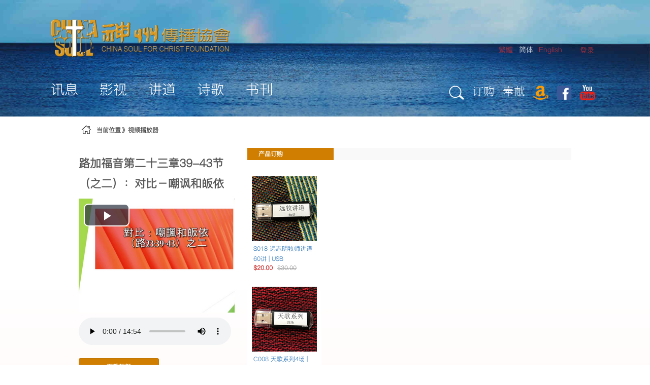

--- FILE ---
content_type: text/html;charset=UTF-8
request_url: https://www.chinasoul.org/e/6PH-8RM-5AV-OR0V-61X-5Bn-0/%EF%BF%BD%EF%BF%BD%EF%BF%BD%EF%BF%BD%EF%BF%BD%EF%BF%BD%EF%BF%BD%EF%BF%BD%EF%BF%BD%EF%BF%BD%EF%BF%BD%EF%BF%BD%EF%BF%BD%EF%BF%BD%EF%BF%BD%EF%BF%BD%EF%BF%BD%EF%BF%BD%EF%BF%BD%EF%BF%BD%EF%BF%BD%EF%BF%BD%EF%BF%BD%EF%BF%BD%EF%BF%BD%EF%BF%BD%EF%BF%BD39-43%EF%BF%BD%EF%BF%BD%EF%BF%BD%EF%BF%BD%EF%BF%BD%EF%BF%BD%EF%BF%BD%EF%BF%BD%EF%BF%BD%EF%BF%BD%EF%BF%BD%EF%BF%BD%EF%BF%BD%EF%BF%BD%EF%BF%BD%EF%BF%BD%EF%BF%BD%EF%BF%BD%EF%BF%BD%EF%BF%BD%EF%BF%BD%EF%BF%BD%EF%BF%BD%EF%BF%BD%EF%BF%BD%EF%BF%BD%EF%BF%BD%EF%BF%BD%EF%BF%BD%EF%BF%BD%EF%BF%BD%EF%BF%BD%EF%BF%BD%EF%BF%BD%EF%BF%BD%EF%BF%BD%EF%BF%BD%EF%BF%BD%EF%BF%BD%EF%BF%BD%EF%BF%BD%EF%BF%BD
body_size: 11540
content:
<!DOCTYPE html> <html class="aui ltr" dir="ltr" lang="zh-CN"> <head> <title>视频播放器 - CHINA SOUL FOR CHRIST FOUNDATION</title> <meta content="initial-scale=1.0, width=device-width" name="viewport" /> <meta content="text/html; charset=UTF-8" http-equiv="content-type" /> <link href="https://www.chinasoul.org/chinasoul-theme/images/favicon.ico" rel="Shortcut Icon" /> <link href="https&#x3a;&#x2f;&#x2f;www&#x2e;chinasoul&#x2e;org" rel="canonical" /> <link href="https&#x3a;&#x2f;&#x2f;www&#x2e;chinasoul&#x2e;org&#x2f;zh" hreflang="zh-TW" rel="alternate" /> <link href="https&#x3a;&#x2f;&#x2f;www&#x2e;chinasoul&#x2e;org" hreflang="x-default" rel="alternate" /> <link href="https&#x3a;&#x2f;&#x2f;www&#x2e;chinasoul&#x2e;org&#x2f;zh_CN" hreflang="zh-CN" rel="alternate" /> <link href="https&#x3a;&#x2f;&#x2f;www&#x2e;chinasoul&#x2e;org&#x2f;en" hreflang="en-US" rel="alternate" /> <link class="lfr-css-file" href="https&#x3a;&#x2f;&#x2f;www&#x2e;chinasoul&#x2e;org&#x2f;chinasoul-theme&#x2f;css&#x2f;aui&#x2e;css&#x3f;browserId&#x3d;other&#x26;themeId&#x3d;chinasoul_WAR_chinasoultheme&#x26;minifierType&#x3d;css&#x26;languageId&#x3d;zh_CN&#x26;b&#x3d;6205&#x26;t&#x3d;1766246341000" rel="stylesheet" type="text/css" /> <link href="&#x2f;html&#x2f;css&#x2f;main&#x2e;css&#x3f;browserId&#x3d;other&#x26;themeId&#x3d;chinasoul_WAR_chinasoultheme&#x26;minifierType&#x3d;css&#x26;languageId&#x3d;zh_CN&#x26;b&#x3d;6205&#x26;t&#x3d;1766245247000" rel="stylesheet" type="text/css" /> <link href="https://www.chinasoul.org/forgecart-portlet/css/portlet.css?browserId=other&amp;themeId=chinasoul_WAR_chinasoultheme&amp;minifierType=css&amp;languageId=zh_CN&amp;b=6205&amp;t=1767929064000" rel="stylesheet" type="text/css" /> <link href="https://www.chinasoul.org/forgecart-portlet/css/wekair.css?browserId=other&amp;themeId=chinasoul_WAR_chinasoultheme&amp;minifierType=css&amp;languageId=zh_CN&amp;b=6205&amp;t=1767929064000" rel="stylesheet" type="text/css" /> <link href="https://www.chinasoul.org/forgecart-portlet/css/footer.min.css?browserId=other&amp;themeId=chinasoul_WAR_chinasoultheme&amp;minifierType=css&amp;languageId=zh_CN&amp;b=6205&amp;t=1767929064000" rel="stylesheet" type="text/css" /> <link href="https://www.chinasoul.org/forgecart-portlet/js/video-js/video-js.css?browserId=other&amp;themeId=chinasoul_WAR_chinasoultheme&amp;minifierType=css&amp;languageId=zh_CN&amp;b=6205&amp;t=1767929064000" rel="stylesheet" type="text/css" /> <link href="https://www.chinasoul.org/forgecart-portlet/css/jplayer/blue.monday/css/jplayer.blue.monday.min.css?browserId=other&amp;themeId=chinasoul_WAR_chinasoultheme&amp;minifierType=css&amp;languageId=zh_CN&amp;b=6205&amp;t=1767929064000" rel="stylesheet" type="text/css" /> <link href="https://www.chinasoul.org/html/portlet/journal_content/css/main.css?browserId=other&amp;themeId=chinasoul_WAR_chinasoultheme&amp;minifierType=css&amp;languageId=zh_CN&amp;b=6205&amp;t=1767929092000" rel="stylesheet" type="text/css" /> <link href="https://www.chinasoul.org/notifications-portlet/notifications/css/main.css?browserId=other&amp;themeId=chinasoul_WAR_chinasoultheme&amp;minifierType=css&amp;languageId=zh_CN&amp;b=6205&amp;t=1767929060000" rel="stylesheet" type="text/css" /> <link href="https://www.chinasoul.org/html/portlet/login/css/main.css?browserId=other&amp;themeId=chinasoul_WAR_chinasoultheme&amp;minifierType=css&amp;languageId=zh_CN&amp;b=6205&amp;t=1767929092000" rel="stylesheet" type="text/css" /> <link href="https://www.chinasoul.org/html/portlet/dynamic_data_mapping/css/main.css?browserId=other&amp;themeId=chinasoul_WAR_chinasoultheme&amp;minifierType=css&amp;languageId=zh_CN&amp;b=6205&amp;t=1767929092000" rel="stylesheet" type="text/css" /> <script type="text/javascript">
	// <![CDATA[
		var Liferay = {
			Browser: {
				acceptsGzip: function() {
					return true;
				},
				getMajorVersion: function() {
					return 131.0;
				},
				getRevision: function() {
					return "537.36";
				},
				getVersion: function() {
					return "131.0";
				},
				isAir: function() {
					return false;
				},
				isChrome: function() {
					return true;
				},
				isFirefox: function() {
					return false;
				},
				isGecko: function() {
					return true;
				},
				isIe: function() {
					return false;
				},
				isIphone: function() {
					return false;
				},
				isLinux: function() {
					return false;
				},
				isMac: function() {
					return true;
				},
				isMobile: function() {
					return false;
				},
				isMozilla: function() {
					return false;
				},
				isOpera: function() {
					return false;
				},
				isRtf: function() {
					return true;
				},
				isSafari: function() {
					return true;
				},
				isSun: function() {
					return false;
				},
				isWap: function() {
					return false;
				},
				isWapXhtml: function() {
					return false;
				},
				isWebKit: function() {
					return true;
				},
				isWindows: function() {
					return false;
				},
				isWml: function() {
					return false;
				}
			},

			Data: {
				NAV_SELECTOR: '#navigation',

				isCustomizationView: function() {
					return false;
				},

				notices: [
					null

					

					
				]
			},

			ThemeDisplay: {
				
					getLayoutId: function() {
						return "87";
					},
					getLayoutURL: function() {
						return "https://www.chinasoul.org/zh_CN/video-player";
					},
					getParentLayoutId: function() {
						return "0";
					},
					isPrivateLayout: function() {
						return "false";
					},
					isVirtualLayout: function() {
						return false;
					},
				

				getBCP47LanguageId: function() {
					return "zh-Hans-CN";
				},
				getCDNBaseURL: function() {
					return "https://www.chinasoul.org";
				},
				getCDNDynamicResourcesHost: function() {
					return "";
				},
				getCDNHost: function() {
					return "";
				},
				getCompanyId: function() {
					return "20155";
				},
				getCompanyGroupId: function() {
					return "20195";
				},
				getDefaultLanguageId: function() {
					return "zh_CN";
				},
				getDoAsUserIdEncoded: function() {
					return "";
				},
				getLanguageId: function() {
					return "zh_CN";
				},
				getParentGroupId: function() {
					return "20182";
				},
				getPathContext: function() {
					return "";
				},
				getPathImage: function() {
					return "/image";
				},
				getPathJavaScript: function() {
					return "/html/js";
				},
				getPathMain: function() {
					return "/zh_CN/c";
				},
				getPathThemeImages: function() {
					return "https://www.chinasoul.org/chinasoul-theme/images";
				},
				getPathThemeRoot: function() {
					return "/chinasoul-theme";
				},
				getPlid: function() {
					return "31906";
				},
				getPortalURL: function() {
					return "https://www.chinasoul.org";
				},
				getPortletSetupShowBordersDefault: function() {
					return false;
				},
				getScopeGroupId: function() {
					return "20182";
				},
				getScopeGroupIdOrLiveGroupId: function() {
					return "20182";
				},
				getSessionId: function() {
					
						
						
							return "";
						
					
				},
				getSiteGroupId: function() {
					return "20182";
				},
				getURLControlPanel: function() {
					return "/zh_CN/group/control_panel?refererPlid=31906";
				},
				getURLHome: function() {
					return "https\x3a\x2f\x2fwww\x2echinasoul\x2eorg\x2fweb\x2fguest";
				},
				getUserId: function() {
					return "20159";
				},
				getUserName: function() {
					
						
						
							return "";
						
					
				},
				isAddSessionIdToURL: function() {
					return false;
				},
				isFreeformLayout: function() {
					return false;
				},
				isImpersonated: function() {
					return false;
				},
				isSignedIn: function() {
					return false;
				},
				isStateExclusive: function() {
					return false;
				},
				isStateMaximized: function() {
					return false;
				},
				isStatePopUp: function() {
					return false;
				}
			},

			PropsValues: {
				NTLM_AUTH_ENABLED: false
			}
		};

		var themeDisplay = Liferay.ThemeDisplay;

		

		Liferay.AUI = {
			getAvailableLangPath: function() {
				return 'available_languages.jsp?browserId=other&themeId=chinasoul_WAR_chinasoultheme&colorSchemeId=01&minifierType=js&languageId=zh_CN&b=6205&t=1767929092000';
			},
			getCombine: function() {
				return true;
			},
			getComboPath: function() {
				return '/combo/?browserId=other&minifierType=&languageId=zh_CN&b=6205&t=1767929092000&';
			},
			getFilter: function() {
				
					
						return 'min';
					
					
					
				
			},
			getJavaScriptRootPath: function() {
				return '/html/js';
			},
			getLangPath: function() {
				return 'aui_lang.jsp?browserId=other&themeId=chinasoul_WAR_chinasoultheme&colorSchemeId=01&minifierType=js&languageId=zh_CN&b=6205&t=1767929092000';
			},
			getStaticResourceURLParams: function() {
				return '?browserId=other&minifierType=&languageId=zh_CN&b=6205&t=1767929092000';
			}
		};

		Liferay.authToken = 'rlTYhj2G';

		

		Liferay.currentURL = '\x2fe\x2f6PH-8RM-5AV-OR0V-61X-5Bn-0\x2f\x25EF\x25BF\x25BD\x25EF\x25BF\x25BD\x25EF\x25BF\x25BD\x25EF\x25BF\x25BD\x25EF\x25BF\x25BD\x25EF\x25BF\x25BD\x25EF\x25BF\x25BD\x25EF\x25BF\x25BD\x25EF\x25BF\x25BD\x25EF\x25BF\x25BD\x25EF\x25BF\x25BD\x25EF\x25BF\x25BD\x25EF\x25BF\x25BD\x25EF\x25BF\x25BD\x25EF\x25BF\x25BD\x25EF\x25BF\x25BD\x25EF\x25BF\x25BD\x25EF\x25BF\x25BD\x25EF\x25BF\x25BD\x25EF\x25BF\x25BD\x25EF\x25BF\x25BD\x25EF\x25BF\x25BD\x25EF\x25BF\x25BD\x25EF\x25BF\x25BD\x25EF\x25BF\x25BD\x25EF\x25BF\x25BD\x25EF\x25BF\x25BD39-43\x25EF\x25BF\x25BD\x25EF\x25BF\x25BD\x25EF\x25BF\x25BD\x25EF\x25BF\x25BD\x25EF\x25BF\x25BD\x25EF\x25BF\x25BD\x25EF\x25BF\x25BD\x25EF\x25BF\x25BD\x25EF\x25BF\x25BD\x25EF\x25BF\x25BD\x25EF\x25BF\x25BD\x25EF\x25BF\x25BD\x25EF\x25BF\x25BD\x25EF\x25BF\x25BD\x25EF\x25BF\x25BD\x25EF\x25BF\x25BD\x25EF\x25BF\x25BD\x25EF\x25BF\x25BD\x25EF\x25BF\x25BD\x25EF\x25BF\x25BD\x25EF\x25BF\x25BD\x25EF\x25BF\x25BD\x25EF\x25BF\x25BD\x25EF\x25BF\x25BD\x25EF\x25BF\x25BD\x25EF\x25BF\x25BD\x25EF\x25BF\x25BD\x25EF\x25BF\x25BD\x25EF\x25BF\x25BD\x25EF\x25BF\x25BD\x25EF\x25BF\x25BD\x25EF\x25BF\x25BD\x25EF\x25BF\x25BD\x25EF\x25BF\x25BD\x25EF\x25BF\x25BD\x25EF\x25BF\x25BD\x25EF\x25BF\x25BD\x25EF\x25BF\x25BD\x25EF\x25BF\x25BD\x25EF\x25BF\x25BD\x25EF\x25BF\x25BD\x25EF\x25BF\x25BD';
		Liferay.currentURLEncoded = '%2Fe%2F6PH-8RM-5AV-OR0V-61X-5Bn-0%2F%25EF%25BF%25BD%25EF%25BF%25BD%25EF%25BF%25BD%25EF%25BF%25BD%25EF%25BF%25BD%25EF%25BF%25BD%25EF%25BF%25BD%25EF%25BF%25BD%25EF%25BF%25BD%25EF%25BF%25BD%25EF%25BF%25BD%25EF%25BF%25BD%25EF%25BF%25BD%25EF%25BF%25BD%25EF%25BF%25BD%25EF%25BF%25BD%25EF%25BF%25BD%25EF%25BF%25BD%25EF%25BF%25BD%25EF%25BF%25BD%25EF%25BF%25BD%25EF%25BF%25BD%25EF%25BF%25BD%25EF%25BF%25BD%25EF%25BF%25BD%25EF%25BF%25BD%25EF%25BF%25BD39-43%25EF%25BF%25BD%25EF%25BF%25BD%25EF%25BF%25BD%25EF%25BF%25BD%25EF%25BF%25BD%25EF%25BF%25BD%25EF%25BF%25BD%25EF%25BF%25BD%25EF%25BF%25BD%25EF%25BF%25BD%25EF%25BF%25BD%25EF%25BF%25BD%25EF%25BF%25BD%25EF%25BF%25BD%25EF%25BF%25BD%25EF%25BF%25BD%25EF%25BF%25BD%25EF%25BF%25BD%25EF%25BF%25BD%25EF%25BF%25BD%25EF%25BF%25BD%25EF%25BF%25BD%25EF%25BF%25BD%25EF%25BF%25BD%25EF%25BF%25BD%25EF%25BF%25BD%25EF%25BF%25BD%25EF%25BF%25BD%25EF%25BF%25BD%25EF%25BF%25BD%25EF%25BF%25BD%25EF%25BF%25BD%25EF%25BF%25BD%25EF%25BF%25BD%25EF%25BF%25BD%25EF%25BF%25BD%25EF%25BF%25BD%25EF%25BF%25BD%25EF%25BF%25BD%25EF%25BF%25BD%25EF%25BF%25BD%25EF%25BF%25BD';
	// ]]>
</script> <script src="/html/js/barebone.jsp?browserId=other&amp;themeId=chinasoul_WAR_chinasoultheme&amp;colorSchemeId=01&amp;minifierType=js&amp;minifierBundleId=javascript.barebone.files&amp;languageId=zh_CN&amp;b=6205&amp;t=1767929092000" type="text/javascript"></script> <script type="text/javascript">
	// <![CDATA[
		

			

			
				Liferay.Portlet.list = ['35_WAR_forgecartportlet', '13_WAR_forgecartportlet_INSTANCE_Cahhjj9WjZke', '56_INSTANCE_YBog8U8hDesR', '13_WAR_forgecartportlet_INSTANCE_AqtVFiUrMPfG', '55_WAR_forgecartportlet_INSTANCE_E3j10', '73_INSTANCE_E3j11', '58', '166'];
			
		

		

		
	// ]]>
</script> <script type="text/javascript">
					(function(i, s, o, g, r, a, m) {
						i['GoogleAnalyticsObject'] = r;

						i[r] = i[r] || function() {
							var arrayValue = i[r].q || [];

							i[r].q = arrayValue;

							(i[r].q).push(arguments);
						};

						i[r].l = 1 * new Date();

						a = s.createElement(o);
						m = s.getElementsByTagName(o)[0];
						a.async = 1;
						a.src = g;
						m.parentNode.insertBefore(a, m);
					})(window, document, 'script', '//www.google-analytics.com/analytics.js', 'ga');

					ga('create', 'UA-120540572-1', 'auto');
					ga('send', 'pageview');
				</script> <script src="https://www.chinasoul.org/html/js/jquery/header.min.js?browserId=other&amp;minifierType=js&amp;languageId=zh_CN&amp;b=6205&amp;t=1767929064000" type="text/javascript"></script> <script src="https://www.chinasoul.org/forgecart-portlet/js/video-js/video.js?browserId=other&amp;minifierType=js&amp;languageId=zh_CN&amp;b=6205&amp;t=1767929064000" type="text/javascript"></script> <script src="https://www.chinasoul.org/html/portlet/dynamic_data_lists/js/main.js?browserId=other&amp;minifierType=js&amp;languageId=zh_CN&amp;b=6205&amp;t=1767929092000" type="text/javascript"></script> <script src="https://www.chinasoul.org/html/portlet/dynamic_data_mapping/js/main.js?browserId=other&amp;minifierType=js&amp;languageId=zh_CN&amp;b=6205&amp;t=1767929092000" type="text/javascript"></script> <link class="lfr-css-file" href="https&#x3a;&#x2f;&#x2f;www&#x2e;chinasoul&#x2e;org&#x2f;chinasoul-theme&#x2f;css&#x2f;main&#x2e;css&#x3f;browserId&#x3d;other&#x26;themeId&#x3d;chinasoul_WAR_chinasoultheme&#x26;minifierType&#x3d;css&#x26;languageId&#x3d;zh_CN&#x26;b&#x3d;6205&#x26;t&#x3d;1766246341000" rel="stylesheet" type="text/css" /> <style type="text/css">

		

			

				

					

#p_p_id_35_WAR_forgecartportlet_ .portlet-borderless-container {
border-width:;
border-style:
}




				

			

		

			

		

			

		

			

		

			

		

			

		

			

		

			

		

			

		

			

		

	</style> </head> <body class=" yui3-skin-sam controls-visible guest-site signed-out public-page site dockbar-split"> <a href="#main-content" id="skip-to-content">跳转到内容</a> <div class="container-fluid" id="wrapper"> <header id="banner" role="banner"> <div class="dockbar" id="dockbar"> <div class="portlet-boundary portlet-boundary_145_ portlet-static portlet-static-end portlet-borderless portlet-dockbar " id="p_p_id_145_" > <span id="p_145"></span> <div class="navbar navbar-static-top dockbar" id="_145_dockbar" data-namespace="_145_" > <div class="navbar-inner"> <div class="container"> <span id="_145_dockbarResponsiveButton"> <a class="btn btn-navbar" id="_145_navSiteNavigationNavbarBtn" data-navId="_145_navSiteNavigation" tabindex="0"><i class="icon-reorder"></i></a><a class="btn btn-navbar" id="_145_navAccountControlsNavbarBtn" data-navId="_145_navAccountControls" tabindex="0"><i class="icon-user"></i></a> </span> <span id="_145_dockbarbodyContent"> <div class="collapse nav-collapse" id="_145_navSiteNavigationNavbarCollapse"> <ul aria-label="常用工具条" class="nav nav-navigation" id="_145_navSiteNavigation" role="menubar" > </ul> </div> <div class="collapse nav-collapse" id="_145_navAccountControlsNavbarCollapse"> <ul aria-label="常用工具条" class="nav nav-account-controls" id="_145_navAccountControls" role="menubar" > <li class="sign-in " id="uody_" role="presentation" > <a class="" data-redirect="false" href="https://www.chinasoul.org/zh_CN/c/portal/login?p_l_id=31906" id="" role="menuitem" title="登录"> <i class="icon-user"></i> <span class="nav-item-label"> 登录 </span> </a> </li> </ul> </div> </span> </div> </div> </div> <div class="dockbar-messages" id="_145_dockbarMessages"> <div class="header"></div> <div class="body"></div> <div class="footer"></div> </div> <script type="text/javascript">
// <![CDATA[
AUI().use('liferay-dockbar', function(A) {(function() {
	Liferay.Dockbar.init('#_145_dockbar');

	var customizableColumns = A.all('.portlet-column-content.customizable');

	if (customizableColumns.size() > 0) {
		customizableColumns.get('parentNode').addClass('customizable');
	}
})();});
// ]]>
</script> </div> </div> <div class="personal-center"> <div class="portlet-boundary portlet-boundary_55_WAR_forgecartportlet_ portlet-static portlet-static-end portlet-borderless forgecart-portlet forgecart-portlet-personal-navigation " id="p_p_id_55_WAR_forgecartportlet_INSTANCE_E3j10_" > <span id="p_55_WAR_forgecartportlet_INSTANCE_E3j10"></span> <div class="portlet-borderless-container" style=""> <div class="portlet-body"> <div class="personal-navigation-container visible-phone"> <ul class="nav desktop-style"> <li class="list-item settledin dropdown hidden-phone"> <a href="/api/login/login?namespace=_55_WAR_forgecartportlet_INSTANCE_E3j10_&_55_WAR_forgecartportlet_INSTANCE_E3j10_redirectURL=/provider/settledin/default">入驻</a> </li> <li class="list-item sign-in"> <a href="&#x2f;api&#x2f;login&#x2f;login&#x3f;namespace&#x3d;_55_WAR_forgecartportlet_INSTANCE_E3j10_&#x26;_55_WAR_forgecartportlet_INSTANCE_E3j10_redirectURL&#x3d;&#x2f;e&#x2f;6PH-8RM-5AV-OR0V-61X-5Bn-0&#x2f;&#x25;EF&#x25;BF&#x25;BD&#x25;EF&#x25;BF&#x25;BD&#x25;EF&#x25;BF&#x25;BD&#x25;EF&#x25;BF&#x25;BD&#x25;EF&#x25;BF&#x25;BD&#x25;EF&#x25;BF&#x25;BD&#x25;EF&#x25;BF&#x25;BD&#x25;EF&#x25;BF&#x25;BD&#x25;EF&#x25;BF&#x25;BD&#x25;EF&#x25;BF&#x25;BD&#x25;EF&#x25;BF&#x25;BD&#x25;EF&#x25;BF&#x25;BD&#x25;EF&#x25;BF&#x25;BD&#x25;EF&#x25;BF&#x25;BD&#x25;EF&#x25;BF&#x25;BD&#x25;EF&#x25;BF&#x25;BD&#x25;EF&#x25;BF&#x25;BD&#x25;EF&#x25;BF&#x25;BD&#x25;EF&#x25;BF&#x25;BD&#x25;EF&#x25;BF&#x25;BD&#x25;EF&#x25;BF&#x25;BD&#x25;EF&#x25;BF&#x25;BD&#x25;EF&#x25;BF&#x25;BD&#x25;EF&#x25;BF&#x25;BD&#x25;EF&#x25;BF&#x25;BD&#x25;EF&#x25;BF&#x25;BD&#x25;EF&#x25;BF&#x25;BD39-43&#x25;EF&#x25;BF&#x25;BD&#x25;EF&#x25;BF&#x25;BD&#x25;EF&#x25;BF&#x25;BD&#x25;EF&#x25;BF&#x25;BD&#x25;EF&#x25;BF&#x25;BD&#x25;EF&#x25;BF&#x25;BD&#x25;EF&#x25;BF&#x25;BD&#x25;EF&#x25;BF&#x25;BD&#x25;EF&#x25;BF&#x25;BD&#x25;EF&#x25;BF&#x25;BD&#x25;EF&#x25;BF&#x25;BD&#x25;EF&#x25;BF&#x25;BD&#x25;EF&#x25;BF&#x25;BD&#x25;EF&#x25;BF&#x25;BD&#x25;EF&#x25;BF&#x25;BD&#x25;EF&#x25;BF&#x25;BD&#x25;EF&#x25;BF&#x25;BD&#x25;EF&#x25;BF&#x25;BD&#x25;EF&#x25;BF&#x25;BD&#x25;EF&#x25;BF&#x25;BD&#x25;EF&#x25;BF&#x25;BD&#x25;EF&#x25;BF&#x25;BD&#x25;EF&#x25;BF&#x25;BD&#x25;EF&#x25;BF&#x25;BD&#x25;EF&#x25;BF&#x25;BD&#x25;EF&#x25;BF&#x25;BD&#x25;EF&#x25;BF&#x25;BD&#x25;EF&#x25;BF&#x25;BD&#x25;EF&#x25;BF&#x25;BD&#x25;EF&#x25;BF&#x25;BD&#x25;EF&#x25;BF&#x25;BD&#x25;EF&#x25;BF&#x25;BD&#x25;EF&#x25;BF&#x25;BD&#x25;EF&#x25;BF&#x25;BD&#x25;EF&#x25;BF&#x25;BD&#x25;EF&#x25;BF&#x25;BD&#x25;EF&#x25;BF&#x25;BD&#x25;EF&#x25;BF&#x25;BD&#x25;EF&#x25;BF&#x25;BD&#x25;EF&#x25;BF&#x25;BD&#x25;EF&#x25;BF&#x25;BD&#x25;EF&#x25;BF&#x25;BD" id="_55_WAR_forgecartportlet_INSTANCE_E3j10_signIn" >登录</a> </li> </ul> </div> <div class="personal-navigation-container hidden-phone"> <ul class="nav desktop-style"> <li class="list-item settledin dropdown hidden-phone"> <a href="/api/login/login?namespace=_55_WAR_forgecartportlet_INSTANCE_E3j10_&_55_WAR_forgecartportlet_INSTANCE_E3j10_redirectURL=/provider/settledin/default">入驻</a> </li> <li class="list-item sign-in"> <a href="&#x2f;api&#x2f;login&#x2f;login&#x3f;namespace&#x3d;_55_WAR_forgecartportlet_INSTANCE_E3j10_&#x26;_55_WAR_forgecartportlet_INSTANCE_E3j10_redirectURL&#x3d;&#x2f;e&#x2f;6PH-8RM-5AV-OR0V-61X-5Bn-0&#x2f;&#x25;EF&#x25;BF&#x25;BD&#x25;EF&#x25;BF&#x25;BD&#x25;EF&#x25;BF&#x25;BD&#x25;EF&#x25;BF&#x25;BD&#x25;EF&#x25;BF&#x25;BD&#x25;EF&#x25;BF&#x25;BD&#x25;EF&#x25;BF&#x25;BD&#x25;EF&#x25;BF&#x25;BD&#x25;EF&#x25;BF&#x25;BD&#x25;EF&#x25;BF&#x25;BD&#x25;EF&#x25;BF&#x25;BD&#x25;EF&#x25;BF&#x25;BD&#x25;EF&#x25;BF&#x25;BD&#x25;EF&#x25;BF&#x25;BD&#x25;EF&#x25;BF&#x25;BD&#x25;EF&#x25;BF&#x25;BD&#x25;EF&#x25;BF&#x25;BD&#x25;EF&#x25;BF&#x25;BD&#x25;EF&#x25;BF&#x25;BD&#x25;EF&#x25;BF&#x25;BD&#x25;EF&#x25;BF&#x25;BD&#x25;EF&#x25;BF&#x25;BD&#x25;EF&#x25;BF&#x25;BD&#x25;EF&#x25;BF&#x25;BD&#x25;EF&#x25;BF&#x25;BD&#x25;EF&#x25;BF&#x25;BD&#x25;EF&#x25;BF&#x25;BD39-43&#x25;EF&#x25;BF&#x25;BD&#x25;EF&#x25;BF&#x25;BD&#x25;EF&#x25;BF&#x25;BD&#x25;EF&#x25;BF&#x25;BD&#x25;EF&#x25;BF&#x25;BD&#x25;EF&#x25;BF&#x25;BD&#x25;EF&#x25;BF&#x25;BD&#x25;EF&#x25;BF&#x25;BD&#x25;EF&#x25;BF&#x25;BD&#x25;EF&#x25;BF&#x25;BD&#x25;EF&#x25;BF&#x25;BD&#x25;EF&#x25;BF&#x25;BD&#x25;EF&#x25;BF&#x25;BD&#x25;EF&#x25;BF&#x25;BD&#x25;EF&#x25;BF&#x25;BD&#x25;EF&#x25;BF&#x25;BD&#x25;EF&#x25;BF&#x25;BD&#x25;EF&#x25;BF&#x25;BD&#x25;EF&#x25;BF&#x25;BD&#x25;EF&#x25;BF&#x25;BD&#x25;EF&#x25;BF&#x25;BD&#x25;EF&#x25;BF&#x25;BD&#x25;EF&#x25;BF&#x25;BD&#x25;EF&#x25;BF&#x25;BD&#x25;EF&#x25;BF&#x25;BD&#x25;EF&#x25;BF&#x25;BD&#x25;EF&#x25;BF&#x25;BD&#x25;EF&#x25;BF&#x25;BD&#x25;EF&#x25;BF&#x25;BD&#x25;EF&#x25;BF&#x25;BD&#x25;EF&#x25;BF&#x25;BD&#x25;EF&#x25;BF&#x25;BD&#x25;EF&#x25;BF&#x25;BD&#x25;EF&#x25;BF&#x25;BD&#x25;EF&#x25;BF&#x25;BD&#x25;EF&#x25;BF&#x25;BD&#x25;EF&#x25;BF&#x25;BD&#x25;EF&#x25;BF&#x25;BD&#x25;EF&#x25;BF&#x25;BD&#x25;EF&#x25;BF&#x25;BD&#x25;EF&#x25;BF&#x25;BD&#x25;EF&#x25;BF&#x25;BD" id="_55_WAR_forgecartportlet_INSTANCE_E3j10_signIn" >登录</a> </li> <li class="list-item shopping-cart hidden-phone"> <a href="https://www.chinasoul.org/a/6Yd-5Bq-5AV-5Bn-62y-5AZ/mycart"> <div class="shopping-cart-text">购物车</div> <div class="count-number">0</div> </a> </li> <li class="list-item nav-message hidden-phone"> <a href="/api/personal_center/my-message"> <div class="nav-message-text">消息</div> <div class="count-number">0</div> </a> </li> </ul> </div> </div> </div> </div> </div> <div class="small-logo"> <a class="logo custom-logo" href="https://www.chinasoul.org/zh_CN/video-player?p_p_auth=vmt3bofF&amp;p_p_id=49&amp;p_p_lifecycle=1&amp;p_p_state=normal&amp;p_p_mode=view&amp;_49_struts_action=%2Fmy_sites%2Fview&amp;_49_groupId=20182&amp;_49_privateLayout=false"> <img src="https://www.chinasoul.org/chinasoul-theme/images/small-logo.png"/> </a> </div> <div id="heading"> <h1 class="site-title"> <a class="logo custom-logo" href="https://www.chinasoul.org/zh_CN/video-player?p_p_auth=vmt3bofF&amp;p_p_id=49&amp;p_p_lifecycle=1&amp;p_p_state=normal&amp;p_p_mode=view&amp;_49_struts_action=%2Fmy_sites%2Fview&amp;_49_groupId=20182&amp;_49_privateLayout=false"> <img alt="CHINA SOUL FOR CHRIST FOUNDATION" height="74" src="/image/layout_set_logo?img_id=21660&amp;t=1767929115189" width="353" /> </a> </h1> <span id="language_swith"> <a href="https&#x3a;&#x2f;&#x2f;www&#x2e;chinasoul&#x2e;org&#x2f;zh_CN&#x2f;video-player&#x3f;p_p_id&#x3d;82&#x26;p_p_lifecycle&#x3d;1&#x26;p_p_state&#x3d;normal&#x26;p_p_mode&#x3d;view&#x26;_82_struts_action&#x3d;&#x25;2Flanguage&#x25;2Fview&#x26;_82_redirect&#x3d;&#x25;2Fe&#x25;2F6PH-8RM-5AV-OR0V-61X-5Bn-0&#x25;2F&#x25;25EF&#x25;25BF&#x25;25BD&#x25;25EF&#x25;25BF&#x25;25BD&#x25;25EF&#x25;25BF&#x25;25BD&#x25;25EF&#x25;25BF&#x25;25BD&#x25;25EF&#x25;25BF&#x25;25BD&#x25;25EF&#x25;25BF&#x25;25BD&#x25;25EF&#x25;25BF&#x25;25BD&#x25;25EF&#x25;25BF&#x25;25BD&#x25;25EF&#x25;25BF&#x25;25BD&#x25;25EF&#x25;25BF&#x25;25BD&#x25;25EF&#x25;25BF&#x25;25BD&#x25;25EF&#x25;25BF&#x25;25BD&#x25;25EF&#x25;25BF&#x25;25BD&#x25;25EF&#x25;25BF&#x25;25BD&#x25;25EF&#x25;25BF&#x25;25BD&#x25;25EF&#x25;25BF&#x25;25BD&#x25;25EF&#x25;25BF&#x25;25BD&#x25;25EF&#x25;25BF&#x25;25BD&#x25;25EF&#x25;25BF&#x25;25BD&#x25;25EF&#x25;25BF&#x25;25BD&#x25;25EF&#x25;25BF&#x25;25BD&#x25;25EF&#x25;25BF&#x25;25BD&#x25;25EF&#x25;25BF&#x25;25BD&#x25;25EF&#x25;25BF&#x25;25BD&#x25;25EF&#x25;25BF&#x25;25BD&#x25;25EF&#x25;25BF&#x25;25BD&#x25;25EF&#x25;25BF&#x25;25BD39-43&#x25;25EF&#x25;25BF&#x25;25BD&#x25;25EF&#x25;25BF&#x25;25BD&#x25;25EF&#x25;25BF&#x25;25BD&#x25;25EF&#x25;25BF&#x25;25BD&#x25;25EF&#x25;25BF&#x25;25BD&#x25;25EF&#x25;25BF&#x25;25BD&#x25;25EF&#x25;25BF&#x25;25BD&#x25;25EF&#x25;25BF&#x25;25BD&#x25;25EF&#x25;25BF&#x25;25BD&#x25;25EF&#x25;25BF&#x25;25BD&#x25;25EF&#x25;25BF&#x25;25BD&#x25;25EF&#x25;25BF&#x25;25BD&#x25;25EF&#x25;25BF&#x25;25BD&#x25;25EF&#x25;25BF&#x25;25BD&#x25;25EF&#x25;25BF&#x25;25BD&#x25;25EF&#x25;25BF&#x25;25BD&#x25;25EF&#x25;25BF&#x25;25BD&#x25;25EF&#x25;25BF&#x25;25BD&#x25;25EF&#x25;25BF&#x25;25BD&#x25;25EF&#x25;25BF&#x25;25BD&#x25;25EF&#x25;25BF&#x25;25BD&#x25;25EF&#x25;25BF&#x25;25BD&#x25;25EF&#x25;25BF&#x25;25BD&#x25;25EF&#x25;25BF&#x25;25BD&#x25;25EF&#x25;25BF&#x25;25BD&#x25;25EF&#x25;25BF&#x25;25BD&#x25;25EF&#x25;25BF&#x25;25BD&#x25;25EF&#x25;25BF&#x25;25BD&#x25;25EF&#x25;25BF&#x25;25BD&#x25;25EF&#x25;25BF&#x25;25BD&#x25;25EF&#x25;25BF&#x25;25BD&#x25;25EF&#x25;25BF&#x25;25BD&#x25;25EF&#x25;25BF&#x25;25BD&#x25;25EF&#x25;25BF&#x25;25BD&#x25;25EF&#x25;25BF&#x25;25BD&#x25;25EF&#x25;25BF&#x25;25BD&#x25;25EF&#x25;25BF&#x25;25BD&#x25;25EF&#x25;25BF&#x25;25BD&#x25;25EF&#x25;25BF&#x25;25BD&#x25;25EF&#x25;25BF&#x25;25BD&#x25;25EF&#x25;25BF&#x25;25BD&#x25;25EF&#x25;25BF&#x25;25BD&#x26;_82_languageId&#x3d;zh_TW" class="taglib-language-list-text" lang="zh-TW" >繁體</a> <span class="taglib-language-list-text" lang="zh-CN">简体</span> <a href="https&#x3a;&#x2f;&#x2f;www&#x2e;chinasoul&#x2e;org&#x2f;zh_CN&#x2f;video-player&#x3f;p_p_id&#x3d;82&#x26;p_p_lifecycle&#x3d;1&#x26;p_p_state&#x3d;normal&#x26;p_p_mode&#x3d;view&#x26;_82_struts_action&#x3d;&#x25;2Flanguage&#x25;2Fview&#x26;_82_redirect&#x3d;&#x25;2Fe&#x25;2F6PH-8RM-5AV-OR0V-61X-5Bn-0&#x25;2F&#x25;25EF&#x25;25BF&#x25;25BD&#x25;25EF&#x25;25BF&#x25;25BD&#x25;25EF&#x25;25BF&#x25;25BD&#x25;25EF&#x25;25BF&#x25;25BD&#x25;25EF&#x25;25BF&#x25;25BD&#x25;25EF&#x25;25BF&#x25;25BD&#x25;25EF&#x25;25BF&#x25;25BD&#x25;25EF&#x25;25BF&#x25;25BD&#x25;25EF&#x25;25BF&#x25;25BD&#x25;25EF&#x25;25BF&#x25;25BD&#x25;25EF&#x25;25BF&#x25;25BD&#x25;25EF&#x25;25BF&#x25;25BD&#x25;25EF&#x25;25BF&#x25;25BD&#x25;25EF&#x25;25BF&#x25;25BD&#x25;25EF&#x25;25BF&#x25;25BD&#x25;25EF&#x25;25BF&#x25;25BD&#x25;25EF&#x25;25BF&#x25;25BD&#x25;25EF&#x25;25BF&#x25;25BD&#x25;25EF&#x25;25BF&#x25;25BD&#x25;25EF&#x25;25BF&#x25;25BD&#x25;25EF&#x25;25BF&#x25;25BD&#x25;25EF&#x25;25BF&#x25;25BD&#x25;25EF&#x25;25BF&#x25;25BD&#x25;25EF&#x25;25BF&#x25;25BD&#x25;25EF&#x25;25BF&#x25;25BD&#x25;25EF&#x25;25BF&#x25;25BD&#x25;25EF&#x25;25BF&#x25;25BD39-43&#x25;25EF&#x25;25BF&#x25;25BD&#x25;25EF&#x25;25BF&#x25;25BD&#x25;25EF&#x25;25BF&#x25;25BD&#x25;25EF&#x25;25BF&#x25;25BD&#x25;25EF&#x25;25BF&#x25;25BD&#x25;25EF&#x25;25BF&#x25;25BD&#x25;25EF&#x25;25BF&#x25;25BD&#x25;25EF&#x25;25BF&#x25;25BD&#x25;25EF&#x25;25BF&#x25;25BD&#x25;25EF&#x25;25BF&#x25;25BD&#x25;25EF&#x25;25BF&#x25;25BD&#x25;25EF&#x25;25BF&#x25;25BD&#x25;25EF&#x25;25BF&#x25;25BD&#x25;25EF&#x25;25BF&#x25;25BD&#x25;25EF&#x25;25BF&#x25;25BD&#x25;25EF&#x25;25BF&#x25;25BD&#x25;25EF&#x25;25BF&#x25;25BD&#x25;25EF&#x25;25BF&#x25;25BD&#x25;25EF&#x25;25BF&#x25;25BD&#x25;25EF&#x25;25BF&#x25;25BD&#x25;25EF&#x25;25BF&#x25;25BD&#x25;25EF&#x25;25BF&#x25;25BD&#x25;25EF&#x25;25BF&#x25;25BD&#x25;25EF&#x25;25BF&#x25;25BD&#x25;25EF&#x25;25BF&#x25;25BD&#x25;25EF&#x25;25BF&#x25;25BD&#x25;25EF&#x25;25BF&#x25;25BD&#x25;25EF&#x25;25BF&#x25;25BD&#x25;25EF&#x25;25BF&#x25;25BD&#x25;25EF&#x25;25BF&#x25;25BD&#x25;25EF&#x25;25BF&#x25;25BD&#x25;25EF&#x25;25BF&#x25;25BD&#x25;25EF&#x25;25BF&#x25;25BD&#x25;25EF&#x25;25BF&#x25;25BD&#x25;25EF&#x25;25BF&#x25;25BD&#x25;25EF&#x25;25BF&#x25;25BD&#x25;25EF&#x25;25BF&#x25;25BD&#x25;25EF&#x25;25BF&#x25;25BD&#x25;25EF&#x25;25BF&#x25;25BD&#x25;25EF&#x25;25BF&#x25;25BD&#x25;25EF&#x25;25BF&#x25;25BD&#x25;25EF&#x25;25BF&#x25;25BD&#x26;_82_languageId&#x3d;en_US" class="taglib-language-list-text last" lang="en-US" >English</a> </span> </div> <nav class="sort-pages modify-pages navbar site-navigation" id="navigation" role="navigation"> <div class="navbar-inner"> <div class="collapse nav-collapse"> <ul aria-label="站点页面" class="nav nav-collapse" role="menubar"> <li class="lfr-nav-item dropdown" id="layout_6" role="presentation"> <a aria-labelledby="layout_6" aria-haspopup='true' class="dropdown-toggle" href="https&#x3a;&#x2f;&#x2f;www&#x2e;chinasoul&#x2e;org&#x2f;zh_CN&#x2f;message" role="menuitem"> <span> 讯息 <span class="lfr-nav-child-toggle"><i class="icon-caret-down"></i></span></span> </a> <ul class="dropdown-menu child-menu" role="menu"> <li class="lfr-nav-item" id="layout_12" role="presentation"> <a aria-labelledby="layout_12" href="https&#x3a;&#x2f;&#x2f;www&#x2e;chinasoul&#x2e;org&#x2f;zh_CN&#x2f;news-events" role="menuitem">神州消息</a> </li> <li class="lfr-nav-item" id="layout_11" role="presentation"> <a aria-labelledby="layout_11" href="https&#x3a;&#x2f;&#x2f;www&#x2e;chinasoul&#x2e;org&#x2f;zh_CN&#x2f;inspiration" role="menuitem">即时分享</a> </li> <li class="lfr-nav-item" id="layout_13" role="presentation"> <a aria-labelledby="layout_13" href="https&#x3a;&#x2f;&#x2f;www&#x2e;chinasoul&#x2e;org&#x2f;zh_CN&#x2f;prayer-letters" role="menuitem">代祷事项</a> </li> <li class="lfr-nav-item" id="layout_144" role="presentation"> <a aria-labelledby="layout_144" href="https&#x3a;&#x2f;&#x2f;www&#x2e;chinasoul&#x2e;org&#x2f;inline&#x2f;prayer-letter-2021&#x2f;" role="menuitem">新祷告信</a> </li> <li class="lfr-nav-item" id="layout_99" role="presentation"> <a aria-labelledby="layout_99" href="https&#x3a;&#x2f;&#x2f;www&#x2e;chinasoul&#x2e;org&#x2f;zh_CN&#x2f;newsletters" role="menuitem">神州通讯</a> </li> <li class="lfr-nav-item" id="layout_14" role="presentation"> <a aria-labelledby="layout_14" href="https&#x3a;&#x2f;&#x2f;www&#x2e;chinasoul&#x2e;org&#x2f;zh_CN&#x2f;about-us" role="menuitem">神州简介</a> </li> <li class="lfr-nav-item" id="layout_98" role="presentation"> <a aria-labelledby="layout_98" href="https&#x3a;&#x2f;&#x2f;www&#x2e;chinasoul&#x2e;org&#x2f;zh_CN&#x2f;forms" role="menuitem">表格下载</a> </li> <li class="lfr-nav-item" id="layout_15" role="presentation"> <a aria-labelledby="layout_15" href="https&#x3a;&#x2f;&#x2f;www&#x2e;chinasoul&#x2e;org&#x2f;zh_CN&#x2f;contact-us" role="menuitem">联系我们</a> </li> <li class="lfr-nav-item" id="layout_16" role="presentation"> <a aria-labelledby="layout_16" href="https&#x3a;&#x2f;&#x2f;www&#x2e;chinasoul&#x2e;org&#x2f;zh_CN&#x2f;resources" role="menuitem">代理外联</a> </li> </ul> </li> <li class="lfr-nav-item dropdown" id="layout_3" role="presentation"> <a aria-labelledby="layout_3" aria-haspopup='true' class="dropdown-toggle" href="https&#x3a;&#x2f;&#x2f;www&#x2e;chinasoul&#x2e;org&#x2f;zh_CN&#x2f;videos" role="menuitem"> <span> 影视 <span class="lfr-nav-child-toggle"><i class="icon-caret-down"></i></span></span> </a> <ul class="dropdown-menu child-menu" role="menu"> <li class="lfr-nav-item" id="layout_17" role="presentation"> <a aria-labelledby="layout_17" href="https&#x3a;&#x2f;&#x2f;www&#x2e;chinasoul&#x2e;org&#x2f;zh_CN&#x2f;missionary" role="menuitem">宣教士</a> </li> <li class="lfr-nav-item" id="layout_20" role="presentation"> <a aria-labelledby="layout_20" href="https&#x3a;&#x2f;&#x2f;www&#x2e;chinasoul&#x2e;org&#x2f;zh_CN&#x2f;the-cross" role="menuitem">十字架</a> </li> <li class="lfr-nav-item" id="layout_21" role="presentation"> <a aria-labelledby="layout_21" href="https&#x3a;&#x2f;&#x2f;www&#x2e;chinasoul&#x2e;org&#x2f;zh_CN&#x2f;china-s-confession" role="menuitem">神州</a> </li> <li class="lfr-nav-item" id="layout_19" role="presentation"> <a aria-labelledby="layout_19" href="https&#x3a;&#x2f;&#x2f;www&#x2e;chinasoul&#x2e;org&#x2f;zh_CN&#x2f;the-gospel" role="menuitem">福音</a> </li> <li class="lfr-nav-item" id="layout_18" role="presentation"> <a aria-labelledby="layout_18" href="https&#x3a;&#x2f;&#x2f;www&#x2e;chinasoul&#x2e;org&#x2f;zh_CN&#x2f;beyond" role="menuitem">彼岸</a> </li> <li class="lfr-nav-item" id="layout_22" role="presentation"> <a aria-labelledby="layout_22" href="https&#x3a;&#x2f;&#x2f;www&#x2e;chinasoul&#x2e;org&#x2f;zh_CN&#x2f;jesus-of-nazareth" role="menuitem">拿撒勒人耶稣</a> </li> </ul> </li> <li class="lfr-nav-item dropdown" id="layout_5" role="presentation"> <a aria-labelledby="layout_5" aria-haspopup='true' class="dropdown-toggle" href="https&#x3a;&#x2f;&#x2f;www&#x2e;chinasoul&#x2e;org&#x2f;zh_CN&#x2f;5" role="menuitem"> <span> 讲道 <span class="lfr-nav-child-toggle"><i class="icon-caret-down"></i></span></span> </a> <ul class="dropdown-menu child-menu" role="menu"> <li class="lfr-nav-item" id="layout_145" role="presentation"> <a aria-labelledby="layout_145" href="https&#x3a;&#x2f;&#x2f;www&#x2e;chinasoul&#x2e;org&#x2f;zh_CN&#x2f;song-of-jesus" role="menuitem">耶稣颂</a> </li> <li class="lfr-nav-item" id="layout_23" role="presentation"> <a aria-labelledby="layout_23" href="https&#x3a;&#x2f;&#x2f;www&#x2e;chinasoul&#x2e;org&#x2f;zh_CN&#x2f;23" role="menuitem">远牧布道</a> </li> <li class="lfr-nav-item" id="layout_24" role="presentation"> <a aria-labelledby="layout_24" href="https&#x3a;&#x2f;&#x2f;www&#x2e;chinasoul&#x2e;org&#x2f;zh_CN&#x2f;reverend-yuan" role="menuitem">远牧专辑</a> </li> <li class="lfr-nav-item" id="layout_133" role="presentation"> <a aria-labelledby="layout_133" href="https&#x3a;&#x2f;&#x2f;www&#x2e;chinasoul&#x2e;org&#x2f;zh_CN&#x2f;wenjaihsieh" role="menuitem">谢文杰弟兄专辑</a> </li> <li class="lfr-nav-item" id="layout_88" role="presentation"> <a aria-labelledby="layout_88" href="https&#x3a;&#x2f;&#x2f;www&#x2e;chinasoul&#x2e;org&#x2f;zh_CN&#x2f;other-reverends" role="menuitem">其他牧师</a> </li> <li class="lfr-nav-item" id="layout_111" role="presentation"> <a aria-labelledby="layout_111" href="https&#x3a;&#x2f;&#x2f;www&#x2e;chinasoul&#x2e;org&#x2f;zh_CN&#x2f;overseas-scholars" role="menuitem">中国学人在美国</a> </li> </ul> </li> <li class="lfr-nav-item dropdown" id="layout_4" role="presentation"> <a aria-labelledby="layout_4" aria-haspopup='true' class="dropdown-toggle" href="https&#x3a;&#x2f;&#x2f;www&#x2e;chinasoul&#x2e;org&#x2f;zh_CN&#x2f;hymns" role="menuitem"> <span> 诗歌 <span class="lfr-nav-child-toggle"><i class="icon-caret-down"></i></span></span> </a> <ul class="dropdown-menu child-menu" role="menu"> <li class="lfr-nav-item" id="layout_27" role="presentation"> <a aria-labelledby="layout_27" href="https&#x3a;&#x2f;&#x2f;www&#x2e;chinasoul&#x2e;org&#x2f;zh_CN&#x2f;canaan-hymns" role="menuitem">迦南诗歌</a> </li> <li class="lfr-nav-item" id="layout_25" role="presentation"> <a aria-labelledby="layout_25" href="https&#x3a;&#x2f;&#x2f;www&#x2e;chinasoul&#x2e;org&#x2f;zh_CN&#x2f;heavenly-songs" role="menuitem">天歌音乐见证会</a> </li> <li class="lfr-nav-item" id="layout_122" role="presentation"> <a aria-labelledby="layout_122" href="https&#x3a;&#x2f;&#x2f;www&#x2e;chinasoul&#x2e;org&#x2f;zh_CN&#x2f;sacred-music-songs" role="menuitem">经典圣乐</a> </li> </ul> </li> <li class="lfr-nav-item dropdown" id="layout_7" role="presentation"> <a aria-labelledby="layout_7" aria-haspopup='true' class="dropdown-toggle" href="https&#x3a;&#x2f;&#x2f;www&#x2e;chinasoul&#x2e;org&#x2f;zh_CN&#x2f;literature" role="menuitem"> <span> 书刊 <span class="lfr-nav-child-toggle"><i class="icon-caret-down"></i></span></span> </a> <ul class="dropdown-menu child-menu" role="menu"> <li class="lfr-nav-item" id="layout_31" role="presentation"> <a aria-labelledby="layout_31" href="https&#x3a;&#x2f;&#x2f;www&#x2e;chinasoul&#x2e;org&#x2f;zh_CN&#x2f;on-videos" role="menuitem">影视文档</a> </li> <li class="lfr-nav-item" id="layout_29" role="presentation"> <a aria-labelledby="layout_29" href="https&#x3a;&#x2f;&#x2f;www&#x2e;chinasoul&#x2e;org&#x2f;zh_CN&#x2f;print-books" role="menuitem">纸书购买</a> </li> <li class="lfr-nav-item" id="layout_30" role="presentation"> <a aria-labelledby="layout_30" href="https&#x3a;&#x2f;&#x2f;www&#x2e;chinasoul&#x2e;org&#x2f;zh_CN&#x2f;e-books" role="menuitem">电子书籍</a> </li> <li class="lfr-nav-item" id="layout_101" role="presentation"> <a aria-labelledby="layout_101" href="https&#x3a;&#x2f;&#x2f;www&#x2e;chinasoul&#x2e;org&#x2f;zh_CN&#x2f;e-articles" role="menuitem">英文文章</a> </li> </ul> </li> </ul> </div> </div> </nav> <div id="cont"> <ul> <li class="icon"> <a classs="png" href="/search" id="set"><img src="https://www.chinasoul.org/chinasoul-theme/images/search.png"/></a> </li> <li class=""> <a classs="png" href="/mall">订购</a> </li> <li class=""> <a classs="png" href="/donate">奉献</a> </li> <li class="pc-none"> <a classs="png" href="https://www.amazon.com/shop/chinasoul" target="_blank"><img src="https://www.chinasoul.org/chinasoul-theme/images/hyssop.png" alt="hyssop" width="30px" height="30px"></a> </li> <li class="pc-none"> <a classs="png" href="https://www.facebook.com/yuanzhiming88?fref=tl_fr_box&pnref=lhc.friends" target="_blank"><img src="https://www.chinasoul.org/chinasoul-theme/images/facebook.png" alt="facebook" height="30px" width="30px"></a> </li> <li class="pc-none"> <a classs="png" href="https://www.youtube.com/user/chinasoulfoundation" target="_blank"><img src="https://www.chinasoul.org/chinasoul-theme/images/youtube.png" alt="youtube" width="30px" height="30px"></a> </li> </ul> </div> <script>
	Liferay.Data.NAV_LIST_SELECTOR = '.navbar-inner .nav-collapse > ul';
</script> </header> <div id="content"> <nav id="breadcrumbs"> <div class="portlet-boundary portlet-boundary_73_ portlet-static portlet-static-end portlet-borderless portlet-breadcrumb " id="p_p_id_73_INSTANCE_E3j11_" > <span id="p_73_INSTANCE_E3j11"></span> <div class="portlet-borderless-container" style=""> <div class="portlet-body"> <ul aria-label="路径导航" class="breadcrumb breadcrumb-horizontal"> <span class="home"></span>当前位置<span class="position"></span><li class="active only"><a href="https://www.chinasoul.org/zh_CN/video-player" >视频播放器</a><span class="divider"></span></li> </ul> </div> </div> </div> </nav> <div class="columns-2" id="main-content" role="main"> <div class="portlet-layout row-fluid"> <div class="portlet-column portlet-column-first span4" id="column-1"> <div class="portlet-dropzone portlet-column-content portlet-column-content-first" id="layout-column_column-1"> <div class="portlet-boundary portlet-boundary_35_WAR_forgecartportlet_ portlet-static portlet-static-end portlet-borderless forgecart-portlet forgecart-portlet-asset-display " id="p_p_id_35_WAR_forgecartportlet_" > <span id="p_35_WAR_forgecartportlet"></span> <div class="portlet-borderless-container" style=""> <div class="portlet-body"> <div class="forgecart-portlet-video-player" id="_35_WAR_forgecartportlet_videoPlayer"> <h2>路加福音第二十三章39-43节（之二）：对比－嘲讽和皈依</h2> <div class="forgecart-portlet-video"> <div class="forgecart-portlet-video-left" style='width:400px;'> <div class="portlet-video-play-area "> <video id="preview-player_html5_api" class="video-js vjs-default-skin" controls preload="none" width="400" height="225.0" data-setup='{ "html5" : { "nativeTextTracks" : false } }' poster="/fl-image/20155/21717/10551655/10551661/image-large.png"> <source src="/fl-live/20155/21753/0/10551655/file-video-mp4.mp4" type="video/mp4"> </video> <div class="audio-player"> <audio controls> <source src="/fl-live/20155/21753/0/10551655/file-audio-mp3.mp3" type="audio/mpeg"> </audio> </div> <div class="download-url"> <a href="&#x2f;fl-live&#x2f;20155&#x2f;21753&#x2f;0&#x2f;10551655&#x2f;file-video-mp4&#x2e;mp4" target="_blank" class="button" title="(打开新窗口)" >下载视频<span class="opens-new-window-accessible">(打开新窗口)</span></a> </div> </div> <br /> </div> <div class="forgecart-portlet-video-right"> <div class="fc-asset-related-playlist" style='display: none;height:231.0px;'> <div class="fc-playlist-head"> <span class="fc-playlist-title">playlist</span> <span class="fc-playlist-order"></span> </div> <ol class="fc-related-playlist custom-count"></ol> </div> <div class="fc-asset-related-list"> <ul class="fc-related-list" style="display: none;"></ul> </div> </div> </div> </div> <script id="_35_WAR_forgecartportlet_related-list-item-tmpl" type="text/x-jquery-tmpl"> <li class="fc-video-list"> <div class="fc-video-show"> <a rel="video" href="${videoPlayerURL}" class="fc-image-url"> <img src="${custom2ImageURL}" class="fc-image"> </a> {{if type != "image"}}<span class="fc-duration" fileentrylinkclassnameid="${classNameId}" fileentrylinkid="${fileEntryLinkId}"> ${duration} </span>{{/if}} </div> <div class="fc-video-info"> <div class="fc-file-name"> <a rel="video" href="${videoPlayerURL}"> ${videoTitle} </a> </div> <div class="fc-video-author"> {{if createUserName != ''}}<span> by ${createUserName} </span>{{/if}} </div> <div class="fc-video-views-total"> <span class="fc-video-views-total"> ${readCount} views </span> <span class="fc-video-views-time"> ${publishedDate} </span> </div> </div> </li> </script> <script id="_35_WAR_forgecartportlet_related-playlist-item-tmpl" type="text/x-jquery-tmpl"> <li class="fc-video-list ${css}" data-id="${assetId}"> <div class="fc-order"></div> <div class="fc-video-show"> <a rel="video" href="${playlistVideoURL}" class="fc-image-url"> <img src="${playlistCustom1ImageURL}" class="fc-image"> </a> </div> <div class="fc-video-info"> <div class="fc-file-name"> <a rel="video" href="${playlistVideoURL}"> ${playlistVideoTitle} </a> </div> <div class="fc-video-author"> {{if playlistUserName != ''}}<span> by ${playlistUserName} </span>{{/if}} </div> </div> </li> </script> </div> </div> </div> <div class="portlet-boundary portlet-boundary_13_WAR_forgecartportlet_ portlet-static portlet-static-end portlet-borderless forgecart-portlet forgecart-portlet-featured-list " id="p_p_id_13_WAR_forgecartportlet_INSTANCE_Cahhjj9WjZke_" > <span id="p_13_WAR_forgecartportlet_INSTANCE_Cahhjj9WjZke"></span> <div class="portlet-borderless-container" style=""> <div class="portlet-body"> <div id="_13_WAR_forgecartportlet_INSTANCE_Cahhjj9WjZke_featured-list" class='featured-list standard-style'> <div class="fc-slides-container"> <div class="fc-slides"> <div class="fc-slide"> <div class="product-lists"> <div class="product-entry featured-0 standard-style"> <div style="position: relative;"> <div class="product-picture" style="width: 128px; height: 128px;"> <a href="https://www.chinasoul.org/e/6PH-7eH-5AV-pxQ-62y-5Bn-h/V025-神州经典影视6部-|-USB-|-中文配音" target="_self"> <img class="lazy" src="https://www.chinasoul.org/chinasoul-theme/images/spacer.png" data-original="/fl-image/20155/21753/88370/88424/image-custom1.png" alt="V025 神州经典影视6部 | USB | 中文配音" title="V025 神州经典影视6部 | USB | 中文配音" style="max-width: 128px; max-height: 128px; width: 128px; height: 128px;" /> </a> </div> </div> <div class="product-content"> <div class="fc-product-content"> <div class="product-name"> <a class="fc-product-name links" href="https://www.chinasoul.org/e/6PH-7eH-5AV-pxQ-62y-5Bn-h/V025-神州经典影视6部-|-USB-|-中文配音" target="_self" title="V025 神州经典影视6部 | USB | 中文配音"> V025 神州经典影视6部 | USB | 中文配音 </a> </div> <div class="product-price"> <span> <input id="qqiz_88370unitPrice" type="hidden" value="50.0" /> <span id="qqiz_88370" class="fc-your-price"> $50.00 </span> </span> <span class='fc-list-price'> $80.00 </span> </div> </div> </div> </div> <!-- </td> --> <div class="product-entry featured-1 standard-style"> <div style="position: relative;"> <div class="product-picture" style="width: 128px; height: 128px;"> <a href="https://www.chinasoul.org/e/6PH-7eH-5AV-9Kc-62y-5Bn-h/V023-三集历史专题片《宣教士》-|-简体书USB繁体字幕" target="_self"> <img class="lazy" src="https://www.chinasoul.org/chinasoul-theme/images/spacer.png" data-original="/fl-image/20155/21753/35052/88305/image-custom1.png" alt="V023 三集历史专题片《宣教士》 | 简体书USB繁体字幕" title="V023 三集历史专题片《宣教士》 | 简体书USB繁体字幕" style="max-width: 128px; max-height: 128px; width: 128px; height: 128px;" /> </a> </div> </div> <div class="product-content"> <div class="fc-product-content"> <div class="product-name"> <a class="fc-product-name links" href="https://www.chinasoul.org/e/6PH-7eH-5AV-9Kc-62y-5Bn-h/V023-三集历史专题片《宣教士》-|-简体书USB繁体字幕" target="_self" title="V023 三集历史专题片《宣教士》 | 简体书USB繁体字幕"> V023 三集历史专题片《宣教士》 | 简体书USB繁体字幕 </a> </div> <div class="product-price"> <span> <input id="qqiz_35052unitPrice" type="hidden" value="25.0" /> <span id="qqiz_35052" class="fc-your-price"> $25.00 </span> </span> <span class='fc-list-price'> $30.00 </span> </div> </div> </div> </div> <!-- </td> --> <div class="product-entry featured-2 standard-style"> <div style="position: relative;"> <div class="product-picture" style="width: 128px; height: 128px;"> <a href="https://www.chinasoul.org/e/6PH-7eH-5AV-puA-62y-5Bn-h/C008-天歌系列4场-|-音乐佈道培灵-USB" target="_self"> <img class="lazy" src="https://www.chinasoul.org/chinasoul-theme/images/spacer.png" data-original="/fl-image/20155/21753/88175/88441/image-custom1.png" alt="C008 天歌系列4场 | 音乐佈道培灵 USB" title="C008 天歌系列4场 | 音乐佈道培灵 USB" style="max-width: 128px; max-height: 128px; width: 128px; height: 128px;" /> </a> </div> </div> <div class="product-content"> <div class="fc-product-content"> <div class="product-name"> <a class="fc-product-name links" href="https://www.chinasoul.org/e/6PH-7eH-5AV-puA-62y-5Bn-h/C008-天歌系列4场-|-音乐佈道培灵-USB" target="_self" title="C008 天歌系列4场 | 音乐佈道培灵 USB"> C008 天歌系列4场 | 音乐佈道培灵 USB </a> </div> <div class="product-price"> <span> <input id="qqiz_88175unitPrice" type="hidden" value="20.0" /> <span id="qqiz_88175" class="fc-your-price"> $20.00 </span> </span> <span class='fc-list-price'> $30.00 </span> </div> </div> </div> </div> <!-- </td> --> <div class="product-entry featured-3 standard-style"> <div style="position: relative;"> <div class="product-picture" style="width: 128px; height: 128px;"> <a href="https://www.chinasoul.org/e/6PH-7eH-5AV-puV-62y-5Bn-h/S018-远志明牧师讲道60讲-|-USB" target="_self"> <img class="lazy" src="https://www.chinasoul.org/chinasoul-theme/images/spacer.png" data-original="/fl-image/20155/21753/88195/88468/image-custom1.png" alt="S018 远志明牧师讲道60讲 | USB" title="S018 远志明牧师讲道60讲 | USB" style="max-width: 128px; max-height: 128px; width: 128px; height: 128px;" /> </a> </div> </div> <div class="product-content"> <div class="fc-product-content"> <div class="product-name"> <a class="fc-product-name links" href="https://www.chinasoul.org/e/6PH-7eH-5AV-puV-62y-5Bn-h/S018-远志明牧师讲道60讲-|-USB" target="_self" title="S018 远志明牧师讲道60讲 | USB"> S018 远志明牧师讲道60讲 | USB </a> </div> <div class="product-price"> <span> <input id="qqiz_88195unitPrice" type="hidden" value="20.0" /> <span id="qqiz_88195" class="fc-your-price"> $20.00 </span> </span> <span class='fc-list-price'> $30.00 </span> </div> </div> </div> </div> <!-- </td> --> <!-- </tr> --> <div class="product-entry featured-4 standard-style"> <div style="position: relative;"> <div class="product-picture" style="width: 128px; height: 128px;"> <a href="https://www.chinasoul.org/e/6PH-7eH-5AV-pvv-62y-5Bn-h/V022-三集历史专题片《宣教士》-|-英文书USB英文配音" target="_self"> <img class="lazy" src="https://www.chinasoul.org/chinasoul-theme/images/spacer.png" data-original="/fl-image/20155/21753/88230/88275/image-custom1.png" alt="V022 三集历史专题片《宣教士》 | 英文书USB英文配音" title="V022 三集历史专题片《宣教士》 | 英文书USB英文配音" style="max-width: 128px; max-height: 128px; width: 128px; height: 128px;" /> </a> </div> </div> <div class="product-content"> <div class="fc-product-content"> <div class="product-name"> <a class="fc-product-name links" href="https://www.chinasoul.org/e/6PH-7eH-5AV-pvv-62y-5Bn-h/V022-三集历史专题片《宣教士》-|-英文书USB英文配音" target="_self" title="V022 三集历史专题片《宣教士》 | 英文书USB英文配音"> V022 三集历史专题片《宣教士》 | 英文书USB英文配音 </a> </div> <div class="product-price"> <span> <input id="qqiz_88230unitPrice" type="hidden" value="25.0" /> <span id="qqiz_88230" class="fc-your-price"> $25.00 </span> </span> <span class='fc-list-price'> $30.00 </span> </div> </div> </div> </div> <!-- </td> --> <div class="product-entry featured-5 standard-style"> <div style="position: relative;"> <div class="product-picture" style="width: 128px; height: 128px;"> <a href="https://www.chinasoul.org/e/6PH-7eH-5AV-9LR-62y-5Bn-h/V024-三集历史专题片《宣教士》-|-简体书USB简体字幕" target="_self"> <img class="lazy" src="https://www.chinasoul.org/chinasoul-theme/images/spacer.png" data-original="/fl-image/20155/21753/35151/88288/image-custom1.png" alt="V024 三集历史专题片《宣教士》 | 简体书USB简体字幕" title="V024 三集历史专题片《宣教士》 | 简体书USB简体字幕" style="max-width: 128px; max-height: 128px; width: 128px; height: 128px;" /> </a> </div> </div> <div class="product-content"> <div class="fc-product-content"> <div class="product-name"> <a class="fc-product-name links" href="https://www.chinasoul.org/e/6PH-7eH-5AV-9LR-62y-5Bn-h/V024-三集历史专题片《宣教士》-|-简体书USB简体字幕" target="_self" title="V024 三集历史专题片《宣教士》 | 简体书USB简体字幕"> V024 三集历史专题片《宣教士》 | 简体书USB简体字幕 </a> </div> <div class="product-price"> <span> <input id="qqiz_35151unitPrice" type="hidden" value="25.0" /> <span id="qqiz_35151" class="fc-your-price"> $25.00 </span> </span> <span class='fc-list-price'> $30.00 </span> </div> </div> </div> </div> <!-- </td> --> <div class="product-entry featured-6 standard-style"> <div style="position: relative;"> <div class="product-picture" style="width: 128px; height: 128px;"> <a href="https://www.chinasoul.org/e/6PH-7eH-5AV-9pK-62y-5Bn-h/V017-十字架-耶稣在中国-|-欧洲语言配音-|-DVD" target="_self"> <img class="lazy" src="https://www.chinasoul.org/chinasoul-theme/images/spacer.png" data-original="/fl-image/20155/21753/33884/42983/image-custom1.png" alt="V017 十字架-耶稣在中国 | 欧洲语言配音 | DVD" title="V017 十字架-耶稣在中国 | 欧洲语言配音 | DVD" style="max-width: 128px; max-height: 128px; width: 128px; height: 128px;" /> </a> </div> </div> <div class="product-content"> <div class="fc-product-content"> <div class="product-name"> <a class="fc-product-name links" href="https://www.chinasoul.org/e/6PH-7eH-5AV-9pK-62y-5Bn-h/V017-十字架-耶稣在中国-|-欧洲语言配音-|-DVD" target="_self" title="V017 十字架-耶稣在中国 | 欧洲语言配音 | DVD"> V017 十字架-耶稣在中国 | 欧洲语言配音 | DVD </a> </div> <div class="product-price"> <span> <input id="qqiz_33884unitPrice" type="hidden" value="20.0" /> <span id="qqiz_33884" class="fc-your-price"> $20.00 </span> </span> <span class='fc-list-price'> $25.00 </span> </div> </div> </div> </div> <!-- </td> --> <div class="product-entry featured-7 standard-style"> <div style="position: relative;"> <div class="product-picture" style="width: 128px; height: 128px;"> <a href="https://www.chinasoul.org/e/6PH-7eH-5AV-9mn-62y-5Bn-h/V018-十字架-耶稣在中国-|-英文配音-|-DVD" target="_self"> <img class="lazy" src="https://www.chinasoul.org/chinasoul-theme/images/spacer.png" data-original="/fl-image/20155/21753/33682/768701/image-custom1.png" alt="V018 十字架-耶稣在中国 | 英文配音 | DVD" title="V018 十字架-耶稣在中国 | 英文配音 | DVD" style="max-width: 128px; max-height: 128px; width: 128px; height: 96px;" /> </a> </div> </div> <div class="product-content"> <div class="fc-product-content"> <div class="product-name"> <a class="fc-product-name links" href="https://www.chinasoul.org/e/6PH-7eH-5AV-9mn-62y-5Bn-h/V018-十字架-耶稣在中国-|-英文配音-|-DVD" target="_self" title="V018 十字架-耶稣在中国 | 英文配音 | DVD"> V018 十字架-耶稣在中国 | 英文配音 | DVD </a> </div> <div class="product-price"> <span> <input id="qqiz_33682unitPrice" type="hidden" value="10.0" /> <span id="qqiz_33682" class="fc-your-price"> $10.00 </span> </span> <span class='fc-list-price'> $20.00 </span> </div> </div> </div> </div> <!-- </td> --> <!-- </tr> --> </div> </div> </div> </div> </div> </div> </div> </div> </div> </div> <div class="portlet-column portlet-column-last span8" id="column-2"> <div class="portlet-dropzone portlet-column-content portlet-column-content-last" id="layout-column_column-2"> <div class="portlet-boundary portlet-boundary_56_ portlet-static portlet-static-end portlet-borderless portlet-journal-content " id="p_p_id_56_INSTANCE_YBog8U8hDesR_" > <span id="p_56_INSTANCE_YBog8U8hDesR"></span> <div class="portlet-borderless-container" style=""> <div class="portlet-body"> <div class="journal-content-article"> <style type="text/css">
    .article-top{
        width:100%;
        background-color:#f9f9f9;
        height:24px;
        line-height:24px;
        margin-top:-10px;
    }
    .article-top h5{
        background:#cf7e02;
        width:170px;
        color:#fff;
        font-size:12px;
        padding-left:22px;
        height: 24px;
        line-height: 24px;
    }
</style> <div class="article-top"> <h5>产品订购</h5> </div> </div> <div class="entry-links"> </div> </div> </div> </div> <div class="portlet-boundary portlet-boundary_13_WAR_forgecartportlet_ portlet-static portlet-static-end portlet-borderless forgecart-portlet forgecart-portlet-featured-list " id="p_p_id_13_WAR_forgecartportlet_INSTANCE_AqtVFiUrMPfG_" > <span id="p_13_WAR_forgecartportlet_INSTANCE_AqtVFiUrMPfG"></span> <div class="portlet-borderless-container" style=""> <div class="portlet-body"> <div id="_13_WAR_forgecartportlet_INSTANCE_AqtVFiUrMPfG_featured-list" class='featured-list standard-style'> <div class="fc-slides-container"> <div class="fc-slides"> <div class="fc-slide"> <div class="product-lists"> <div class="product-entry featured-0 standard-style"> <div style="position: relative;"> <div class="product-picture" style="width: 128px; height: 128px;"> <a href="https://www.chinasoul.org/e/6PH-7eH-5AV-puV-62y-5Bn-h/S018-远志明牧师讲道60讲-|-USB" target="_self"> <img class="lazy" src="https://www.chinasoul.org/chinasoul-theme/images/spacer.png" data-original="/fl-image/20155/21753/88195/88468/image-custom1.png" alt="S018 远志明牧师讲道60讲 | USB" title="S018 远志明牧师讲道60讲 | USB" style="max-width: 128px; max-height: 128px; width: 128px; height: 128px;" /> </a> </div> </div> <div class="product-content"> <div class="fc-product-content"> <div class="product-name"> <a class="fc-product-name links" href="https://www.chinasoul.org/e/6PH-7eH-5AV-puV-62y-5Bn-h/S018-远志明牧师讲道60讲-|-USB" target="_self" title="S018 远志明牧师讲道60讲 | USB"> S018 远志明牧师讲道60讲 | USB </a> </div> <div class="product-price"> <span> <input id="vnic_88195unitPrice" type="hidden" value="20.0" /> <span id="vnic_88195" class="fc-your-price"> $20.00 </span> </span> <span class='fc-list-price'> $30.00 </span> </div> </div> </div> </div> <!-- </td> --> </div> </div> <div class="fc-slide"> <div class="product-lists"> <div class="product-entry featured-1 standard-style"> <div style="position: relative;"> <div class="product-picture" style="width: 128px; height: 128px;"> <a href="https://www.chinasoul.org/e/6PH-7eH-5AV-puA-62y-5Bn-h/C008-天歌系列4场-|-音乐佈道培灵-USB" target="_self"> <img class="lazy" src="https://www.chinasoul.org/chinasoul-theme/images/spacer.png" data-original="/fl-image/20155/21753/88175/88441/image-custom1.png" alt="C008 天歌系列4场 | 音乐佈道培灵 USB" title="C008 天歌系列4场 | 音乐佈道培灵 USB" style="max-width: 128px; max-height: 128px; width: 128px; height: 128px;" /> </a> </div> </div> <div class="product-content"> <div class="fc-product-content"> <div class="product-name"> <a class="fc-product-name links" href="https://www.chinasoul.org/e/6PH-7eH-5AV-puA-62y-5Bn-h/C008-天歌系列4场-|-音乐佈道培灵-USB" target="_self" title="C008 天歌系列4场 | 音乐佈道培灵 USB"> C008 天歌系列4场 | 音乐佈道培灵 USB </a> </div> <div class="product-price"> <span> <input id="onda_88175unitPrice" type="hidden" value="20.0" /> <span id="onda_88175" class="fc-your-price"> $20.00 </span> </span> <span class='fc-list-price'> $30.00 </span> </div> </div> </div> </div> <!-- </td> --> </div> </div> <div class="fc-slide"> <div class="product-lists"> <div class="product-entry featured-2 standard-style"> <div style="position: relative;"> <div class="product-picture" style="width: 128px; height: 128px;"> <a href="https://www.chinasoul.org/e/6PH-7eH-5AV-pxQ-62y-5Bn-h/V025-神州经典影视6部-|-USB-|-中文配音" target="_self"> <img class="lazy" src="https://www.chinasoul.org/chinasoul-theme/images/spacer.png" data-original="/fl-image/20155/21753/88370/88424/image-custom1.png" alt="V025 神州经典影视6部 | USB | 中文配音" title="V025 神州经典影视6部 | USB | 中文配音" style="max-width: 128px; max-height: 128px; width: 128px; height: 128px;" /> </a> </div> </div> <div class="product-content"> <div class="fc-product-content"> <div class="product-name"> <a class="fc-product-name links" href="https://www.chinasoul.org/e/6PH-7eH-5AV-pxQ-62y-5Bn-h/V025-神州经典影视6部-|-USB-|-中文配音" target="_self" title="V025 神州经典影视6部 | USB | 中文配音"> V025 神州经典影视6部 | USB | 中文配音 </a> </div> <div class="product-price"> <span> <input id="akzz_88370unitPrice" type="hidden" value="50.0" /> <span id="akzz_88370" class="fc-your-price"> $50.00 </span> </span> <span class='fc-list-price'> $80.00 </span> </div> </div> </div> </div> <!-- </td> --> <!-- <td /> --> <!-- </tr> --> </div> </div> </div> </div> </div> </div> </div> </div> </div> </div> </div> </div> <form action="#" id="hrefFm" method="post" name="hrefFm"> <span></span> </form> </div> <footer id="footer" role="contentinfo"> <div class="footer-content"> <p style="text-align:center"><span style="font-size:9px"><span style="font-family:comic sans ms,cursive">P.O. Box 1600 Rohnert Park, CA 94927&nbsp;USA&nbsp; Tel:&nbsp;1-707-585-9588&nbsp; Fax: 1-707-585-9581&nbsp; Email: info@chinasoul.org<br /> Copyright © 2018-2025&nbsp;China Soul for Christ Foundation.&nbsp;All rights reserved</span></span></p> </div> <div class="footer-pc-content"> <style type="text/css">
    .smail-footer{
        text-align:center;
    }
    .smail-footer .pic{
        margin:20px;
    }
    .smail-footer .pic .hyssop{
        position:relative;
        top:10px;
        margin-right:20px;
    }
    .smail-footer .pic .facebook{
        position:relative;
        top:10px;
        margin-right:20px;
    }
    .smail-footer .pic .youtube{
        position:relative;
        top:10px;
    }
    .smail-footer .red{
        font-family:comic sans ms,cursive;
        font-size:10px;
        color:#cf7e02;
    }
    .smail-footer .copy{
        font-family:arial,helvetica,sans-serif;
        font-size:9px;
        color:#cf7e02;
    }
    .smail-footer span {
        margin:0 9px;
    }
</style> <div class="smail-footer"> <p class="pic"> <span><a href="https://www.amazon.com/shop/chinasoul" target="_blank"> <img class="hyssop" alt="picture3" src="/image/journal/article?img_id=33089440&t=1739809030736" /> </a></span> <span><a href="https://www.facebook.com/yuanzhiming88?fref=tl_fr_box&pnref=lhc.friends" target="_blank"> <img class="facebook" alt="picture1" src="/image/journal/article?img_id=33089438&t=1739809030718" /> </a></span> <span><a href="https://www.youtube.com/user/chinasoulfoundation" target="_blank"> <img class="youtube" alt="picture2" src="/image/journal/article?img_id=33089439&t=1739809030734" /> </a></span> </p> <p class="red">EMAIL:info@chinasoul.org TEL:707-585-9588 FAX:707-585-9581</p> <p class="copy">Copyright © 2018-2025 China Soul for Chris Foundation. All Rights Reserved.</p> </div> </div> </footer> </div> <script src="https://www.chinasoul.org/html/js/jquery/footer.min.js?browserId=other&amp;minifierType=js&amp;languageId=zh_CN&amp;b=6205&amp;t=1767929064000" type="text/javascript"></script> <script src="https://www.chinasoul.org/forgecart-portlet/js/forgecart.js?browserId=other&amp;minifierType=js&amp;languageId=zh_CN&amp;b=6205&amp;t=1767929064000" type="text/javascript"></script> <script src="https://www.chinasoul.org/forgecart-portlet/js/portlet.js?browserId=other&amp;minifierType=js&amp;languageId=zh_CN&amp;b=6205&amp;t=1767929064000" type="text/javascript"></script> <script src="https://www.chinasoul.org/notifications-portlet/notifications/js/main.js?browserId=other&amp;minifierType=js&amp;languageId=zh_CN&amp;b=6205&amp;t=1767929060000" type="text/javascript"></script> <script type="text/javascript">
// <![CDATA[

	Liferay.Util.addInputFocus();

	

	
		
		

			

			
		
	

// ]]>
</script> <script type="text/javascript">
// <![CDATA[

			Liferay.Portlet.onLoad(
				{
					canEditTitle: false,
					columnPos: 0,
					isStatic: 'end',
					namespacedId: 'p_p_id_73_INSTANCE_E3j11_',
					portletId: '73_INSTANCE_E3j11',
					refreshURL: '\x2fzh_CN\x2fc\x2fportal\x2frender_portlet\x3fp_l_id\x3d31906\x26p_p_id\x3d73_INSTANCE_E3j11\x26p_p_lifecycle\x3d0\x26p_t_lifecycle\x3d0\x26p_p_state\x3dnormal\x26p_p_mode\x3dview\x26p_p_col_id\x3dnull\x26p_p_col_pos\x3dnull\x26p_p_col_count\x3dnull\x26p_p_static\x3d1\x26p_p_isolated\x3d1\x26currentURL\x3d\x252Fe\x252F6PH-8RM-5AV-OR0V-61X-5Bn-0\x252F\x2525EF\x2525BF\x2525BD\x2525EF\x2525BF\x2525BD\x2525EF\x2525BF\x2525BD\x2525EF\x2525BF\x2525BD\x2525EF\x2525BF\x2525BD\x2525EF\x2525BF\x2525BD\x2525EF\x2525BF\x2525BD\x2525EF\x2525BF\x2525BD\x2525EF\x2525BF\x2525BD\x2525EF\x2525BF\x2525BD\x2525EF\x2525BF\x2525BD\x2525EF\x2525BF\x2525BD\x2525EF\x2525BF\x2525BD\x2525EF\x2525BF\x2525BD\x2525EF\x2525BF\x2525BD\x2525EF\x2525BF\x2525BD\x2525EF\x2525BF\x2525BD\x2525EF\x2525BF\x2525BD\x2525EF\x2525BF\x2525BD\x2525EF\x2525BF\x2525BD\x2525EF\x2525BF\x2525BD\x2525EF\x2525BF\x2525BD\x2525EF\x2525BF\x2525BD\x2525EF\x2525BF\x2525BD\x2525EF\x2525BF\x2525BD\x2525EF\x2525BF\x2525BD\x2525EF\x2525BF\x2525BD39-43\x2525EF\x2525BF\x2525BD\x2525EF\x2525BF\x2525BD\x2525EF\x2525BF\x2525BD\x2525EF\x2525BF\x2525BD\x2525EF\x2525BF\x2525BD\x2525EF\x2525BF\x2525BD\x2525EF\x2525BF\x2525BD\x2525EF\x2525BF\x2525BD\x2525EF\x2525BF\x2525BD\x2525EF\x2525BF\x2525BD\x2525EF\x2525BF\x2525BD\x2525EF\x2525BF\x2525BD\x2525EF\x2525BF\x2525BD\x2525EF\x2525BF\x2525BD\x2525EF\x2525BF\x2525BD\x2525EF\x2525BF\x2525BD\x2525EF\x2525BF\x2525BD\x2525EF\x2525BF\x2525BD\x2525EF\x2525BF\x2525BD\x2525EF\x2525BF\x2525BD\x2525EF\x2525BF\x2525BD\x2525EF\x2525BF\x2525BD\x2525EF\x2525BF\x2525BD\x2525EF\x2525BF\x2525BD\x2525EF\x2525BF\x2525BD\x2525EF\x2525BF\x2525BD\x2525EF\x2525BF\x2525BD\x2525EF\x2525BF\x2525BD\x2525EF\x2525BF\x2525BD\x2525EF\x2525BF\x2525BD\x2525EF\x2525BF\x2525BD\x2525EF\x2525BF\x2525BD\x2525EF\x2525BF\x2525BD\x2525EF\x2525BF\x2525BD\x2525EF\x2525BF\x2525BD\x2525EF\x2525BF\x2525BD\x2525EF\x2525BF\x2525BD\x2525EF\x2525BF\x2525BD\x2525EF\x2525BF\x2525BD\x2525EF\x2525BF\x2525BD\x2525EF\x2525BF\x2525BD\x2525EF\x2525BF\x2525BD\x26_35_WAR_forgecartportlet_fileEntryLinkId\x3d10551655\x26_35_WAR_forgecartportlet_fileEntryLinkStartTime\x3d0\x26_35_WAR_forgecartportlet_mvcPath\x3d\x252Fjsp\x252Fasset-display\x252Fvideo_player\x2ejsp'
				}
			);
		
require(["wekair"], function(wekair) {
    var isSignedIn = themeDisplay.isSignedIn();
    
    var name = "FORGECART_GUEST_ORDER_SESSION";
        
    var value = wekair.cookie.get(name);
    
    if ( !isSignedIn && value === null ) {
        value = "950CBB467D3D85E873A925FECB292667";
        wekair.cookie.set(name, value, {expires:31, path:"/"});
    }
});

require(["service", "asset-display"], function(Service, assetDisplay){
    Service.init({
        "key"  : "LBFWGVKFOJCF6R2JLFCEGTSKLJPTKYLWL42WC6S7IJMDIX2COFEA9999",
        "token": "GRXTA427GRXUWNC7MN3DG4JVJFVV6NDPGBZV6R2JLFCEGTSKLJPTI32LGRPTKYLWL42G6MDTL42WC6S7GRXUWNC7MN3DG4JVJFVV6NDPGBZV6ZBVGNYTKSLLL42G6MDTL42G6SZU"
    });

    assetDisplay.init({
        namespace               : "_35_WAR_forgecartportlet_", 
        fileEntryLinkId         : 10551655,
        fileEntryLinkClassNameId: 21717,
        number                  : 10,
        layoutId                : 31906,
        isSignedIn              : false,
        playlistId              : 0
    }); 
});

			Liferay.Portlet.onLoad(
				{
					canEditTitle: false,
					columnPos: 0,
					isStatic: 'end',
					namespacedId: 'p_p_id_35_WAR_forgecartportlet_',
					portletId: '35_WAR_forgecartportlet',
					refreshURL: '\x2fzh_CN\x2fc\x2fportal\x2frender_portlet\x3fp_l_id\x3d31906\x26p_p_id\x3d35_WAR_forgecartportlet\x26p_p_lifecycle\x3d0\x26p_t_lifecycle\x3d0\x26p_p_state\x3dnormal\x26p_p_mode\x3dview\x26p_p_col_id\x3dcolumn-1\x26p_p_col_pos\x3d0\x26p_p_col_count\x3d2\x26p_p_isolated\x3d1\x26currentURL\x3d\x252Fe\x252F6PH-8RM-5AV-OR0V-61X-5Bn-0\x252F\x2525EF\x2525BF\x2525BD\x2525EF\x2525BF\x2525BD\x2525EF\x2525BF\x2525BD\x2525EF\x2525BF\x2525BD\x2525EF\x2525BF\x2525BD\x2525EF\x2525BF\x2525BD\x2525EF\x2525BF\x2525BD\x2525EF\x2525BF\x2525BD\x2525EF\x2525BF\x2525BD\x2525EF\x2525BF\x2525BD\x2525EF\x2525BF\x2525BD\x2525EF\x2525BF\x2525BD\x2525EF\x2525BF\x2525BD\x2525EF\x2525BF\x2525BD\x2525EF\x2525BF\x2525BD\x2525EF\x2525BF\x2525BD\x2525EF\x2525BF\x2525BD\x2525EF\x2525BF\x2525BD\x2525EF\x2525BF\x2525BD\x2525EF\x2525BF\x2525BD\x2525EF\x2525BF\x2525BD\x2525EF\x2525BF\x2525BD\x2525EF\x2525BF\x2525BD\x2525EF\x2525BF\x2525BD\x2525EF\x2525BF\x2525BD\x2525EF\x2525BF\x2525BD\x2525EF\x2525BF\x2525BD39-43\x2525EF\x2525BF\x2525BD\x2525EF\x2525BF\x2525BD\x2525EF\x2525BF\x2525BD\x2525EF\x2525BF\x2525BD\x2525EF\x2525BF\x2525BD\x2525EF\x2525BF\x2525BD\x2525EF\x2525BF\x2525BD\x2525EF\x2525BF\x2525BD\x2525EF\x2525BF\x2525BD\x2525EF\x2525BF\x2525BD\x2525EF\x2525BF\x2525BD\x2525EF\x2525BF\x2525BD\x2525EF\x2525BF\x2525BD\x2525EF\x2525BF\x2525BD\x2525EF\x2525BF\x2525BD\x2525EF\x2525BF\x2525BD\x2525EF\x2525BF\x2525BD\x2525EF\x2525BF\x2525BD\x2525EF\x2525BF\x2525BD\x2525EF\x2525BF\x2525BD\x2525EF\x2525BF\x2525BD\x2525EF\x2525BF\x2525BD\x2525EF\x2525BF\x2525BD\x2525EF\x2525BF\x2525BD\x2525EF\x2525BF\x2525BD\x2525EF\x2525BF\x2525BD\x2525EF\x2525BF\x2525BD\x2525EF\x2525BF\x2525BD\x2525EF\x2525BF\x2525BD\x2525EF\x2525BF\x2525BD\x2525EF\x2525BF\x2525BD\x2525EF\x2525BF\x2525BD\x2525EF\x2525BF\x2525BD\x2525EF\x2525BF\x2525BD\x2525EF\x2525BF\x2525BD\x2525EF\x2525BF\x2525BD\x2525EF\x2525BF\x2525BD\x2525EF\x2525BF\x2525BD\x2525EF\x2525BF\x2525BD\x2525EF\x2525BF\x2525BD\x2525EF\x2525BF\x2525BD\x2525EF\x2525BF\x2525BD\x26_35_WAR_forgecartportlet_fileEntryLinkId\x3d10551655\x26_35_WAR_forgecartportlet_fileEntryLinkStartTime\x3d0\x26_35_WAR_forgecartportlet_mvcPath\x3d\x252Fjsp\x252Fasset-display\x252Fvideo_player\x2ejsp'
				}
			);
		
			Liferay.Portlet.onLoad(
				{
					canEditTitle: false,
					columnPos: 0,
					isStatic: 'end',
					namespacedId: 'p_p_id_145_',
					portletId: '145',
					refreshURL: '\x2fzh_CN\x2fc\x2fportal\x2frender_portlet\x3fp_l_id\x3d31906\x26p_p_id\x3d145\x26p_p_lifecycle\x3d0\x26p_t_lifecycle\x3d0\x26p_p_state\x3dnormal\x26p_p_mode\x3dview\x26p_p_col_id\x3dnull\x26p_p_col_pos\x3dnull\x26p_p_col_count\x3dnull\x26p_p_static\x3d1\x26p_p_isolated\x3d1\x26currentURL\x3d\x252Fe\x252F6PH-8RM-5AV-OR0V-61X-5Bn-0\x252F\x2525EF\x2525BF\x2525BD\x2525EF\x2525BF\x2525BD\x2525EF\x2525BF\x2525BD\x2525EF\x2525BF\x2525BD\x2525EF\x2525BF\x2525BD\x2525EF\x2525BF\x2525BD\x2525EF\x2525BF\x2525BD\x2525EF\x2525BF\x2525BD\x2525EF\x2525BF\x2525BD\x2525EF\x2525BF\x2525BD\x2525EF\x2525BF\x2525BD\x2525EF\x2525BF\x2525BD\x2525EF\x2525BF\x2525BD\x2525EF\x2525BF\x2525BD\x2525EF\x2525BF\x2525BD\x2525EF\x2525BF\x2525BD\x2525EF\x2525BF\x2525BD\x2525EF\x2525BF\x2525BD\x2525EF\x2525BF\x2525BD\x2525EF\x2525BF\x2525BD\x2525EF\x2525BF\x2525BD\x2525EF\x2525BF\x2525BD\x2525EF\x2525BF\x2525BD\x2525EF\x2525BF\x2525BD\x2525EF\x2525BF\x2525BD\x2525EF\x2525BF\x2525BD\x2525EF\x2525BF\x2525BD39-43\x2525EF\x2525BF\x2525BD\x2525EF\x2525BF\x2525BD\x2525EF\x2525BF\x2525BD\x2525EF\x2525BF\x2525BD\x2525EF\x2525BF\x2525BD\x2525EF\x2525BF\x2525BD\x2525EF\x2525BF\x2525BD\x2525EF\x2525BF\x2525BD\x2525EF\x2525BF\x2525BD\x2525EF\x2525BF\x2525BD\x2525EF\x2525BF\x2525BD\x2525EF\x2525BF\x2525BD\x2525EF\x2525BF\x2525BD\x2525EF\x2525BF\x2525BD\x2525EF\x2525BF\x2525BD\x2525EF\x2525BF\x2525BD\x2525EF\x2525BF\x2525BD\x2525EF\x2525BF\x2525BD\x2525EF\x2525BF\x2525BD\x2525EF\x2525BF\x2525BD\x2525EF\x2525BF\x2525BD\x2525EF\x2525BF\x2525BD\x2525EF\x2525BF\x2525BD\x2525EF\x2525BF\x2525BD\x2525EF\x2525BF\x2525BD\x2525EF\x2525BF\x2525BD\x2525EF\x2525BF\x2525BD\x2525EF\x2525BF\x2525BD\x2525EF\x2525BF\x2525BD\x2525EF\x2525BF\x2525BD\x2525EF\x2525BF\x2525BD\x2525EF\x2525BF\x2525BD\x2525EF\x2525BF\x2525BD\x2525EF\x2525BF\x2525BD\x2525EF\x2525BF\x2525BD\x2525EF\x2525BF\x2525BD\x2525EF\x2525BF\x2525BD\x2525EF\x2525BF\x2525BD\x2525EF\x2525BF\x2525BD\x2525EF\x2525BF\x2525BD\x2525EF\x2525BF\x2525BD\x2525EF\x2525BF\x2525BD\x26_35_WAR_forgecartportlet_fileEntryLinkId\x3d10551655\x26_35_WAR_forgecartportlet_fileEntryLinkStartTime\x3d0\x26_35_WAR_forgecartportlet_mvcPath\x3d\x252Fjsp\x252Fasset-display\x252Fvideo_player\x2ejsp'
				}
			);
		
			Liferay.Portlet.onLoad(
				{
					canEditTitle: false,
					columnPos: 0,
					isStatic: 'end',
					namespacedId: 'p_p_id_56_INSTANCE_YBog8U8hDesR_',
					portletId: '56_INSTANCE_YBog8U8hDesR',
					refreshURL: '\x2fzh_CN\x2fc\x2fportal\x2frender_portlet\x3fp_l_id\x3d31906\x26p_p_id\x3d56_INSTANCE_YBog8U8hDesR\x26p_p_lifecycle\x3d0\x26p_t_lifecycle\x3d0\x26p_p_state\x3dnormal\x26p_p_mode\x3dview\x26p_p_col_id\x3dcolumn-2\x26p_p_col_pos\x3d0\x26p_p_col_count\x3d2\x26p_p_isolated\x3d1\x26currentURL\x3d\x252Fe\x252F6PH-8RM-5AV-OR0V-61X-5Bn-0\x252F\x2525EF\x2525BF\x2525BD\x2525EF\x2525BF\x2525BD\x2525EF\x2525BF\x2525BD\x2525EF\x2525BF\x2525BD\x2525EF\x2525BF\x2525BD\x2525EF\x2525BF\x2525BD\x2525EF\x2525BF\x2525BD\x2525EF\x2525BF\x2525BD\x2525EF\x2525BF\x2525BD\x2525EF\x2525BF\x2525BD\x2525EF\x2525BF\x2525BD\x2525EF\x2525BF\x2525BD\x2525EF\x2525BF\x2525BD\x2525EF\x2525BF\x2525BD\x2525EF\x2525BF\x2525BD\x2525EF\x2525BF\x2525BD\x2525EF\x2525BF\x2525BD\x2525EF\x2525BF\x2525BD\x2525EF\x2525BF\x2525BD\x2525EF\x2525BF\x2525BD\x2525EF\x2525BF\x2525BD\x2525EF\x2525BF\x2525BD\x2525EF\x2525BF\x2525BD\x2525EF\x2525BF\x2525BD\x2525EF\x2525BF\x2525BD\x2525EF\x2525BF\x2525BD\x2525EF\x2525BF\x2525BD39-43\x2525EF\x2525BF\x2525BD\x2525EF\x2525BF\x2525BD\x2525EF\x2525BF\x2525BD\x2525EF\x2525BF\x2525BD\x2525EF\x2525BF\x2525BD\x2525EF\x2525BF\x2525BD\x2525EF\x2525BF\x2525BD\x2525EF\x2525BF\x2525BD\x2525EF\x2525BF\x2525BD\x2525EF\x2525BF\x2525BD\x2525EF\x2525BF\x2525BD\x2525EF\x2525BF\x2525BD\x2525EF\x2525BF\x2525BD\x2525EF\x2525BF\x2525BD\x2525EF\x2525BF\x2525BD\x2525EF\x2525BF\x2525BD\x2525EF\x2525BF\x2525BD\x2525EF\x2525BF\x2525BD\x2525EF\x2525BF\x2525BD\x2525EF\x2525BF\x2525BD\x2525EF\x2525BF\x2525BD\x2525EF\x2525BF\x2525BD\x2525EF\x2525BF\x2525BD\x2525EF\x2525BF\x2525BD\x2525EF\x2525BF\x2525BD\x2525EF\x2525BF\x2525BD\x2525EF\x2525BF\x2525BD\x2525EF\x2525BF\x2525BD\x2525EF\x2525BF\x2525BD\x2525EF\x2525BF\x2525BD\x2525EF\x2525BF\x2525BD\x2525EF\x2525BF\x2525BD\x2525EF\x2525BF\x2525BD\x2525EF\x2525BF\x2525BD\x2525EF\x2525BF\x2525BD\x2525EF\x2525BF\x2525BD\x2525EF\x2525BF\x2525BD\x2525EF\x2525BF\x2525BD\x2525EF\x2525BF\x2525BD\x2525EF\x2525BF\x2525BD\x2525EF\x2525BF\x2525BD\x2525EF\x2525BF\x2525BD'
				}
			);
		
require(["wekair"], function(wekair) {
    var isSignedIn = themeDisplay.isSignedIn();
    
    var name = "FORGECART_GUEST_ORDER_SESSION";
        
    var value = wekair.cookie.get(name);
    
    if ( !isSignedIn && value === null ) {
        value = "950CBB467D3D85E873A925FECB292667";
        wekair.cookie.set(name, value, {expires:31, path:"/"});
    }
});

jQuery(function($){
    var $dropdownToggle = $(".personal-navigation-container .dropdown-toggle"),
        $dropdown = $(".personal-navigation-container .dropdown"),
        $mobileStyle = $(".personal-navigation-container .mobile-style"),
        $body = $("body");

    $dropdownToggle.bind("click", function(event) {
        if($dropdown.hasClass("open")) {
            $dropdown.removeClass("open");
        } else {
            $dropdown.addClass("open");
        }

        if($mobileStyle.hasClass("open")) {
            $mobileStyle.removeClass("open");
        } else {
            $mobileStyle.addClass("open");
        }

        event.stopPropagation();
    });

    $body.click(function() {
        $dropdown.removeClass("open");
        $mobileStyle.removeClass("open");
    });
});

window._55_WAR_forgecartportlet_INSTANCE_E3j10_showChildMenu = function(obj){
    var phoneMenuDisplay = $(obj).next().css("display");

    if(phoneMenuDisplay == "none"){
        $(obj).next().show();
        $(obj).find("i").removeClass("icon-caret-right");
        $(obj).find("i").addClass("icon-caret-down");
    }else{
        $(obj).next().hide();
        $(obj).find("i").removeClass("icon-caret-down");
        $(obj).find("i").addClass("icon-caret-right");
    }

    var event = arguments.callee.caller.arguments[0] || window.event; 

    event.stopPropagation();
}

window._55_WAR_forgecartportlet_INSTANCE_E3j10_signOut = function(url){
    $.ajax({
        type:"post",
        url: "https://www.chinasoul.org/zh_CN/video-player?p_p_id=55_WAR_forgecartportlet_INSTANCE_E3j10&p_p_lifecycle=2&p_p_state=normal&p_p_mode=view&p_p_resource_id=signOut&p_p_cacheability=cacheLevelPage&_55_WAR_forgecartportlet_INSTANCE_E3j10__35_WAR_forgecartportlet_fileEntryLinkId=10551655&_55_WAR_forgecartportlet_INSTANCE_E3j10__35_WAR_forgecartportlet_fileEntryLinkStartTime=0&_55_WAR_forgecartportlet_INSTANCE_E3j10__35_WAR_forgecartportlet_mvcPath=%2Fjsp%2Fasset-display%2Fvideo_player.jsp",
        data:{},
        dataType:"json",
        success: function(data){

        }
    });

    window.location.href = url;
}

			Liferay.Portlet.onLoad(
				{
					canEditTitle: false,
					columnPos: 0,
					isStatic: 'end',
					namespacedId: 'p_p_id_55_WAR_forgecartportlet_INSTANCE_E3j10_',
					portletId: '55_WAR_forgecartportlet_INSTANCE_E3j10',
					refreshURL: '\x2fzh_CN\x2fc\x2fportal\x2frender_portlet\x3fp_l_id\x3d31906\x26p_p_id\x3d55_WAR_forgecartportlet_INSTANCE_E3j10\x26p_p_lifecycle\x3d0\x26p_t_lifecycle\x3d0\x26p_p_state\x3dnormal\x26p_p_mode\x3dview\x26p_p_col_id\x3dnull\x26p_p_col_pos\x3dnull\x26p_p_col_count\x3dnull\x26p_p_static\x3d1\x26p_p_isolated\x3d1\x26currentURL\x3d\x252Fe\x252F6PH-8RM-5AV-OR0V-61X-5Bn-0\x252F\x2525EF\x2525BF\x2525BD\x2525EF\x2525BF\x2525BD\x2525EF\x2525BF\x2525BD\x2525EF\x2525BF\x2525BD\x2525EF\x2525BF\x2525BD\x2525EF\x2525BF\x2525BD\x2525EF\x2525BF\x2525BD\x2525EF\x2525BF\x2525BD\x2525EF\x2525BF\x2525BD\x2525EF\x2525BF\x2525BD\x2525EF\x2525BF\x2525BD\x2525EF\x2525BF\x2525BD\x2525EF\x2525BF\x2525BD\x2525EF\x2525BF\x2525BD\x2525EF\x2525BF\x2525BD\x2525EF\x2525BF\x2525BD\x2525EF\x2525BF\x2525BD\x2525EF\x2525BF\x2525BD\x2525EF\x2525BF\x2525BD\x2525EF\x2525BF\x2525BD\x2525EF\x2525BF\x2525BD\x2525EF\x2525BF\x2525BD\x2525EF\x2525BF\x2525BD\x2525EF\x2525BF\x2525BD\x2525EF\x2525BF\x2525BD\x2525EF\x2525BF\x2525BD\x2525EF\x2525BF\x2525BD39-43\x2525EF\x2525BF\x2525BD\x2525EF\x2525BF\x2525BD\x2525EF\x2525BF\x2525BD\x2525EF\x2525BF\x2525BD\x2525EF\x2525BF\x2525BD\x2525EF\x2525BF\x2525BD\x2525EF\x2525BF\x2525BD\x2525EF\x2525BF\x2525BD\x2525EF\x2525BF\x2525BD\x2525EF\x2525BF\x2525BD\x2525EF\x2525BF\x2525BD\x2525EF\x2525BF\x2525BD\x2525EF\x2525BF\x2525BD\x2525EF\x2525BF\x2525BD\x2525EF\x2525BF\x2525BD\x2525EF\x2525BF\x2525BD\x2525EF\x2525BF\x2525BD\x2525EF\x2525BF\x2525BD\x2525EF\x2525BF\x2525BD\x2525EF\x2525BF\x2525BD\x2525EF\x2525BF\x2525BD\x2525EF\x2525BF\x2525BD\x2525EF\x2525BF\x2525BD\x2525EF\x2525BF\x2525BD\x2525EF\x2525BF\x2525BD\x2525EF\x2525BF\x2525BD\x2525EF\x2525BF\x2525BD\x2525EF\x2525BF\x2525BD\x2525EF\x2525BF\x2525BD\x2525EF\x2525BF\x2525BD\x2525EF\x2525BF\x2525BD\x2525EF\x2525BF\x2525BD\x2525EF\x2525BF\x2525BD\x2525EF\x2525BF\x2525BD\x2525EF\x2525BF\x2525BD\x2525EF\x2525BF\x2525BD\x2525EF\x2525BF\x2525BD\x2525EF\x2525BF\x2525BD\x2525EF\x2525BF\x2525BD\x2525EF\x2525BF\x2525BD\x2525EF\x2525BF\x2525BD\x2525EF\x2525BF\x2525BD\x26_35_WAR_forgecartportlet_fileEntryLinkId\x3d10551655\x26_35_WAR_forgecartportlet_fileEntryLinkStartTime\x3d0\x26_35_WAR_forgecartportlet_mvcPath\x3d\x252Fjsp\x252Fasset-display\x252Fvideo_player\x2ejsp'
				}
			);
		
require(["wekair"], function(wekair) {
    var isSignedIn = themeDisplay.isSignedIn();
    
    var name = "FORGECART_GUEST_ORDER_SESSION";
        
    var value = wekair.cookie.get(name);
    
    if ( !isSignedIn && value === null ) {
        value = "950CBB467D3D85E873A925FECB292667";
        wekair.cookie.set(name, value, {expires:31, path:"/"});
    }
});

require(["wekair"], function(wekair) {
    var isSignedIn = themeDisplay.isSignedIn();
    
    var name = "FORGECART_GUEST_ORDER_SESSION";
        
    var value = wekair.cookie.get(name);
    
    if ( !isSignedIn && value === null ) {
        value = "950CBB467D3D85E873A925FECB292667";
        wekair.cookie.set(name, value, {expires:31, path:"/"});
    }
});

require(["forgecart"], function(ForgeCart){
    ForgeCart.FeaturedList.init({
        namespace: "_13_WAR_forgecartportlet_INSTANCE_Cahhjj9WjZke_", 
        name: "featured-list",
        showSlides: false,
        showNextPrevButtons: false,
        slideWidth: 0,
        slideHeight: 0,
        interval: 5000,
        restartDelay: 2500,
        paginationStyle: 0
    });
});

			Liferay.Portlet.onLoad(
				{
					canEditTitle: false,
					columnPos: 1,
					isStatic: 'end',
					namespacedId: 'p_p_id_13_WAR_forgecartportlet_INSTANCE_Cahhjj9WjZke_',
					portletId: '13_WAR_forgecartportlet_INSTANCE_Cahhjj9WjZke',
					refreshURL: '\x2fzh_CN\x2fc\x2fportal\x2frender_portlet\x3fp_l_id\x3d31906\x26p_p_id\x3d13_WAR_forgecartportlet_INSTANCE_Cahhjj9WjZke\x26p_p_lifecycle\x3d0\x26p_t_lifecycle\x3d0\x26p_p_state\x3dnormal\x26p_p_mode\x3dview\x26p_p_col_id\x3dcolumn-1\x26p_p_col_pos\x3d1\x26p_p_col_count\x3d2\x26p_p_isolated\x3d1\x26currentURL\x3d\x252Fe\x252F6PH-8RM-5AV-OR0V-61X-5Bn-0\x252F\x2525EF\x2525BF\x2525BD\x2525EF\x2525BF\x2525BD\x2525EF\x2525BF\x2525BD\x2525EF\x2525BF\x2525BD\x2525EF\x2525BF\x2525BD\x2525EF\x2525BF\x2525BD\x2525EF\x2525BF\x2525BD\x2525EF\x2525BF\x2525BD\x2525EF\x2525BF\x2525BD\x2525EF\x2525BF\x2525BD\x2525EF\x2525BF\x2525BD\x2525EF\x2525BF\x2525BD\x2525EF\x2525BF\x2525BD\x2525EF\x2525BF\x2525BD\x2525EF\x2525BF\x2525BD\x2525EF\x2525BF\x2525BD\x2525EF\x2525BF\x2525BD\x2525EF\x2525BF\x2525BD\x2525EF\x2525BF\x2525BD\x2525EF\x2525BF\x2525BD\x2525EF\x2525BF\x2525BD\x2525EF\x2525BF\x2525BD\x2525EF\x2525BF\x2525BD\x2525EF\x2525BF\x2525BD\x2525EF\x2525BF\x2525BD\x2525EF\x2525BF\x2525BD\x2525EF\x2525BF\x2525BD39-43\x2525EF\x2525BF\x2525BD\x2525EF\x2525BF\x2525BD\x2525EF\x2525BF\x2525BD\x2525EF\x2525BF\x2525BD\x2525EF\x2525BF\x2525BD\x2525EF\x2525BF\x2525BD\x2525EF\x2525BF\x2525BD\x2525EF\x2525BF\x2525BD\x2525EF\x2525BF\x2525BD\x2525EF\x2525BF\x2525BD\x2525EF\x2525BF\x2525BD\x2525EF\x2525BF\x2525BD\x2525EF\x2525BF\x2525BD\x2525EF\x2525BF\x2525BD\x2525EF\x2525BF\x2525BD\x2525EF\x2525BF\x2525BD\x2525EF\x2525BF\x2525BD\x2525EF\x2525BF\x2525BD\x2525EF\x2525BF\x2525BD\x2525EF\x2525BF\x2525BD\x2525EF\x2525BF\x2525BD\x2525EF\x2525BF\x2525BD\x2525EF\x2525BF\x2525BD\x2525EF\x2525BF\x2525BD\x2525EF\x2525BF\x2525BD\x2525EF\x2525BF\x2525BD\x2525EF\x2525BF\x2525BD\x2525EF\x2525BF\x2525BD\x2525EF\x2525BF\x2525BD\x2525EF\x2525BF\x2525BD\x2525EF\x2525BF\x2525BD\x2525EF\x2525BF\x2525BD\x2525EF\x2525BF\x2525BD\x2525EF\x2525BF\x2525BD\x2525EF\x2525BF\x2525BD\x2525EF\x2525BF\x2525BD\x2525EF\x2525BF\x2525BD\x2525EF\x2525BF\x2525BD\x2525EF\x2525BF\x2525BD\x2525EF\x2525BF\x2525BD\x2525EF\x2525BF\x2525BD\x2525EF\x2525BF\x2525BD'
				}
			);
		
require(["wekair"], function(wekair) {
    var isSignedIn = themeDisplay.isSignedIn();
    
    var name = "FORGECART_GUEST_ORDER_SESSION";
        
    var value = wekair.cookie.get(name);
    
    if ( !isSignedIn && value === null ) {
        value = "950CBB467D3D85E873A925FECB292667";
        wekair.cookie.set(name, value, {expires:31, path:"/"});
    }
});

require(["wekair"], function(wekair) {
    var isSignedIn = themeDisplay.isSignedIn();
    
    var name = "FORGECART_GUEST_ORDER_SESSION";
        
    var value = wekair.cookie.get(name);
    
    if ( !isSignedIn && value === null ) {
        value = "950CBB467D3D85E873A925FECB292667";
        wekair.cookie.set(name, value, {expires:31, path:"/"});
    }
});

require(["forgecart"], function(ForgeCart){
    ForgeCart.FeaturedList.init({
        namespace: "_13_WAR_forgecartportlet_INSTANCE_AqtVFiUrMPfG_", 
        name: "featured-list",
        showSlides: false,
        showNextPrevButtons: false,
        slideWidth: 0,
        slideHeight: 0,
        interval: 5000,
        restartDelay: 2500,
        paginationStyle: 0
    });
});

			Liferay.Portlet.onLoad(
				{
					canEditTitle: false,
					columnPos: 1,
					isStatic: 'end',
					namespacedId: 'p_p_id_13_WAR_forgecartportlet_INSTANCE_AqtVFiUrMPfG_',
					portletId: '13_WAR_forgecartportlet_INSTANCE_AqtVFiUrMPfG',
					refreshURL: '\x2fzh_CN\x2fc\x2fportal\x2frender_portlet\x3fp_l_id\x3d31906\x26p_p_id\x3d13_WAR_forgecartportlet_INSTANCE_AqtVFiUrMPfG\x26p_p_lifecycle\x3d0\x26p_t_lifecycle\x3d0\x26p_p_state\x3dnormal\x26p_p_mode\x3dview\x26p_p_col_id\x3dcolumn-2\x26p_p_col_pos\x3d1\x26p_p_col_count\x3d2\x26p_p_isolated\x3d1\x26currentURL\x3d\x252Fe\x252F6PH-8RM-5AV-OR0V-61X-5Bn-0\x252F\x2525EF\x2525BF\x2525BD\x2525EF\x2525BF\x2525BD\x2525EF\x2525BF\x2525BD\x2525EF\x2525BF\x2525BD\x2525EF\x2525BF\x2525BD\x2525EF\x2525BF\x2525BD\x2525EF\x2525BF\x2525BD\x2525EF\x2525BF\x2525BD\x2525EF\x2525BF\x2525BD\x2525EF\x2525BF\x2525BD\x2525EF\x2525BF\x2525BD\x2525EF\x2525BF\x2525BD\x2525EF\x2525BF\x2525BD\x2525EF\x2525BF\x2525BD\x2525EF\x2525BF\x2525BD\x2525EF\x2525BF\x2525BD\x2525EF\x2525BF\x2525BD\x2525EF\x2525BF\x2525BD\x2525EF\x2525BF\x2525BD\x2525EF\x2525BF\x2525BD\x2525EF\x2525BF\x2525BD\x2525EF\x2525BF\x2525BD\x2525EF\x2525BF\x2525BD\x2525EF\x2525BF\x2525BD\x2525EF\x2525BF\x2525BD\x2525EF\x2525BF\x2525BD\x2525EF\x2525BF\x2525BD39-43\x2525EF\x2525BF\x2525BD\x2525EF\x2525BF\x2525BD\x2525EF\x2525BF\x2525BD\x2525EF\x2525BF\x2525BD\x2525EF\x2525BF\x2525BD\x2525EF\x2525BF\x2525BD\x2525EF\x2525BF\x2525BD\x2525EF\x2525BF\x2525BD\x2525EF\x2525BF\x2525BD\x2525EF\x2525BF\x2525BD\x2525EF\x2525BF\x2525BD\x2525EF\x2525BF\x2525BD\x2525EF\x2525BF\x2525BD\x2525EF\x2525BF\x2525BD\x2525EF\x2525BF\x2525BD\x2525EF\x2525BF\x2525BD\x2525EF\x2525BF\x2525BD\x2525EF\x2525BF\x2525BD\x2525EF\x2525BF\x2525BD\x2525EF\x2525BF\x2525BD\x2525EF\x2525BF\x2525BD\x2525EF\x2525BF\x2525BD\x2525EF\x2525BF\x2525BD\x2525EF\x2525BF\x2525BD\x2525EF\x2525BF\x2525BD\x2525EF\x2525BF\x2525BD\x2525EF\x2525BF\x2525BD\x2525EF\x2525BF\x2525BD\x2525EF\x2525BF\x2525BD\x2525EF\x2525BF\x2525BD\x2525EF\x2525BF\x2525BD\x2525EF\x2525BF\x2525BD\x2525EF\x2525BF\x2525BD\x2525EF\x2525BF\x2525BD\x2525EF\x2525BF\x2525BD\x2525EF\x2525BF\x2525BD\x2525EF\x2525BF\x2525BD\x2525EF\x2525BF\x2525BD\x2525EF\x2525BF\x2525BD\x2525EF\x2525BF\x2525BD\x2525EF\x2525BF\x2525BD\x2525EF\x2525BF\x2525BD'
				}
			);
		AUI().use('aui-base', 'event-outside', 'liferay-menu', 'liferay-menu-toggle', 'liferay-notice', 'liferay-poller', 'liferay-session', 'liferay-sign-in-modal', function(A) {(function() {
	Liferay.Util.addInputType();

	Liferay.Portlet.ready(
		function(portletId, node) {
			Liferay.Util.addInputType(node);
		}
	);

	if (A.UA.mobile) {
		Liferay.Util.addInputCancel();
	}
})();(function() {
	new Liferay.Menu();

	var liferayNotices = Liferay.Data.notices;

	for (var i = 1; i < liferayNotices.length; i++) {
		new Liferay.Notice(liferayNotices[i]);
	}

	
})();(function() {
			Liferay.Session = new Liferay.SessionBase(
				{
					autoExtend: true,
					sessionLength: 30,
					redirectOnExpire: false,
					redirectUrl: 'https\x3a\x2f\x2fwww\x2echinasoul\x2eorg\x2fweb\x2fguest',
					warningLength: 1
				}
			);

			
		})();(function() {
				A.all('#_145_dockbarResponsiveButton .btn-navbar').each(
					function(item, index, collection) {
						var contentId = item.attr('id');
						var navId = item.attr('data-navid');

						var toggleMenu = new Liferay.MenuToggle(
							{
								content: '#' + navId + 'NavbarCollapse, #_145_dockbarResponsiveButton #' + contentId,
								toggleTouch: true,
								trigger: '#_145_dockbarResponsiveButton #' + contentId
							}
						);
					}
				);
			})();(function() {
    //var signIn = A.one('#_55_WAR_forgecartportlet_INSTANCE_E3j10_signIn');

    //if (signIn && signIn.getData('redirect') !== 'true') {
        //signIn.plug(Liferay.SignInModal);
    //}
})();});
// ]]>
</script> <script src="https://www.chinasoul.org/chinasoul-theme/js/main.js?browserId=other&amp;minifierType=js&amp;languageId=zh_CN&amp;b=6205&amp;t=1766246341000" type="text/javascript"></script> <script type="text/javascript">
		// <![CDATA[
			

			
		// ]]>
	</script> </body> </html> 

--- FILE ---
content_type: text/css
request_url: https://www.chinasoul.org/html/portlet/dynamic_data_mapping/css/main.css?browserId=other&themeId=chinasoul_WAR_chinasoultheme&minifierType=css&languageId=zh_CN&b=6205&t=1767929092000
body_size: 1216
content:
.portlet-document-library .diagram-builder-drop-container, .portlet-dynamic-data-mapping .diagram-builder-drop-container {
  overflow: auto; }
.portlet-document-library .diagram-builder-field-icon, .portlet-dynamic-data-mapping .diagram-builder-field-icon {
  font-size: 24px; }
.portlet-document-library .field-labels-inline, .portlet-dynamic-data-mapping .field-labels-inline {
  clear: both;
  display: block; }
  .portlet-document-library .field-labels-inline .field-label, .portlet-dynamic-data-mapping .field-labels-inline .field-label {
    margin-top: 0; }
.portlet-document-library .field .field-content, .portlet-dynamic-data-mapping .field .field-content {
  clear: both; }
.portlet-document-library .lfr-structure-entry-details-container, .portlet-dynamic-data-mapping .lfr-structure-entry-details-container {
  margin-top: 10px; }
.portlet-document-library .lfr-translation-manager, .portlet-dynamic-data-mapping .lfr-translation-manager {
  margin-bottom: 15px; }
.portlet-document-library .lfr-ddm-link-to-page a, .portlet-dynamic-data-mapping .lfr-ddm-link-to-page a {
  clear: both;
  display: block; }
.portlet-document-library .lfr-ddm-small-image-preview, .portlet-dynamic-data-mapping .lfr-ddm-small-image-preview {
  background-color: #FFF;
  border: 1px solid #CCC;
  padding: 4px;
  max-width: 120px; }
.portlet-document-library .lfr-ddm-small-image-preview div, .portlet-dynamic-data-mapping .lfr-ddm-small-image-preview div {
  background: #CCC;
  height: 80px;
  width: 80px; }
.portlet-document-library .lfr-ddm-small-image-content, .portlet-dynamic-data-mapping .lfr-ddm-small-image-content {
  background-color: #F5F5F5;
  padding: 5px; }
  .portlet-document-library .lfr-ddm-small-image-content th, .portlet-dynamic-data-mapping .lfr-ddm-small-image-content th {
    padding: 5px;
    white-space: nowrap;
    width: 1%; }
.portlet-document-library .lfr-ddm-small-image-content img, .portlet-dynamic-data-mapping .lfr-ddm-small-image-content img {
  margin-right: 1em; }
.portlet-document-library .lfr-ddm-small-image-view, .portlet-dynamic-data-mapping .lfr-ddm-small-image-view {
  max-height: 120px;
  max-width: 120px; }
.portlet-document-library .lfr-ddm-types-form-column .column-content-first, .portlet-dynamic-data-mapping .lfr-ddm-types-form-column .column-content-first {
  margin-right: 10px; }
.portlet-document-library .lfr-ddm-search-form .column, .portlet-dynamic-data-mapping .lfr-ddm-search-form .column {
  margin-right: 10px; }
.portlet-document-library .lfr-document-library-add-menu, .portlet-dynamic-data-mapping .lfr-document-library-add-menu {
  margin-bottom: 10px; }
.portlet-document-library .lfr-template-editor-container .lfr-template-palette-container, .portlet-dynamic-data-mapping .lfr-template-editor-container .lfr-template-palette-container {
  width: 265px; }
  .portlet-document-library .lfr-template-editor-container .lfr-template-palette-container .lfr-template-palette, .portlet-dynamic-data-mapping .lfr-template-editor-container .lfr-template-palette-container .lfr-template-palette {
    overflow: auto;
    width: 100%; }
    .portlet-document-library .lfr-template-editor-container .lfr-template-palette-container .lfr-template-palette .palette-item-header, .portlet-dynamic-data-mapping .lfr-template-editor-container .lfr-template-palette-container .lfr-template-palette .palette-item-header {
      font-weight: bold; }
      .portlet-document-library .lfr-template-editor-container .lfr-template-palette-container .lfr-template-palette .palette-item-header .palette-item-header-icon, .portlet-dynamic-data-mapping .lfr-template-editor-container .lfr-template-palette-container .lfr-template-palette .palette-item-header .palette-item-header-icon {
        background: url() no-repeat 50%;
        display: inline-block;
        height: 10px;
        width: 9px; }
    .portlet-document-library .lfr-template-editor-container .lfr-template-palette-container .lfr-template-palette .toggler-header-collapsed .palette-item-header-icon, .portlet-dynamic-data-mapping .lfr-template-editor-container .lfr-template-palette-container .lfr-template-palette .toggler-header-collapsed .palette-item-header-icon {
      background-image: url(/chinasoul-theme/images/arrows/05_right.png); }
    .portlet-document-library .lfr-template-editor-container .lfr-template-palette-container .lfr-template-palette .toggler-header-expanded .palette-item-header-icon, .portlet-dynamic-data-mapping .lfr-template-editor-container .lfr-template-palette-container .lfr-template-palette .toggler-header-expanded .palette-item-header-icon {
      background-image: url(/chinasoul-theme/images/arrows/05_down.png);
      vertical-align: middle; }
    .portlet-document-library .lfr-template-editor-container .lfr-template-palette-container .lfr-template-palette .palette-item-header, .portlet-dynamic-data-mapping .lfr-template-editor-container .lfr-template-palette-container .lfr-template-palette .palette-item-header {
      cursor: pointer;
      margin: 0.5em; }
    .portlet-document-library .lfr-template-editor-container .lfr-template-palette-container .lfr-template-palette .palette-item-content .palette-item-container, .portlet-dynamic-data-mapping .lfr-template-editor-container .lfr-template-palette-container .lfr-template-palette .palette-item-content .palette-item-container {
      cursor: pointer;
      line-height: 1.8em;
      overflow: hidden;
      text-overflow: ellipsis;
      white-space: nowrap; }
      .portlet-document-library .lfr-template-editor-container .lfr-template-palette-container .lfr-template-palette .palette-item-content .palette-item-container .palette-item, .portlet-dynamic-data-mapping .lfr-template-editor-container .lfr-template-palette-container .lfr-template-palette .palette-item-content .palette-item-container .palette-item {
        padding-right: 13px; }
.portlet-document-library .lfr-template-editor-container .lfr-editor-container, .portlet-dynamic-data-mapping .lfr-template-editor-container .lfr-editor-container {
  margin-left: 275px; }
  .portlet-document-library .lfr-template-editor-container .lfr-editor-container .lfr-template-editor .lfr-rich-editor, .portlet-dynamic-data-mapping .lfr-template-editor-container .lfr-editor-container .lfr-template-editor .lfr-rich-editor {
    padding-left: 0.2em; }
.portlet-document-library .lfr-template-editor-container .lfr-editor-container-full, .portlet-dynamic-data-mapping .lfr-template-editor-container .lfr-editor-container-full {
  margin-left: 0; }
@media (max-width: 767px) {
  .portlet-document-library .lfr-template-editor-container .lfr-template-palette-container, .portlet-dynamic-data-mapping .lfr-template-editor-container .lfr-template-palette-container {
    width: 100%; }
    .portlet-document-library .lfr-template-editor-container .lfr-template-palette-container .lfr-template-palette, .portlet-dynamic-data-mapping .lfr-template-editor-container .lfr-template-palette-container .lfr-template-palette {
      height: auto !important;
      margin-bottom: 15px; }
  .portlet-document-library .lfr-template-editor-container .lfr-editor-container, .portlet-dynamic-data-mapping .lfr-template-editor-container .lfr-editor-container {
    clear: left;
    margin-left: 0; } }
.portlet-document-library .lfr-wcm-image-icon, .portlet-dynamic-data-mapping .lfr-wcm-image-icon {
  background-position: 50%;
  padding: 0; }
.portlet-document-library .form-builder-source-wrapper, .portlet-dynamic-data-mapping .form-builder-source-wrapper {
  height: 600px;
  position: relative; }
  .portlet-document-library .form-builder-source-wrapper .form-builder-source, .portlet-dynamic-data-mapping .form-builder-source-wrapper .form-builder-source {
    position: relative; }

.ltr .form-builder-rtl-inputs .portlet-dynamic-data-mapping .form-builder-content input[type="text"], .ltr .form-builder-rtl-inputs .portlet-dynamic-data-mapping .form-builder-content textarea, .ltr .form-builder-rtl-inputs .textcelleditor input[type="text"], .ltr .form-builder-rtl-inputs .textcelleditor textarea, .ltr .form-builder-rtl-inputs .textareacelleditor input[type="text"], .ltr .form-builder-rtl-inputs .textareacelleditor textarea, .rtl .form-builder-ltr-inputs .portlet-dynamic-data-mapping .form-builder-content input[type="text"], .rtl .form-builder-ltr-inputs .portlet-dynamic-data-mapping .form-builder-content textarea, .rtl .form-builder-ltr-inputs .textcelleditor input[type="text"], .rtl .form-builder-ltr-inputs .textcelleditor textarea, .rtl .form-builder-ltr-inputs .textareacelleditor input[type="text"], .rtl .form-builder-ltr-inputs .textareacelleditor textarea {
  direction: rtl; }



--- FILE ---
content_type: text/css
request_url: https://www.chinasoul.org/chinasoul-theme/css/main.css?browserId=other&themeId=chinasoul_WAR_chinasoultheme&minifierType=css&languageId=zh_CN&b=6205&t=1766246341000
body_size: 23905
content:
@font-face {
  font-family: PingFangSC-Regular;
  src: url(/chinasoul-theme/css/../fonts/pingfang.ttf); }

@font-face {
  font-family: STSongti-SC-Regular;
  src: url(/chinasoul-theme/css/../fonts/songti.ttf); }

.aui body {
  font-family: "PingFangSC-Regular", Helvetica, Arial, sans-serif; }

/* ---------- Logo ---------- */
.logo {
  display: inline-block;
  line-height: 1;
  vertical-align: middle; }

/* ---------- Text formatting ---------- */
.important {
  font-weight: bold; }

/* ---------- Main content body ---------- */
.portal-iframe #main-content {
  width: 100%; }

/* ---------- Loading animation ---------- */
.loading-animation {
  background: url(/chinasoul-theme/css/../images/progress_bar/loading_animation.gif) no-repeat top center;
  margin-top: 10px;
  padding-top: 40px;
  text-align: left; }

/* ---------- Separator ---------- */
.separator {
  border-top: 1px dotted #BFBFBF; }

/* ---------- Update manager ---------- */
.update-available {
  margin-top: 10px;
  padding: 2px;
  text-align: left; }

/* ---------- Text highlighting ---------- */
.highlight {
  background: #FFC;
  font-weight: bold;
  margin: 0 1px; }

/* ---------- Miscellaneous ---------- */
span.alert {
  display: inline-block; }

#skip-to-content {
  clip: rect(0 0 0 0);
  position: absolute; }

/* ---------- Dragging/sorting indicators ---------- */
.portlet-layout.dragging {
  border-collapse: separate; }

.drop-area {
  background-color: #D3DADD; }

.active-area {
  background: #FFC; }

.portlet-boundary.yui3-dd-dragging {
  filter: progid:DXImageTransform.Microsoft.Alpha(Opacity=60);
  opacity: 0.6; }
  .portlet-boundary.yui3-dd-dragging .portlet {
    border: 2px dashed #CCC; }

.sortable-layout-proxy {
  filter: progid:DXImageTransform.Microsoft.Alpha(Opacity=100);
  opacity: 1; }
  .sortable-layout-proxy .portlet-topper {
    background-image: none; }

.proxy {
  cursor: move;
  filter: progid:DXImageTransform.Microsoft.Alpha(Opacity=65);
  opacity: 0.65;
  position: absolute; }
  .proxy.generic-portlet {
    height: 200px;
    width: 300px; }
    .proxy.generic-portlet .portlet-title {
      padding: 10px; }
  .proxy.not-intersecting .forbidden-action {
    background: url(/chinasoul-theme/css/../images/application/forbidden_action.png) no-repeat;
    display: block;
    height: 32px;
    position: absolute;
    right: -15px;
    top: -15px;
    width: 32px; }

.resizable-proxy {
  border: 1px dashed #828F95;
  position: absolute;
  visibility: hidden; }

.sortable-proxy {
  background: #727C81;
  margin-top: 1px; }

.lfr-freeform-layout-drag-indicator {
  visibility: hidden; }

.sortable-layout-drag-target-indicator {
  margin: 2px 0; }

/* ---------- Portal tool tips ---------- */
.tooltip {
  max-width: 200px; }

/* ---------- Tags ---------- */
.tagselector-content {
  border-width: 0;
  margin-bottom: 15px;
  overflow: visible;
  padding: 0; }
  .tagselector-content .textboxlistentry-holder {
    background: #FFF;
    border: 1px solid #CCC;
    margin-bottom: 5px;
    overflow: visible;
    padding: 5px;
    position: relative; }
    .tagselector-content .textboxlistentry-holder li {
      line-height: 1; }
    .tagselector-content .textboxlistentry-holder .lfr-tag-selector-input {
      border-width: 0;
      margin-bottom: 0; }
  .tagselector-content .textboxlistentry-remove {
    padding: 0 3px 1px; }

.tagselector .lfr-tags-selector-content {
  border-width: 0; }
.tagselector .lfr-tag-selector-input {
  background: none;
  padding: 0;
  width: auto; }
.tagselector .field .field-content {
  margin: 0; }
.tagselector .textboxlist-input-container {
  margin: 0; }

.tagselector-focused .textboxlistentry-holder {
  background: #FFF none;
  border: 1px solid #CCC; }

.categoriesselector-content .textboxlistentry-holder {
  background-color: transparent;
  border-width: 0;
  padding: 0; }

/* ---------- Tag cloud and tag list ---------- */
.tag-items {
  list-style: none;
  margin: 0 1em 0 0;
  padding: 0 1em 0.5em 1em;
  white-space: normal; }
  .tag-items li {
    display: inline;
    float: left;
    margin: 0 1em 0 0; }
  .tag-items a {
    white-space: nowrap; }

.tag-selected {
  color: #000;
  font-weight: bold;
  text-decoration: none; }

.tag-cloud {
  line-height: 2.5em; }
  .tag-cloud .tag-popularity-1 {
    font-size: 1em; }
  .tag-cloud .tag-popularity-2 {
    font-size: 1.3em; }
  .tag-cloud .tag-popularity-3 {
    font-size: 1.6em; }
  .tag-cloud .tag-popularity-4 {
    font-size: 1.9em; }
  .tag-cloud .tag-popularity-5 {
    font-size: 2.2em; }
  .tag-cloud .tag-popularity-6 {
    font-size: 2.5em; }

/* ---------- Underlay ---------- */
.underlay {
  clear: both;
  top: 100%; }
  .underlay .yui3-widget-hd {
    height: 38px; }
  .underlay .lfr-portlet-item {
    border-width: 0; }

.underlay-hidden {
  display: none; }

.underlay-content {
  background: #f4f3f3 url(/chinasoul-theme/css/../images/common/message_panel_shadow.png) repeat-x 0 0;
  border: 0 solid #AEAFB1;
  border-width: 0 1px 1px; }

.underlay-close {
  position: absolute;
  right: 5px;
  top: 5px; }

/* ---------- Tabs ---------- */
.tab-active strong {
  font-weight: normal; }

.tab-back {
  float: right; }

.tab-back-content {
  border-width: 0;
  padding: 1px; }

/* ---------- Miscellaneous ---------- */
.lfr-panel-container {
  background: #FFF; }

.lfr-panel-content {
  padding: 5px 10px; }

.lfr-panel-basic .lfr-panel-content {
  padding-left: 15px; }

.dialog-bd {
  min-height: 30px; }

.dialog-content {
  border: 1px solid #C8C9CA;
  padding: 5px; }

.panel-hd {
  background: #c0c2c5 url(/chinasoul-theme/css/../images/application/panel_header_bg.png) repeat-x 0 0;
  border: 1px solid;
  border-color: #C8C9CA #AEB2B8 #AEB2B8 #C8C9CA;
  padding-left: 10px;
  text-shadow: 1px 1px #FFF; }

.app-view-drop-active {
  background-color: #00A2EA;
  font-weight: bold; }
  .category-portlets .app-view-drop-active {
    color: #FFF; }

.basecelleditor [class~="form-validator-message"] {
  clip: rect(auto auto auto auto);
  width: auto; }

.document-library-file-entry-cell-editor-hidden {
  display: none; }

.previous-level {
  display: inline-block;
  font-size: 21px;
  line-height: 21px;
  margin-right: 5px;
  text-decoration: none;
  vertical-align: middle; }

/* ---------- Menus ---------- */
.lfr-page-templates li a {
  padding: 0; }
  .lfr-page-templates li a label {
    cursor: pointer;
    display: block;
    padding: 5px 0 5px 5px; }

.menu {
  position: absolute;
  width: auto; }
  .menu .notice-message {
    background-image: none;
    margin: 3px;
    padding: 6px; }

.menu-content {
  background: #FFF;
  list-style: none;
  min-width: 150px; }
  .menu-content li {
    margin: 0;
    padding: 0; }
    .menu-content li .disabled {
      color: #999; }

.menu-content {
  background: #ccc9c9 url(/chinasoul-theme/css/../images/application/menu_bg.png) repeat-x 0 0;
  border: 1px solid;
  border-color: #AEAFB1 #777879 #777879 #AEAFB1;
  padding: 2px 0; }

.menugroup-content .menu-label {
  background: #D2D6DE;
  color: #5B677D;
  display: block;
  padding: 5px 3px;
  text-shadow: 1px 1px #FFF; }

.menugroup-content ul {
  display: block;
  min-width: 0; }

.menu-content li {
  border-bottom: 1px solid #BCBBBB;
  border-top: 1px solid #EEE;
  display: block;
  margin: 0;
  padding: 0; }
  .menu-content li.first {
    border-top-width: 0; }
  .menu-content li.last {
    border-bottom-width: 0; }

.menu-content li a, .menu-content li .disabled {
  color: #2C2F34;
  display: block;
  padding: 4px 5px;
  text-decoration: none; }

.menu-content li a.focus, .lfr-menu-expanded li a:focus {
  background-color: #5B677D;
  color: #FFF;
  text-shadow: -1px -1px #2C2F34; }

/* ---------- Loading mask ---------- */
.loadingmask-content {
  background: #CCC; }

.loadingmask-message {
  background: #d4d4d4 url(/chinasoul-theme/css/../images/portlet/header_bg.png) repeat-x 0 0; }

/* ---------- Tree view ---------- */
.tree-node .icon-check {
  padding-right: 2px; }
  .tree-node .icon-check:before {
    content: "\f096"; }
.tree-node .tree-node-checked .icon-check {
  padding-right: 0; }
  .tree-node .tree-node-checked .icon-check:before {
    content: "\f046"; }
.tree-node .tree-node-over .tree-label {
  text-decoration: underline; }
.tree-node [class^="icon-"] {
  margin-right: 5px; }
.tree-node .tree-node-checkbox-container {
  margin-right: 0; }
.tree-node .tree-node-selected .tree-label {
  background: none; }

.tree-node-content .tree-hitarea {
  color: #999;
  font-size: 10px;
  padding-right: 6px; }
.tree-node-content .tree-label {
  margin-left: 3px; }
.tree-node-content .tree-node-hidden-hitarea {
  visibility: hidden; }

.tree-node-selected .tree-label {
  background-color: transparent; }

/* ---------- Page customization ---------- */
.dragging .portlet-column.customizable {
  background-color: #CFFCCF;
  outline: 3px solid #9CC97B; }

.customizable-layout-column-content {
  background-color: #C92C3C; }
  .customizable-layout-column-content.yui3-widget-content-expanded {
    border: 3px solid #333;
    margin: 0.2em; }

.customizable .customizable-layout-column-content {
  background-color: #9CC97B; }

.layout-customizable-controls {
  background-color: #FFF;
  font-size: 1.5em;
  margin: 1em;
  filter: progid:DXImageTransform.Microsoft.Alpha(Opacity=90);
  opacity: 0.9;
  padding: 1em;
  position: absolute;
  z-index: 15; }

/* ---------- Pagination ---------- */
.paginator-link {
  background: #eeeeee url() no-repeat scroll 50% 1px;
  border: 1px solid #F0F1F2;
  border-color: #F0F1F2 #B2B2B2 #949494 #F0F1F1;
  color: #1F1E1E;
  display: inline-block;
  height: 20px;
  padding: 0;
  text-indent: -9999px;
  width: 20px; }

.paginator-page-link {
  height: auto;
  text-indent: 0; }

.paginator-current-page {
  background: #0083bd url(/chinasoul-theme/css/../images/application/paginator_link_current_bg.png) 0 0 repeat-x;
  border-color: #38B6EF #006D9E #006D9E #46B4E6;
  color: #FFF;
  text-shadow: -1px -1px #003C57; }

.paginator-first-link {
  background-image: url(/chinasoul-theme/css/../images/arrows/paging_first.png); }

.paginator-prev-link {
  background-image: url(/chinasoul-theme/css/../images/arrows/paging_previous.png); }

.paginator-last-link {
  background-image: url(/chinasoul-theme/css/../images/arrows/paging_last.png); }

.paginator-next-link {
  background-image: url(/chinasoul-theme/css/../images/arrows/paging_next.png); }

.paginator-current-page-report, .paginator-total {
  color: #555;
  font-size: 0.9em; }

.paginator-current-page-report {
  margin-left: 2em; }

.taglib-page-iterator .search-pages .page-links {
  padding: 0; }

/* ---------- Inline editing ---------- */
.lfr-editable {
  outline: 1px dashed #68bb30;
  outline-offset: 2px;
  position: relative; }
  .lfr-editable:after {
    background: #68bb30 url(/chinasoul-theme/css/../images/common/edit_white.png) no-repeat 50%;
    content: '';
    display: block;
    height: 20px;
    position: absolute;
    right: 5px;
    top: 5px;
    width: 30px; }
  .lfr-editable:focus:after {
    display: none; }
  .lfr-editable:focus:hover {
    background-color: transparent; }
  .lfr-editable:hover {
    background-color: rgba(255, 255, 255, 0.3);
    outline-color: #519226; }
    .lfr-editable:hover:after {
      background-color: #519226; }

.lfr-editable-notice-close {
  margin-left: 1em; }

.lfr-portlet-title-editable {
  margin-top: 0;
  z-index: 9999; }
  .lfr-portlet-title-editable .lfr-portlet-title-editable-content {
    padding: 0; }
    .lfr-portlet-title-editable .lfr-portlet-title-editable-content .combobox-content .field-content .field-input-text {
      display: block;
      margin-bottom: 0; }
    .lfr-portlet-title-editable .lfr-portlet-title-editable-content .combobox-content .field-label.textfield-label {
      display: none; }
    .lfr-portlet-title-editable .lfr-portlet-title-editable-content .combobox-content .toolbar-content {
      margin-top: 0;
      vertical-align: top; }
      .lfr-portlet-title-editable .lfr-portlet-title-editable-content .combobox-content .toolbar-content .btn-group {
        margin-top: 0; }

.lfr-page-layouts .lfr-layout-template .layout-template-entry {
  height: 25px;
  width: 25px; }








.ios.mobile .modal-content .dialog-iframe-bd {
  overflow: auto;
  -webkit-overflow-scrolling: touch; }

/* ---------- Column widths ---------- */
.portlet-column-content.empty {
  padding: 50px; }

/* ---------- Wrapper ---------- */
#wrapper {
  padding: 2em 5em 0; }
  @media (max-width: 767px) {
    #wrapper {
      padding-left: 0.5em;
      padding-right: 0.5em; } }
  @media (min-width: 768px) and (max-width: 979px) {
    #wrapper {
      padding-left: 2em;
      padding-right: 2em; } }

.aui {
  /* ---------- Staging dockbar ---------- */
  /* ---------- Add content ---------- */
  /* ---------- Menus ---------- */
  /* ---------- Customization bar ---------- */ }
  .aui .dockbar {
    left: 0;
    right: 0;
    top: 0; }
    .aui .dockbar .staging-controls .staging-bar li.dropdown .dropdown-menu {
      left: auto;
      margin-left: 10px;
      width: auto; }
    .aui .dockbar.navbar-static-top {
      position: relative; }
      .aui .dockbar.navbar-static-top .collapse {
        position: static; }
        .aui .dockbar.navbar-static-top .collapse .nav-account-controls {
          position: static; }
    .aui .dockbar .btn-link {
      color: #FFF; }
    .aui .dockbar .diamond {
      border: 12px solid transparent;
      border-bottom-color: #1485EB;
      height: 0;
      position: relative;
      top: -12px;
      width: 0; }
      .aui .dockbar .diamond:after {
        border: 12px solid transparent;
        border-top-color: #1485EB;
        content: '';
        height: 0;
        left: -12px;
        position: absolute;
        top: 12px;
        width: 0; }
    .aui .dockbar .impersonating-user .alert-icon {
      margin-right: 9px; }
    .aui .dockbar .impersonating-user .alert-info {
      border-width: 0;
      margin-bottom: 6px; }
    .aui .dockbar .info-button {
      top: 9px; }
    .aui .dockbar .info-items {
      left: 0;
      position: absolute;
      top: 100%;
      width: 100%;
      z-index: 1; }
    .aui .dockbar .navbar-inner {
      padding-left: 20px;
      padding-right: 20px; }
      .aui .dockbar .navbar-inner .brand h1 {
        display: inline-block;
        font-size: inherit;
        line-height: 1;
        margin-bottom: 0;
        margin-top: 0; }
      .aui .dockbar .navbar-inner .container {
        margin-left: 0;
        margin-right: 0;
        width: 100%; }
        .aui .dockbar .navbar-inner .container .nav-account-controls {
          float: right; }
      .aui .dockbar .navbar-inner .site-administration-menu li {
        list-style: none; }
        .aui .dockbar .navbar-inner .site-administration-menu li a {
          color: #000;
          display: block;
          padding: 3px 5px 3px 40px; }
          .aui .dockbar .navbar-inner .site-administration-menu li a:focus, .aui .dockbar .navbar-inner .site-administration-menu li a:hover {
            background: #0DB5E7;
            color: #FFF;
            text-decoration: none; }
          .aui .dockbar .navbar-inner .site-administration-menu li a i {
            font-size: 0.8em; }
    .aui .dockbar .nav.staging-nav-items {
      margin: 0;
      position: static; }
      .aui .dockbar .nav.staging-nav-items li.dropdown.active > .dropdown-toggle {
        background-color: transparent;
        display: block; }
        .aui .dockbar .nav.staging-nav-items li.dropdown.active > .dropdown-toggle:hover {
          color: #0077B3; }
      .aui .dockbar .nav.staging-nav-items .staging-link {
        position: static; }
    .aui .dockbar .user-avatar img {
      margin-top: -2px;
      text-decoration: none;
      vertical-align: middle;
      width: 20px; }
  .aui .dockbar-split .dockbar {
    height: 0;
    position: absolute; }
    .aui .dockbar-split .dockbar .staging-controls .staging-bar li.dropdown .dropdown-menu {
      left: 0;
      margin-left: 0;
      width: 100%; }
    .aui .dockbar-split .dockbar.navbar-static-top .collapse {
      position: relative; }
      .aui .dockbar-split .dockbar.navbar-static-top .collapse .nav-account-controls {
        position: fixed; }
    .aui .dockbar-split .dockbar .divider-vertical {
      display: none; }
    .aui .dockbar-split .dockbar .info-button {
      top: 12px; }
    .aui .dockbar-split .dockbar .info-items {
      left: auto;
      position: static; }
    .aui .dockbar-split .dockbar .navbar-inner {
      background-color: transparent;
      border-width: 0;
      padding: 0;
      width: 0; }
      .aui .dockbar-split .dockbar .navbar-inner .nav {
        border-bottom-width: 0; }
        .aui .dockbar-split .dockbar .navbar-inner .nav > li {
          background-color: #333; }
          .aui .dockbar-split .dockbar .navbar-inner .nav > li > a {
            color: #FFF;
            line-height: 31px; }
            .aui .dockbar-split .dockbar .navbar-inner .nav > li > a:focus, .aui .dockbar-split .dockbar .navbar-inner .nav > li > a:hover {
              color: #FFF; }
            .aui .dockbar-split .dockbar .navbar-inner .nav > li > a [class^="icon-"], .aui .dockbar-split .dockbar .navbar-inner .nav > li > a [class*=" icon-"] {
              margin-top: 3px; }
          .aui .dockbar-split .dockbar .navbar-inner .nav > li.active > a {
            color: #FFF; }
        .aui .dockbar-split .dockbar .navbar-inner .nav li.dropdown.active > .dropdown-toggle {
          color: #FFF; }
        .aui .dockbar-split .dockbar .navbar-inner .nav li.dropdown.open > .dropdown-toggle {
          background-color: #555;
          color: #FFF; }
        .aui .dockbar-split .dockbar .navbar-inner .nav li.info-items {
          background-color: transparent; }
        .aui .dockbar-split .dockbar .navbar-inner .nav li.staging-toggle > a {
          background-color: #2496E5;
          padding-bottom: 0;
          padding-top: 0; }
          .aui .dockbar-split .dockbar .navbar-inner .nav li.staging-toggle > a:hover {
            background-color: #2FA4F5; }
        .aui .dockbar-split .dockbar .navbar-inner .nav li.staging-toggle span.nav-item-label {
          padding: 5px 10px; }
      .aui .dockbar-split .dockbar .navbar-inner .nav-account-controls {
        left: auto;
        margin-right: 0;
        padding: 0;
        position: fixed;
        right: 5em;
        z-index: 325; }
      .aui .dockbar-split .dockbar .navbar-inner .nav-add-controls {
        background: transparent;
        position: fixed;
        top: 10%;
        z-index: 350; }
        .aui .dockbar-split .dockbar .navbar-inner .nav-add-controls > li {
          float: none;
          margin: 10px;
          position: relative; }
          .aui .dockbar-split .dockbar .navbar-inner .nav-add-controls > li.toggle-controls a {
            clip: rect(0 0 0 0);
            position: absolute; }
            .aui .dockbar-split .dockbar .navbar-inner .nav-add-controls > li.toggle-controls a:focus {
              clip: rect(auto auto auto auto);
              position: static; }
          @media (max-width: 767px) {
            .aui .dockbar-split .dockbar .navbar-inner .nav-add-controls > li.page-preview-controls {
              display: none; } }
          @media (min-width: 768px) and (max-width: 979px) {
            .aui .dockbar-split .dockbar .navbar-inner .nav-add-controls > li.page-preview-controls {
              display: none; } }
          .aui .dockbar-split .dockbar .navbar-inner .nav-add-controls > li > a {
            background: #333;
            color: #FFF;
            padding: 6px 8px;
            text-align: center; }
            .aui .dockbar-split .dockbar .navbar-inner .nav-add-controls > li > a:hover {
              background: #555; }
            .aui .dockbar-split .dockbar .navbar-inner .nav-add-controls > li > a [class^="icon-"], .aui .dockbar-split .dockbar .navbar-inner .nav-add-controls > li > a [class^="icon-"], .aui .dockbar-split .dockbar .navbar-inner .nav-add-controls > li > a [class*=" icon-"] {
              font-size: 25px;
              position: relative;
              vertical-align: middle; }
            .aui .dockbar-split .dockbar .navbar-inner .nav-add-controls > li > a.toggle-controls-link {
              background: #92F545; }
              .aui .dockbar-split .dockbar .navbar-inner .nav-add-controls > li > a.toggle-controls-link [class^="icon-"], .aui .dockbar-split .dockbar .navbar-inner .nav-add-controls > li > a.toggle-controls-link [class^="icon-"], .aui .dockbar-split .dockbar .navbar-inner .nav-add-controls > li > a.toggle-controls-link [class*=" icon-"] {
                color: #000; }
            .aui .dockbar-split .dockbar .navbar-inner .nav-add-controls > li > a .nav-item-label {
              background: #333;
              display: none;
              left: 100%;
              margin-left: 0.5em;
              margin-top: -1em;
              padding: 0 20px;
              position: absolute;
              top: 50%;
              white-space: nowrap; }
            .aui .dockbar-split .dockbar .navbar-inner .nav-add-controls > li > a:hover .nav-item-label {
              display: block; }
            .aui .dockbar-split .dockbar .navbar-inner .nav-add-controls > li > a .icon-caret-down {
              display: none; }
        .aui .dockbar-split .dockbar .navbar-inner .nav-add-controls:hover > li.toggle-controls a {
          clip: rect(auto auto auto auto);
          position: static; }
    .aui .dockbar-split .dockbar .staging-nav-items li > span {
      color: #FFF;
      display: block;
      padding: 10px 15px;
      line-height: 31px; }
  .aui .dockbar-split .info-link-container {
    width: 0; }
  .aui .dockbar-split .info-items {
    height: 1px;
    width: 715px; }
    .aui .dockbar-split .info-items a, .aui .dockbar-split .info-items .btn-link {
      color: #FFF;
      text-decoration: underline; }
      .aui .dockbar-split .info-items a:hover, .aui .dockbar-split .info-items .btn-link:hover {
        text-decoration: none; }
        .aui .dockbar-split .info-items a:hover .taglib-text, .aui .dockbar-split .info-items .btn-link:hover .taglib-text {
          text-decoration: none; }
    .aui .dockbar-split .info-items .btn-link {
      border-width: 0;
      font-size: 14px;
      font-weight: 300;
      margin: 0 0 0 6px;
      padding: 0;
      text-shadow: none; }
  .aui .dockbar-split .staging-bar {
    margin: 10px 0; }
  .aui .dockbar-split.controls-hidden .dockbar .navbar-inner .nav-add-controls > li.toggle-controls > .toggle-controls-link {
    background: #F5AF45; }
  .aui .dockbar-split.lfr-has-add-content .nav-add-controls {
    left: 350px; }
  .aui .dockbar-split.lfr-has-device-preview .nav-add-controls {
    left: 220px; }
  .aui .dockbar-split.lfr-has-edit-layout .nav-add-controls {
    left: 460px; }
  .aui .touch .dockbar-split .dockbar .navbar-inner .nav-add-controls > li.toggle-controls > .toggle-controls-link, .aui .controls-hidden.dockbar-split .dockbar .navbar-inner .nav-add-controls > li.toggle-controls > .toggle-controls-link {
    clip: rect(auto auto auto auto);
    position: static; }
  .aui .variation-selector {
    display: block;
    font-size: 1.2em;
    font-weight: bold;
    margin: 1em; }
  .aui .layout-revision-container {
    margin: 1em 0 0 1em;
    padding: 0; }
    .aui .layout-revision-container .approximate-date {
      color: #999;
      font-weight: bold; }
    .aui .layout-revision-container .current-version {
      color: #41801d;
      display: block; }
    .aui .layout-revision-container .current-version-pointer {
      display: inline-block;
      width: 0; }
      .aui .layout-revision-container .current-version-pointer img {
        left: -25px;
        position: relative; }
    .aui .layout-revision-container .layout-variation-name {
      color: #666;
      font-size: 1.15em;
      margin-bottom: 0.1em;
      text-transform: uppercase; }
    .aui .layout-revision-container .layout-revision-current {
      color: #666; }
    .aui .layout-revision-container .real-date {
      color: #999;
      display: block;
      text-align: right; }
    .aui .layout-revision-container .taglib-workflow-status .workflow-status {
      background: none;
      padding-left: 0; }
      .aui .layout-revision-container .taglib-workflow-status .workflow-status .workflow-status-ready-for-publication {
        color: #41801d;
        font-weight: bold; }
  .aui .layout-revision-container-root {
    margin: 0; }
  .aui .staging-controls {
    padding-left: 5px;
    padding-right: 50px; }
    .aui .staging-controls select {
      width: 100%; }
    .aui .staging-controls .staging-bar .dropdown-menu {
      font-size: 13px;
      min-width: 520px;
      width: 100%; }
      .aui .staging-controls .staging-bar .dropdown-menu .btn-link {
        float: left;
        font-size: 11px;
        margin: 0 5px 0 0;
        padding: 0;
        text-decoration: underline;
        text-shadow: none; }
        .aui .staging-controls .staging-bar .dropdown-menu .btn-link:hover {
          text-decoration: none; }
        .aui .staging-controls .staging-bar .dropdown-menu .btn-link.history {
          float: right; }
  .aui .lfr-admin-panel {
    background-color: #FFF;
    bottom: 0;
    left: 0;
    overflow: auto;
    padding: 10px;
    position: fixed;
    top: 0;
    z-index: 1100; }
    @media (max-width: 767px) {
      .aui .lfr-admin-panel {
        height: 100%;
        padding-bottom: 0;
        padding-top: 0;
        position: absolute; } }
  .aui .lfr-has-add-content {
    padding-left: 350px; }
  .aui .lfr-has-device-preview {
    padding-left: 220px; }
  .aui .lfr-has-edit-layout {
    padding-left: 460px; }
  .aui .dropdown-menu > li > a:focus > [class^="icon-"] {
    background-image: none; }
  .aui .my-sites-menu .site-type {
    color: #FFF;
    display: none;
    float: right;
    font-size: 0.8em;
    font-weight: normal;
    margin-right: 10px;
    position: absolute;
    right: 100%; }
  .aui .my-sites-menu a:hover .site-type {
    color: #FFFFFF;
    display: inline-block; }
  .aui .ie.rtl .dockbar .menu-button span {
    background-position-x: -25px; }
  .aui.ie6 .dockbar-split .dockbar .navbar-inner .nav-add-controls li.page-preview-controls, .aui.ie7 .dockbar-split .dockbar .navbar-inner .nav-add-controls li.page-preview-controls, .aui.ie8 .dockbar-split .dockbar .navbar-inner .nav-add-controls li.page-preview-controls {
    display: none; }
  .aui .ie7 .dockbar {
    zoom: 1; }
  .aui .ie7 .my-sites-menu a {
    overflow: visible;
    text-align: left; }
  .aui .ie7 .my-sites-menu .site-name {
    float: none; }
  .aui .ie7 .my-sites-menu .site-type {
    float: none; }
  .aui .ie6 .dockbar, .aui .ie6 .lfr-dockbar-pinned .dockbar {
    height: 10px;
    left: 0;
    position: relative;
    top: 0; }
  .aui .ie6 .dockbar .pin-dockbar {
    display: none; }
  .aui .ie6 .my-sites-menu {
    width: 200px; }
    .aui .ie6 .my-sites-menu a {
      zoom: 1; }
  .aui .ie6 .menu-scroll {
    height: 300px;
    overflow-y: auto; }
  .aui .controls-hidden .info-button, .aui .controls-hidden .page-customization-bar {
    display: none; }
  .aui .info-button {
    cursor: pointer;
    display: inline-block;
    position: relative;
    right: 12px;
    z-index: 1; }
    .aui .info-button a {
      color: #FFF;
      padding: 2px 10px;
      position: absolute;
      text-decoration: none;
      z-index: 1; }
    .aui .info-button .icon-stop {
      color: #1485EB;
      font-size: 20px; }
  .aui .page-customization-bar {
    background-color: #555;
    background-color: rgba(0, 0, 0, 0.5);
    -webkit-box-sizing: border-box;
    -moz-box-sizing: border-box;
    box-sizing: border-box;
    color: #FFF;
    display: table;
    font-size: 14px;
    font-weight: 300;
    padding: 0 15px;
    width: 100%; }
    .aui .page-customization-bar .customized-icon {
      margin: 5px;
      vertical-align: middle; }
    .aui .page-customization-bar .page-customization-actions {
      padding-left: 5em; }
    .aui .page-customization-bar .page-customization-actions a {
      color: #EEE;
      font-size: 0.8em;
      padding: 0 1em; }
    .aui .page-customization-bar .page-customization-bar-form {
      display: table-cell;
      text-align: center;
      vertical-align: middle;
      width: 25%; }
      .aui .page-customization-bar .page-customization-bar-form a {
        color: #FFF; }
        .aui .page-customization-bar .page-customization-bar-form a:focus, .aui .page-customization-bar .page-customization-bar-form a:hover {
          color: #FFF;
          text-decoration: none; }
      .aui .page-customization-bar .page-customization-bar-form span {
        display: block;
        line-height: 20px; }
    .aui .page-customization-bar .page-customization-bar-text {
      display: table-cell;
      height: 51px;
      vertical-align: middle;
      width: 75%; }
    .aui .page-customization-bar .page-customization-bar-container {
      position: absolute; }
    .aui .page-customization-bar .reset-prototype {
      display: inline; }
  @media (max-width: 1140px) {
    .aui .dockbar-split .dockbar .info-items {
      width: 515px; } }

/* ---------- Add/remove page ---------- */
.modify-pages li {
  position: relative; }
  .modify-pages li.lfr-nav-hover .delete-tab {
    filter: progid:DXImageTransform.Microsoft.Alpha(Opacity=100);
    opacity: 1; }
.modify-pages .add-page-editor-input {
  width: 150px; }
.modify-pages .delete-tab {
  color: #444;
  cursor: pointer;
  display: block;
  font-size: 20px;
  font-weight: bold;
  height: 10px;
  line-height: 6px;
  margin-top: -8px;
  overflow: hidden;
  filter: progid:DXImageTransform.Microsoft.Alpha(Opacity=0);
  opacity: 0;
  padding: 3px 0;
  position: absolute;
  right: 1px;
  text-shadow: 0 1px #FFF;
  top: 50%; }
  .modify-pages .delete-tab:hover {
    color: #B50303; }
.modify-pages .lfr-nav-sortable > a > span {
  padding-left: 28px; }
@media (max-width: 979px) {
  .modify-pages .lfr-nav-sortable > a > span {
    padding-left: 0; } }
.modify-pages .drag-handle {
  background-color: #555;
  -webkit-border-radius: 50%;
  -moz-border-radius: 50%;
  -ms-border-radius: 50%;
  -o-border-radius: 50%;
  border-radius: 50%;
  color: #FFF;
  cursor: pointer;
  font-size: 16px;
  left: 3px;
  line-height: 1em;
  margin: 8px;
  padding: 4px;
  position: absolute;
  text-align: center;
  top: 2px;
  width: 1em; }
@media (min-width: 980px) {
  .modify-pages .lfr-nav-sortable > a > span {
    padding-left: 0; }
  .modify-pages .drag-handle {
    display: none; } }
.modify-pages .lfr-nav-updateable.selected a:hover span {
  cursor: text; }

.controls-hidden .modify-pages .lfr-nav-sortable > a > span {
  padding-left: 0; }
.controls-hidden .modify-pages .drag-handle {
  display: none; }

.nav li .toolbar {
  margin-top: 5px; }

/* ---------- Navigation portlet ---------- */
.nav-menu ul {
  padding-left: 10px; }
.nav-menu li a.ancestor {
  font-weight: bold; }
.nav-menu li a.selected {
  color: #000;
  font-weight: bold;
  text-decoration: none; }

.nav-menu-style-arrows ul {
  list-style-image: url(/chinasoul-theme/css/../images/arrows/04_right.png); }

/* ---------- Page template selector ---------- */
.form-options {
  border: 1px solid #AAA;
  display: inline-block;
  vertical-align: middle; }
  .form-options input {
    border-width: 0;
    display: inline;
    float: left; }

.form-triggers {
  float: left; }

.form-trigger {
  background: #c4c4c4 url(/chinasoul-theme/css/../images/application/button_bg.png) repeat-x 0 0;
  border-left: 1px solid #BBB;
  display: inline-block;
  float: left; }
  .form-trigger img {
    background: url() no-repeat 50% 40%;
    height: 25px;
    padding: 0 3px;
    vertical-align: middle;
    width: 16px; }
  .form-trigger:focus, .form-trigger:hover {
    background-color: #83B0CA;
    background-image: url(/chinasoul-theme/css/../images/application/button_bg_over.png); }

.trigger-selected {
  background-color: #EBEBEB;
  background-image: url(/chinasoul-theme/css/../images/application/button_bg_selected.png); }
  .trigger-selected:focus, .trigger-selected:hover {
    background-color: #B7DEF4;
    background-image: url(/chinasoul-theme/css/../images/application/button_bg_selected_over.png); }

.options-trigger img {
  background-image: url(/chinasoul-theme/css/../images/common/configuration.png); }

.save-trigger img {
  background-image: url(/chinasoul-theme/css/../images/common/check.png); }

/* ---------- Portlet wrapper and icons ---------- */
.freeform .portlet {
  margin-bottom: 0; }

body.portlet {
  border: none; }

.portlet-topper {
  position: relative; }
  .portlet-topper .portlet-topper-toolbar {
    margin: 0;
    padding: 2px;
    position: absolute;
    right: 3px;
    text-align: right;
    top: 3px;
    z-index: 300; }
    .portlet-topper .portlet-topper-toolbar a {
      color: inherit; }
      .portlet-topper .portlet-topper-toolbar a, .portlet-topper .portlet-topper-toolbar a:hover {
        text-decoration: none; }
      .portlet-topper .portlet-topper-toolbar a i {
        font-size: 19px; }
    .portlet-topper .portlet-topper-toolbar .nobr {
      display: block;
      float: left;
      padding: 1px; }
    .portlet-topper .portlet-topper-toolbar .portlet-icon-back {
      background: url(/chinasoul-theme/css/../images/arrows/12_left.png) no-repeat 0 50%;
      color: #FFF;
      font-weight: bold;
      padding: 5px 5px 5px 18px; }
      .portlet-topper .portlet-topper-toolbar .portlet-icon-back:hover {
        color: #FFF; }
    .portlet-topper .portlet-topper-toolbar .portlet-options .lfr-icon-menu-text {
      color: transparent;
      font-size: 0; }

.portlet-title {
  display: block; }
  .portlet-title img {
    vertical-align: middle; }

.portlet-title-editable {
  cursor: pointer; }

.portlet-title-text {
  display: inline-block;
  max-width: 95%;
  overflow: hidden;
  text-overflow: ellipsis;
  vertical-align: top;
  white-space: nowrap; }

.panel-page-content .portlet-title-text, .panel-page-body .portlet-title-text {
  cursor: auto; }

.portlet-content, .portlet-minimized .portlet-content-container {
  padding: 12px 10px 10px; }

.portlet-minimized .portlet-content {
  padding: 0; }

.portlet-nested-portlets .portlet-boundary {
  position: relative !important;
  top: 0 !important;
  left: 0 !important; }

.portlet-borderless-bar, .portlet-content .lfr-icon-actions {
  background: #333;
  color: #FFF;
  text-shadow: -1px -1px #000; }
  .portlet-borderless-bar a, .portlet-content .lfr-icon-actions a {
    color: #3AF; }

.portlet-borderless-container:hover .portlet-borderless-bar, .portlet-content:hover .lfr-icon-actions {
  filter: progid:DXImageTransform.Microsoft.Alpha(Opacity=100);
  opacity: 1; }

.portlet-borderless-container:hover .portlet-borderless-bar .portlet-actions, .portlet-content:hover .lfr-icon-actions .taglib-text {
  display: inline-block; }

.portlet-content .lfr-icon-actions {
  float: left;
  margin: 1px 10px 1px 1px;
  filter: progid:DXImageTransform.Microsoft.Alpha(Opacity=50);
  opacity: 0.5;
  padding: 2px 7px; }
  .portlet-content .lfr-icon-actions .taglib-text {
    color: #FFF;
    display: none;
    font-weight: bold;
    margin-right: 1em;
    text-decoration: none;
    vertical-align: middle; }
  .portlet-content .lfr-icon-actions .lfr-icon-action a {
    background: url() no-repeat 0 50%;
    display: inline-block;
    margin-left: 5px;
    vertical-align: top; }
    .portlet-content .lfr-icon-actions .lfr-icon-action a:hover {
      text-decoration: none; }
      .portlet-content .lfr-icon-actions .lfr-icon-action a:hover span {
        text-decoration: underline; }
    .portlet-content .lfr-icon-actions .lfr-icon-action a img {
      visibility: hidden; }
  .portlet-content .lfr-icon-actions .lfr-icon-action-add a {
    background-image: url(/chinasoul-theme/css/../images/common/add_white.png); }
  .portlet-content .lfr-icon-actions .lfr-icon-action-edit a {
    background-image: url(/chinasoul-theme/css/../images/common/edit_white.png); }
  .portlet-content .lfr-icon-actions .lfr-icon-action-edit-template a {
    background-image: url(/chinasoul-theme/css/../images/common/edit_template_white.png); }
  .portlet-content .lfr-icon-actions .lfr-icon-action-configuration a {
    background-image: url(/chinasoul-theme/css/../images/common/configuration_white.png); }
.portlet-content .lfr-url-error {
  display: inline-block;
  white-space: normal; }

/* ---------- Borderless portlet ---------- */
.portlet-borderless-container {
  min-height: 2.5em;
  position: relative; }

.portlet-borderless-bar {
  font-size: 10px;
  filter: progid:DXImageTransform.Microsoft.Alpha(Opacity=30);
  opacity: 0.3;
  padding: 2px 5px 1px;
  position: absolute;
  right: 0;
  top: 0;
  z-index: 200; }
  .portlet-borderless-bar a {
    background: url() no-repeat 0 50%;
    display: inline-block;
    height: 16px;
    margin-left: 5px;
    text-indent: -9999px;
    vertical-align: middle;
    width: 16px; }
  .portlet-borderless-bar .portlet-actions {
    display: none;
    float: left;
    margin-right: 10px;
    overflow: hidden; }
  .portlet-borderless-bar .portlet-actions, .portlet-borderless-bar .portlet-title-default {
    min-height: 20px;
    vertical-align: top; }
  .portlet-borderless-bar .portlet-action-separator {
    display: none; }
  .portlet-borderless-bar .portlet-back a {
    height: auto;
    text-indent: 0;
    width: auto; }
  .portlet-borderless-bar .portlet-close a {
    background-image: url(/chinasoul-theme/css/../images/portlet/close_borderless.png); }
  .portlet-borderless-bar .portlet-options li.lfr-trigger strong a {
    background-image: url(/chinasoul-theme/css/../images/portlet/options_borderless.png); }

.lfr-configurator-visibility .portlet-borderless-bar {
  filter: progid:DXImageTransform.Microsoft.Alpha(Opacity=60);
  opacity: 0.6; }
.lfr-configurator-visibility .portlet-content .lfr-icon-actions {
  filter: progid:DXImageTransform.Microsoft.Alpha(Opacity=100);
  opacity: 1; }

.portlet-content .icons-container {
  clear: both;
  height: auto;
  margin-top: 1em;
  overflow: hidden;
  width: auto; }

.portlet-title-default {
  display: inline-block;
  float: right;
  font-weight: bold;
  text-transform: uppercase; }

.portlet-draggable .portlet-topper {
  cursor: move; }
.portlet-draggable .portlet-title-default {
  background: url(/chinasoul-theme/css/../images/portlet/draggable_borderless.png) no-repeat 0 50%;
  cursor: move;
  padding-left: 20px; }

/* ---------- Panel page ---------- */
.lfr-panel-page {
  width: 100%; }
  .lfr-panel-page .portlet-title {
    font-size: 13px; }
  .lfr-panel-page .lfr-add-content h2 span {
    background-color: #D3DADD; }

/* ---------- Standard styles defined in the JSR 168 ---------- */
/* ---------- Fonts ---------- */
/* ---------- Font attributes for the 'normal' fragment font ---------- */
/* ---------- Font attributes similar to the .portlet-font but the color is lighter ---------- */
/* ---------- Messages ---------- */
.portlet-msg {
  background: #EEE none no-repeat 6px 50%;
  border: 1px solid #555;
  color: #34404F;
  font-weight: bold;
  margin: 2px auto 14px;
  padding: 6px 6px 6px 30px;
  text-align: left; }

/* ---------- Status labels ---------- */
.lfr-status-alert-label, .lfr-status-error-label, .lfr-status-info-label, .lfr-status-progress-label, .lfr-status-success-label {
  background: none no-repeat 0 50%;
  padding: 3px 3px 3px 20px; }

.lfr-status-alert-label {
  background-image: url(/chinasoul-theme/css/../images/messages/alert.png);
  color: #663; }

.lfr-status-error-label {
  background-image: url(/chinasoul-theme/css/../images/messages/error.png);
  color: #900; }

.lfr-status-help-label, .lfr-status-info-label, .lfr-status-progress-label {
  background-image: url(/chinasoul-theme/css/../images/messages/info.png);
  color: #34404F; }

.lfr-status-help-label {
  background-image: url(/chinasoul-theme/css/../images/portlet/help.png); }

.lfr-status-progress-label {
  background-image: url(/chinasoul-theme/css/../images/aui/loading_indicator.gif); }

.lfr-status-success-label {
  background-image: url(/chinasoul-theme/css/../images/messages/success.png);
  color: #384F34; }

/* ---------- Liferay messages ---------- */
.lfr-message {
  position: relative; }
  .lfr-message .lfr-message-control {
    background-color: #333;
    display: inline-block; }
  .lfr-message .lfr-message-controls {
    display: none;
    left: 3px;
    margin: -8px 8px 0 3px;
    position: absolute;
    top: 50%;
    z-index: 10; }
  .lfr-message .lfr-message-close {
    background-image: url(/chinasoul-theme/css/../images/portlet/close_borderless.png);
    background-position: 0 0;
    background-repeat: no-repeat; }
  .lfr-message .lfr-message-close-all {
    color: #FFF;
    display: none;
    font-size: 0.8em;
    margin-left: 10px;
    padding: 1px 10px;
    text-shadow: 1px 1px 0 #000;
    vertical-align: top; }
    .lfr-message .lfr-message-close-all a {
      color: #FFF; }
  .lfr-message .lfr-message-controls-hover .lfr-message-close-all {
    display: inline-block; }
  .lfr-message.pending {
    background-image: url(/chinasoul-theme/css/../images/common/time.png); }

.lfr-message-content.alert {
  margin-bottom: 0; }

.lfr-message-close {
  cursor: pointer; }

/* ---------- Sections ---------- */
/* ---------- Text in a selected cell range ---------- */
.portlet-section-selected, .portlet-section-selected a {
  background: #727C81;
  color: #FFF;
  font-weight: bold;
  text-decoration: none; }
.portlet-section-selected a:hover, .portlet-section-selected a:focus {
  background-color: #727C81; }

/* ---------- Text of a subheading ---------- */
/* ---------- Table or section footnote ---------- */
/* ---------- Text that belongs to the table but does not fall in one of the other categories (e.g. explanatory or help text that is associated with the section) ---------- */
/* ---------- Forms ---------- */
.alert .form {
  margin: 0; }

/* ---------- Text used for the descriptive label of the whole form (not the labels for fields) ---------- */
/* ---------- Text of the user-input in an input field ---------- */
/* ---------- Text on a button ---------- */
/* ---------- Text that appears beside a context dependent action icon ---------- */
/* ---------- Text that appears beside a 'standard' icon (e.g. Ok, or cancel) ---------- */
/* ---------- Text for a separator of fields (e.g. checkboxes, etc.) ---------- */
/* ---------- Text for a field (not input field, e.g. checkboxes, etc.) ---------- */
/* ---------- Menus ---------- */
/* ---------- General menu settings such as background color, margins, etc. ---------- */
/* ---------- Normal, unselected menu item ---------- */
/* ---------- Selected menu item ---------- */
/* ---------- Normal, unselected menu item when the mouse hovers over it ---------- */
/* ---------- Selected menu item when the mouse hovers over it ---------- */
/* ---------- Normal, unselected menu item that has sub-menus ---------- */
/* ---------- Selected sub-menu item that has sub-menus ---------- */
/* ---------- Descriptive text for the menu (e.g. in a help context below the menu) ---------- */
/* ---------- Menu caption ---------- */
/* ---------- Miscellaneous portlet styles ---------- */
.restricted, .restricted td {
  background: #FDD;
  border: none; }
.restricted * {
  color: #727C81; }

.alt.restricted td {
  background-color: #FFC0C0; }

.hover.restricted td {
  background-color: #D3BDC0; }

.alt.restricted td.first, .restricted td.first {
  background-image: url(/chinasoul-theme/css/../images/messages/error.png);
  background-position: 5px 50%;
  background-repeat: no-repeat;
  padding-left: 28px; }

/* ---------- Permissions ---------- */
.table-data tr.lfr-role .first {
  background-image: url();
  background-position: 5px 50%;
  background-repeat: no-repeat;
  padding-left: 30px; }
.table-data tr.lfr-role-guest .first {
  background-image: url(/chinasoul-theme/css/../images/common/guest_icon.png); }
.table-data tr.lfr-role-regular .first {
  background-image: url(/chinasoul-theme/css/../images/common/user_icon.png); }
.table-data tr.lfr-role-site .first {
  background-image: url(/chinasoul-theme/css/../images/common/site_icon.png); }
.table-data tr.lfr-role-organization .first {
  background-image: url(/chinasoul-theme/css/../images/common/organization_icon.png); }
.table-data tr.lfr-role-team .first {
  background-image: url(/chinasoul-theme/css/../images/common/team_icon.png); }

/* ---------- Miscellaneous component styles ---------- */
/* ---------- Add content dialog ---------- */
.lfr-portlet-item, .lfr-portlet-item p a {
  font-size: 1em; }

/* ---------- Calendar taglib ---------- */
.taglib-calendar tr.portlet-section-header th, .taglib-calendar tr td {
  border: none; }
.taglib-calendar tr td a {
  background-color: #F0F5F7;
  border: 1px solid #FFF;
  border-bottom: none;
  border-left: none;
  display: block;
  height: 15px;
  padding: 5px 0; }
  .taglib-calendar tr td a:hover {
    background-color: #727C81;
    color: #FFF; }
.taglib-calendar tr td.calendar-inactive {
  background-color: #FFF;
  color: #B5BFC4; }
.taglib-calendar tr th {
  border-bottom-color: #D7D7D7; }
.taglib-calendar table td {
  border-width: 0; }
.taglib-calendar .calendar-current-day, .taglib-calendar .calendar-current-day a {
  background-color: #FFF; }
.taglib-calendar .calendar-current-day a {
  border: 1px solid #727C81;
  color: #369;
  text-decoration: underline; }

/* ---------- navbar form search ---------- */
.navbar form {
  margin: 0; }















  .ie6 .portlet-borderless-bar .portlet-actions {
    display: inline;
    filter: alpha(opacity=90); }




.menu-content, .underlay-content {
  -webkit-box-shadow: 2px 4px 7px rgba(0, 0, 0, 0.5);
  -moz-box-shadow: 2px 4px 7px rgba(0, 0, 0, 0.5);
  box-shadow: 2px 4px 7px rgba(0, 0, 0, 0.5); }

.lfr-add-panel, .lfr-device-preview-panel, .lfr-edit-layout-panel {
  -webkit-box-shadow: 0 0 5px rgba(0, 0, 0, 0.5);
  -moz-box-shadow: 0 0 5px rgba(0, 0, 0, 0.5);
  box-shadow: 0 0 5px rgba(0, 0, 0, 0.5); }

.lfr-preview-file-image img, .lfr-translation-manager {
  -webkit-box-shadow: 0 3px 5px -3px rgba(0, 0, 0, 0.8);
  -moz-box-shadow: 0 3px 5px -3px rgba(0, 0, 0, 0.8);
  box-shadow: 0 3px 5px -3px rgba(0, 0, 0, 0.8); }

.lfr-preview-file-image-current-column {
  -webkit-box-shadow: inset 0 0 3px rgba(0, 0, 0, 0.8);
  -moz-box-shadow: inset 0 0 3px rgba(0, 0, 0, 0.8);
  box-shadow: inset 0 0 3px rgba(0, 0, 0, 0.8); }

.lfr-preview-file-image-current-column {
  -webkit-box-shadow: inset 0 0 5px rgba(0, 0, 0, 0.8);
  -moz-box-shadow: inset 0 0 5px rgba(0, 0, 0, 0.8);
  box-shadow: inset 0 0 5px rgba(0, 0, 0, 0.8); }

.lfr-device-preview .lfr-device-size-status-content {
  -webkit-border-radius: 3px;
  -moz-border-radius: 3px;
  -ms-border-radius: 3px;
  -o-border-radius: 3px;
  border-radius: 3px;
  -webkit-box-shadow: 0 0 1px white;
  -moz-box-shadow: 0 0 1px white;
  box-shadow: 0 0 1px white;
  filter: progid:DXImageTransform.Microsoft.Alpha(Opacity=90);
  opacity: 0.9; }
.lfr-device-preview .lfr-device:after, .lfr-device-preview .lfr-device:before {
  -webkit-box-shadow: #111111 0 1px 0;
  -moz-box-shadow: #111111 0 1px 0;
  box-shadow: #111111 0 1px 0; }
.lfr-device-preview .lfr-device:after {
  -webkit-border-radius: 15px;
  -moz-border-radius: 15px;
  -ms-border-radius: 15px;
  -o-border-radius: 15px;
  border-radius: 15px; }
.lfr-device-preview .lfr-device.rotated:after, .lfr-device-preview .lfr-device.rotated:before {
  -webkit-box-shadow: #111111 -1px 1px 0;
  -moz-box-shadow: #111111 -1px 1px 0;
  box-shadow: #111111 -1px 1px 0; }
.lfr-device-preview .lfr-device.smartphone, .lfr-device-preview .lfr-device.tablet {
  -webkit-border-radius: 25px;
  -moz-border-radius: 25px;
  -ms-border-radius: 25px;
  -o-border-radius: 25px;
  border-radius: 25px; }
.lfr-device-preview .lfr-device.tablet:before {
  -webkit-border-radius: 5px;
  -moz-border-radius: 5px;
  -ms-border-radius: 5px;
  -o-border-radius: 5px;
  border-radius: 5px; }

@media (max-width: 979px) {
  .dockbar .navbar-inner .btn-navbar {
    -webkit-box-shadow: none;
    -moz-box-shadow: none;
    box-shadow: none;
    text-shadow: none; } }
.dockbar .navbar-inner .nav li.staging-toggle.active > a {
  -webkit-box-shadow: none;
  -moz-box-shadow: none;
  box-shadow: none; }
.dockbar .navbar-inner .nav li.staging-toggle span {
  -webkit-border-radius: 4px;
  -moz-border-radius: 4px;
  -ms-border-radius: 4px;
  -o-border-radius: 4px;
  border-radius: 4px; }
.dockbar .menu-button-active .menu-button {
  -webkit-box-shadow: inset 0 1px 5px rgba(0, 0, 0, 0.7);
  -moz-box-shadow: inset 0 1px 5px rgba(0, 0, 0, 0.7);
  box-shadow: inset 0 1px 5px rgba(0, 0, 0, 0.7); }
.dockbar .impersonating-user .alert-info {
  -webkit-border-radius: 0;
  -moz-border-radius: 0;
  -ms-border-radius: 0;
  -o-border-radius: 0;
  border-radius: 0; }

.dockbar-split .dockbar .navbar-inner .nav > li > a {
  text-shadow: none; }
.dockbar-split .dockbar .navbar-inner .nav-add-controls > li a {
  -webkit-border-radius: 4px;
  -moz-border-radius: 4px;
  -ms-border-radius: 4px;
  -o-border-radius: 4px;
  border-radius: 4px; }
  .dockbar-split .dockbar .navbar-inner .nav-add-controls > li a .nav-item-label {
    -webkit-border-radius: 30px;
    -moz-border-radius: 30px;
    -ms-border-radius: 30px;
    -o-border-radius: 30px;
    border-radius: 30px; }
.dockbar-split .dockbar .navbar-inner .nav-add-controls > li.open a {
  -webkit-border-radius: 4px 4px 0 0;
  -moz-border-radius: 4px 4px 0 0;
  -ms-border-radius: 4px 4px 0 0;
  -o-border-radius: 4px 4px 0 0;
  border-radius: 4px 4px 0 0; }

@media (max-width: 979px) {
  .navbar .navbar-search .form-search .search-query {
    -webkit-border-radius: 14px;
    -moz-border-radius: 14px;
    -ms-border-radius: 14px;
    -o-border-radius: 14px;
    border-radius: 14px; } }
.portlet-document-library .lfr-ddm-small-image-preview, .portlet-dynamic-data-mapping .lfr-ddm-small-image-preview {
  -webkit-box-shadow: 0 1px 3px #cccccc;
  -moz-box-shadow: 0 1px 3px #cccccc;
  box-shadow: 0 1px 3px #cccccc; }

.portlet-asset-category-admin .tree-node-selected, .portlet-asset-category-admin .tree-node-over, .portlet-asset-category-admin .category-item {
  -webkit-border-radius: 5px;
  -moz-border-radius: 5px;
  -ms-border-radius: 5px;
  -o-border-radius: 5px;
  border-radius: 5px; }

.lfr-translation-manager-translation.lfr-translation-manager-translation-editing {
  -webkit-box-shadow: inset 0 0 2px #224fa8;
  -moz-box-shadow: inset 0 0 2px #224fa8;
  box-shadow: inset 0 0 2px #224fa8; }

.portlet-document-library-upload-mask .overlaymask-content {
  -webkit-border-radius: 5px;
  -moz-border-radius: 5px;
  -ms-border-radius: 5px;
  -o-border-radius: 5px;
  border-radius: 5px; }

.lfr-search-combobox-item, .portlet-journal .lfr-search-combobox .search input {
  -webkit-border-radius: 1px;
  -moz-border-radius: 1px;
  -ms-border-radius: 1px;
  -o-border-radius: 1px;
  border-radius: 1px; }

.lfr-search-combobox .field-input-text {
  -webkit-border-radius: 4px 1px 1px 4px;
  -moz-border-radius: 4px 1px 1px 4px;
  -ms-border-radius: 4px 1px 1px 4px;
  -o-border-radius: 4px 1px 1px 4px;
  border-radius: 4px 1px 1px 4px; }
.lfr-search-combobox .button-input {
  -webkit-border-radius: 1px 4px 4px 1px;
  -moz-border-radius: 1px 4px 4px 1px;
  -ms-border-radius: 1px 4px 4px 1px;
  -o-border-radius: 1px 4px 4px 1px;
  border-radius: 1px 4px 4px 1px; }

.lfr-upload-container .progress-bar, .lfr-upload-container .progress, .lfr-editable:after {
  -webkit-border-radius: 10px;
  -moz-border-radius: 10px;
  -ms-border-radius: 10px;
  -o-border-radius: 10px;
  border-radius: 10px; }

body > .lfr-menu-list ul, .active-area-proxy, .entry-display-style .entry-thumbnail, .lfr-api-results, .lfr-translation-manager, .lfr-translation-manager-translation, .lfr-upload-container .cancel-button .modify-pages .delete-tab, .portlet-image-gallery-display .image-thumbnail img, .rule-group-instance-container .rule-group-instance, .select-documents, .select-files, .taglib-ratings.stars:hover, .taglib-ratings.stars:hover .liferay-rating-vote, .tags-search-combobox .field-input-text {
  -webkit-border-radius: 4px;
  -moz-border-radius: 4px;
  -ms-border-radius: 4px;
  -o-border-radius: 4px;
  border-radius: 4px; }

.entry-display-style, .lfr-search-combobox, .lfr-upload-container .upload-file, .lfr-upload-container .upload-target, .portlet-document-library .common-file-metadata-container.selected, .portlet-document-library-display .common-file-metadata-container.selected, .portlet-image-gallery-display .image-icon, .select-documents, .select-files {
  -webkit-border-radius: 5px;
  -moz-border-radius: 5px;
  -ms-border-radius: 5px;
  -o-border-radius: 5px;
  border-radius: 5px; }

.portlet-journal .lfr-ddm-container .field-wrapper {
  -webkit-border-radius: 6px;
  -moz-border-radius: 6px;
  -ms-border-radius: 6px;
  -o-border-radius: 6px;
  border-radius: 6px; }

.portlet-journal .display-page-item-container .display-page-item, .portlet-journal .display-page-item-container .display-page-item .display-page-item-remove, .taglib-categorization-filter .asset-entry {
  -webkit-border-radius: 14px;
  -moz-border-radius: 14px;
  -ms-border-radius: 14px;
  -o-border-radius: 14px;
  border-radius: 14px; }

.menu-content {
  -moz-border-radius-bottomleft: 4px;
  -webkit-border-bottom-left-radius: 4px;
  border-bottom-left-radius: 4px;
  -moz-border-radius-bottomright: 4px;
  -webkit-border-bottom-right-radius: 4px;
  border-bottom-right-radius: 4px; }

.underlay-content {
  -moz-border-radius-bottomleft: 8px;
  -webkit-border-bottom-left-radius: 8px;
  border-bottom-left-radius: 8px;
  -moz-border-radius-bottomright: 8px;
  -webkit-border-bottom-right-radius: 8px;
  border-bottom-right-radius: 8px; }

.lfr-add-panel .add-content-button .lfr-actions {
  -webkit-border-radius: 2px;
  -moz-border-radius: 2px;
  -ms-border-radius: 2px;
  -o-border-radius: 2px;
  border-radius: 2px; }
.lfr-add-panel .lfr-panel-content .app-view-entry-taglib.display-list:hover, .lfr-add-panel .lfr-panel-content .app-view-entry-taglib.display-list.hover, .lfr-add-panel .lfr-panel-content .app-view-entry-taglib.display-list.over, .lfr-add-panel .lfr-panel-content .app-view-entry-taglib.display-descriptive:hover, .lfr-add-panel .lfr-panel-content .app-view-entry-taglib.display-descriptive.hover, .lfr-add-panel .lfr-panel-content .app-view-entry-taglib.display-descriptive.over {
  -webkit-border-radius: 0;
  -moz-border-radius: 0;
  -ms-border-radius: 0;
  -o-border-radius: 0;
  border-radius: 0; }
.lfr-add-panel .lfr-panel.lfr-extended {
  -webkit-border-radius: 0;
  -moz-border-radius: 0;
  -ms-border-radius: 0;
  -o-border-radius: 0;
  border-radius: 0;
  -webkit-box-shadow: none;
  -moz-box-shadow: none;
  box-shadow: none; }
.lfr-add-panel .lfr-panel.lfr-extended .lfr-panel-titlebar, .lfr-add-panel .add-application-tab .lfr-add-content .lfr-title-category {
  background-image: -webkit-gradient(linear, 50% 0%, 50% 100%, color-stop(0%, #d2dbe4), color-stop(100%, #bdc8d6));
  background-image: -webkit-linear-gradient(#d2dbe4, #bdc8d6);
  background-image: -moz-linear-gradient(#d2dbe4, #bdc8d6);
  background-image: -o-linear-gradient(#d2dbe4, #bdc8d6);
  background-image: linear-gradient(#d2dbe4, #bdc8d6); }
.lfr-add-panel .search-panel .add-content-search .field-input {
  -webkit-border-radius: 4px;
  -moz-border-radius: 4px;
  -ms-border-radius: 4px;
  -o-border-radius: 4px;
  border-radius: 4px; }

.lfr-add-dialog .add-content-menu .search-query, .lfr-add-panel .add-content-menu .search-query {
  -webkit-border-radius: 15px;
  -moz-border-radius: 15px;
  -ms-border-radius: 15px;
  -o-border-radius: 15px;
  border-radius: 15px; }

.lfr-content-preview-popup .lfr-content-preview-popup-content {
  -webkit-border-radius: 0;
  -moz-border-radius: 0;
  -ms-border-radius: 0;
  -o-border-radius: 0;
  border-radius: 0;
  -webkit-box-shadow: 8px 3px 7px rgba(0, 0, 0, 0.25);
  -moz-box-shadow: 8px 3px 7px rgba(0, 0, 0, 0.25);
  box-shadow: 8px 3px 7px rgba(0, 0, 0, 0.25); }

.lfr-message .lfr-message-control {
  -webkit-border-radius: 10px;
  -moz-border-radius: 10px;
  -ms-border-radius: 10px;
  -o-border-radius: 10px;
  border-radius: 10px; }

.lfr-token, .layout-customizable-controls, .lfr-translation-manager-delete-translation {
  -webkit-border-radius: 8px;
  -moz-border-radius: 8px;
  -ms-border-radius: 8px;
  -o-border-radius: 8px;
  border-radius: 8px; }

.customizable-layout-column-content {
  -webkit-border-radius: 6px;
  -moz-border-radius: 6px;
  -ms-border-radius: 6px;
  -o-border-radius: 6px;
  border-radius: 6px; }

.staging-tabview-list {
  -webkit-border-radius: 0;
  -moz-border-radius: 0;
  -ms-border-radius: 0;
  -o-border-radius: 0;
  border-radius: 0; }

.site-variations-tabview-list .tab-content, .staging-tabview-list .tab-active .tab-content, .tagselector-content .textboxlistentry-holder .lfr-tag-selector-input:focus {
  -webkit-box-shadow: none;
  -moz-box-shadow: none;
  box-shadow: none; }

.rule-group-instance-container .rule-group-instance {
  -webkit-box-shadow: 1px 1px 2px #999999;
  -moz-box-shadow: 1px 1px 2px #999999;
  box-shadow: 1px 1px 2px #999999; }

.lfr-action-label {
  -webkit-border-radius: 2px;
  -moz-border-radius: 2px;
  -ms-border-radius: 2px;
  -o-border-radius: 2px;
  border-radius: 2px; }

.lfr-api-service-search .field-input {
  -webkit-box-sizing: border-box;
  -moz-box-sizing: border-box;
  box-sizing: border-box; }

@-webkit-keyframes progress-bar-stripes {
  from {
    background-position: 40px 0; }

  to {
    background-position: 0 0; } }

@-moz-keyframes progress-bar-stripes {
  from {
    background-position: 40px 0; }

  to {
    background-position: 0 0; } }

@-o-keyframes progress-bar-stripes {
  from {
    background-position: 40px 0; }

  to {
    background-position: 0 0; } }

@keyframes progress-bar-stripes {
  from {
    background-position: 40px 0; }

  to {
    background-position: 0 0; } }

.lfr-progress-active .progress-bar-status, .lfr-upload-container .file-uploading .progress-bar .progress {
  background-image: -webkit-linear-gradient(-45deg, rgba(255, 255, 255, 0.3) 25%, rgba(255, 255, 255, 0) 25%, rgba(255, 255, 255, 0) 50%, rgba(255, 255, 255, 0.3) 50%, rgba(255, 255, 255, 0.3) 75%, rgba(255, 255, 255, 0) 75%, rgba(255, 255, 255, 0));
  background-image: -moz-linear-gradient(-45deg, rgba(255, 255, 255, 0.3) 25%, rgba(255, 255, 255, 0) 25%, rgba(255, 255, 255, 0) 50%, rgba(255, 255, 255, 0.3) 50%, rgba(255, 255, 255, 0.3) 75%, rgba(255, 255, 255, 0) 75%, rgba(255, 255, 255, 0));
  background-image: -o-linear-gradient(-45deg, rgba(255, 255, 255, 0.3) 25%, rgba(255, 255, 255, 0) 25%, rgba(255, 255, 255, 0) 50%, rgba(255, 255, 255, 0.3) 50%, rgba(255, 255, 255, 0.3) 75%, rgba(255, 255, 255, 0) 75%, rgba(255, 255, 255, 0));
  background-image: linear-gradient(-45deg, rgba(255, 255, 255, 0.3) 25%, rgba(255, 255, 255, 0) 25%, rgba(255, 255, 255, 0) 50%, rgba(255, 255, 255, 0.3) 50%, rgba(255, 255, 255, 0.3) 75%, rgba(255, 255, 255, 0) 75%, rgba(255, 255, 255, 0));
  -webkit-background-size: 40px 40px;
  -moz-background-size: 40px 40px;
  -o-background-size: 40px 40px;
  background-size: 40px 40px;
  -webkit-animation: progress-bar-stripes 0.5s linear infinite;
  -moz-animation: progress-bar-stripes 0.5s linear infinite;
  -ms-animation: progress-bar-stripes 0.5s linear infinite;
  -o-animation: progress-bar-stripes 0.5s linear infinite;
  animation: progress-bar-stripes 0.5s linear infinite;
  -webkit-transition: width 0.5s ease-out;
  -moz-transition: width 0.5s ease-out;
  -o-transition: width 0.5s ease-out;
  transition: width 0.5s ease-out; }

@-webkit-keyframes highlight-animation {
  from {
    background-color: #FFC; }

  to {
    background-color: transparent; } }

@-moz-keyframes highlight-animation {
  from {
    background-color: #FFC; }

  to {
    background-color: transparent; } }

@-o-keyframes highlight-animation {
  from {
    background-color: #FFC; }

  to {
    background-color: transparent; } }

@keyframes highlight-animation {
  from {
    background-color: #FFC; }

  to {
    background-color: transparent; } }

.highlight-animation {
  -webkit-animation: highlight-animation 0.7s;
  -moz-animation: highlight-animation 0.7s;
  -ms-animation: highlight-animation 0.7s;
  -o-animation: highlight-animation 0.7s;
  animation: highlight-animation 0.7s; }

body:first-of-type .portlet-borderless-bar, body:first-of-type .portlet-content .lfr-icon-actions {
  -webkit-transition: opacity 0.5s ease;
  -webkit-transition-delay: 0.15s;
  -moz-transition: opacity 0.5s ease 0.15s;
  -o-transition: opacity 0.5s ease 0.15s;
  transition: opacity 0.5s ease 0.15s; }
body:first-of-type .portlet-borderless-container:hover .portlet-borderless-bar, body:first-of-type .portlet-content:hover .lfr-icon-actions {
  -webkit-transition: opacity 0.5s ease;
  -webkit-transition-delay: 0s;
  -moz-transition: opacity 0.5s ease 0s;
  -o-transition: opacity 0.5s ease 0s;
  transition: opacity 0.5s ease 0s; }
body:first-of-type .portlet-borderless-bar .portlet-actions, body:first-of-type .portlet-content .lfr-icon-actions .taglib-text {
  display: inline-block;
  max-width: 0;
  overflow: hidden;
  -webkit-transition: max-width 0.3s ease-in;
  -webkit-transition-delay: 0.2s;
  -moz-transition: max-width 0.3s ease-in 0.2s;
  -o-transition: max-width 0.3s ease-in 0.2s;
  transition: max-width 0.3s ease-in 0.2s;
  text-overflow: ellipsis;
  white-space: nowrap; }
body:first-of-type .portlet-borderless-bar .portlet-actions, body:first-of-type .portlet-content:hover .lfr-icon-actions .taglib-text {
  -webkit-transition: max-width 0.3s ease;
  -webkit-transition-delay: 0s;
  -moz-transition: max-width 0.3s ease 0s;
  -o-transition: max-width 0.3s ease 0s;
  transition: max-width 0.3s ease 0s; }
body:first-of-type .portlet-borderless-container:hover .portlet-borderless-bar .portlet-actions {
  max-width: 500px; }
body:first-of-type .portlet-content:hover .lfr-icon-actions .taglib-text {
  max-width: 200px; }

.portlet-boundary.yui3-dd-dragging {
  -webkit-transform: scale(0.8);
  -moz-transform: scale(0.8);
  -ms-transform: scale(0.8);
  -o-transform: scale(0.8);
  transform: scale(0.8);
  -webkit-transition: -webkit-transform 0.3s ease;
  -moz-transition: -moz-transform 0.3s ease;
  -o-transition: -o-transform 0.3s ease;
  transition: transform 0.3s ease; }

.portlet-document-library .entry-thumbnail .label, .portlet-document-library-display .workflow-status .label, .portlet-journal .entry-thumbnail .label {
  -moz-border-radius-bottomleft: 0;
  -webkit-border-bottom-left-radius: 0;
  border-bottom-left-radius: 0;
  -moz-border-radius-topleft: 0;
  -webkit-border-top-left-radius: 0;
  border-top-left-radius: 0;
  -moz-border-radius-topright: 0;
  -webkit-border-top-right-radius: 0;
  border-top-right-radius: 0; }

@-webkit-keyframes lfr-drop-active {
  0% {
    background-color: #EBEBEB;
    border-color: #DDD; }

  50% {
    background-color: #DDEDDE;
    border-color: #7D7;
    -webkit-transform: scale(1.1, 1.1);
    -moz-transform: scale(1.1, 1.1);
    -ms-transform: scale(1.1, 1.1);
    -o-transform: scale(1.1, 1.1);
    transform: scale(1.1, 1.1); }

  75% {
    background-color: #DDEDDE;
    border-color: #7D7; }

  100% {
    background-color: #EBEBEB;
    border-color: #DDD; } }

@-moz-keyframes lfr-drop-active {
  0% {
    background-color: #EBEBEB;
    border-color: #DDD; }

  50% {
    background-color: #DDEDDE;
    border-color: #7D7;
    -webkit-transform: scale(1.1, 1.1);
    -moz-transform: scale(1.1, 1.1);
    -ms-transform: scale(1.1, 1.1);
    -o-transform: scale(1.1, 1.1);
    transform: scale(1.1, 1.1); }

  75% {
    background-color: #DDEDDE;
    border-color: #7D7; }

  100% {
    background-color: #EBEBEB;
    border-color: #DDD; } }

@-o-keyframes lfr-drop-active {
  0% {
    background-color: #EBEBEB;
    border-color: #DDD; }

  50% {
    background-color: #DDEDDE;
    border-color: #7D7;
    -webkit-transform: scale(1.1, 1.1);
    -moz-transform: scale(1.1, 1.1);
    -ms-transform: scale(1.1, 1.1);
    -o-transform: scale(1.1, 1.1);
    transform: scale(1.1, 1.1); }

  75% {
    background-color: #DDEDDE;
    border-color: #7D7; }

  100% {
    background-color: #EBEBEB;
    border-color: #DDD; } }

@keyframes lfr-drop-active {
  0% {
    background-color: #EBEBEB;
    border-color: #DDD; }

  50% {
    background-color: #DDEDDE;
    border-color: #7D7;
    -webkit-transform: scale(1.1, 1.1);
    -moz-transform: scale(1.1, 1.1);
    -ms-transform: scale(1.1, 1.1);
    -o-transform: scale(1.1, 1.1);
    transform: scale(1.1, 1.1); }

  75% {
    background-color: #DDEDDE;
    border-color: #7D7; }

  100% {
    background-color: #EBEBEB;
    border-color: #DDD; } }

.upload-drop-active .lfr-upload-container .upload-target {
  -webkit-animation: none;
  -moz-animation: none;
  -ms-animation: none;
  -o-animation: none;
  animation: none; }
.upload-drop-active .portlet-document-library .document-container {
  -webkit-box-shadow: inset 0 0 5px #b8c1d1;
  -moz-box-shadow: inset 0 0 5px #b8c1d1;
  box-shadow: inset 0 0 5px #b8c1d1; }

.upload-drop-intent .lfr-upload-container .upload-target {
  -webkit-animation: lfr-drop-active 1s ease 0.2s infinite;
  -moz-animation: lfr-drop-active 1s ease 0.2s infinite;
  -ms-animation: lfr-drop-active 1s ease 0.2s infinite;
  -o-animation: lfr-drop-active 1s ease 0.2s infinite;
  animation: lfr-drop-active 1s ease 0.2s infinite; }

/* ---------- Dockbar ---------- */
@media (max-width: 979px) {
  .aui * {
    -webkit-tap-highlight-color: rgba(0, 0, 0, 0); }
  .aui #heading {
    bottom: 100%;
    position: absolute; }
    .aui #heading .site-title {
      font-size: 26px; }
      .aui #heading .site-title img {
        width: 35px; }
  .aui #navigation {
    display: none; }
    .aui #navigation.open {
      display: block; }
      .aui #navigation.open .navbar-inner {
        -webkit-border-radius: 3px;
        -moz-border-radius: 3px;
        -ms-border-radius: 3px;
        -o-border-radius: 3px;
        border-radius: 3px;
        padding: 10px; }
        .aui #navigation.open .navbar-inner .nav-collapse {
          height: auto;
          overflow: visible; }
    .aui #navigation .nav {
      margin: 0; }
  .aui .dockbar-split .dockbar, .aui .dockbar {
    float: right;
    height: auto;
    position: relative;
    z-index: 401; }
    .aui .dockbar-split .dockbar .info-items, .aui .dockbar .info-items {
      height: auto;
      position: static;
      width: 300px; }
    .aui .dockbar-split .dockbar .navbar-inner, .aui .dockbar .navbar-inner {
      width: auto; }
      .aui .dockbar-split .dockbar .navbar-inner .btn-navbar, .aui .dockbar .navbar-inner .btn-navbar {
        background: transparent;
        border: none;
        float: left;
        font-size: 24px;
        padding: 12px 15px; }
        .aui .dockbar-split .dockbar .navbar-inner .btn-navbar:hover, .aui .dockbar .navbar-inner .btn-navbar:hover {
          background-color: #5BBAE8; }
        .aui .dockbar-split .dockbar .navbar-inner .btn-navbar.open, .aui .dockbar .navbar-inner .btn-navbar.open {
          background-color: #F5AF45; }
      .aui .dockbar-split .dockbar .navbar-inner .nav-account-controls, .aui .dockbar .navbar-inner .nav-account-controls {
        padding: 0 5px; }
        .aui .dockbar-split .dockbar .navbar-inner .nav-account-controls .user-avatar-image, .aui .dockbar .navbar-inner .nav-account-controls .user-avatar-image {
          display: none; }
      .aui .dockbar-split .dockbar .navbar-inner .nav-add-controls, .aui .dockbar .navbar-inner .nav-add-controls {
        background: transparent;
        border-top-width: 0;
        position: static;
        z-index: 350;
        padding: 0 5px; }
        .aui .dockbar-split .dockbar .navbar-inner .nav-add-controls > li, .aui .dockbar .navbar-inner .nav-add-controls > li {
          float: none;
          margin: 0;
          position: relative; }
          .aui .dockbar-split .dockbar .navbar-inner .nav-add-controls > li.toggle-controls a, .aui .dockbar .navbar-inner .nav-add-controls > li.toggle-controls a {
            clip: rect(auto auto auto auto);
            position: static;
            visibility: visible; }
          .aui .dockbar-split .dockbar .navbar-inner .nav-add-controls > li .page-preview-controls, .aui .dockbar .navbar-inner .nav-add-controls > li .page-preview-controls {
            display: none; }
          .aui .dockbar-split .dockbar .navbar-inner .nav-add-controls > li > a, .aui .dockbar .navbar-inner .nav-add-controls > li > a {
            background: transparent;
            text-align: left;
            white-space: nowrap; }
            .aui .dockbar-split .dockbar .navbar-inner .nav-add-controls > li > a:hover, .aui .dockbar .navbar-inner .nav-add-controls > li > a:hover {
              background: #F3f3f3; }
            .aui .dockbar-split .dockbar .navbar-inner .nav-add-controls > li > a [class^="icon-"], .aui .dockbar-split .dockbar .navbar-inner .nav-add-controls > li > a [class^="icon-"], .aui .dockbar-split .dockbar .navbar-inner .nav-add-controls > li > a [class*=" icon-"], .aui .dockbar .navbar-inner .nav-add-controls > li > a [class^="icon-"], .aui .dockbar .navbar-inner .nav-add-controls > li > a [class^="icon-"], .aui .dockbar .navbar-inner .nav-add-controls > li > a [class*=" icon-"] {
              font-size: 22px;
              margin-top: 0; }
            .aui .dockbar-split .dockbar .navbar-inner .nav-add-controls > li > a.toggle-controls-link, .aui .dockbar .navbar-inner .nav-add-controls > li > a.toggle-controls-link {
              background: transparent; }
              .aui .dockbar-split .dockbar .navbar-inner .nav-add-controls > li > a.toggle-controls-link [class^="icon-"], .aui .dockbar-split .dockbar .navbar-inner .nav-add-controls > li > a.toggle-controls-link [class^="icon-"], .aui .dockbar-split .dockbar .navbar-inner .nav-add-controls > li > a.toggle-controls-link [class*=" icon-"], .aui .dockbar .navbar-inner .nav-add-controls > li > a.toggle-controls-link [class^="icon-"], .aui .dockbar .navbar-inner .nav-add-controls > li > a.toggle-controls-link [class^="icon-"], .aui .dockbar .navbar-inner .nav-add-controls > li > a.toggle-controls-link [class*=" icon-"] {
                color: #FFF; }
            .aui .dockbar-split .dockbar .navbar-inner .nav-add-controls > li > a .nav-item-label, .aui .dockbar .navbar-inner .nav-add-controls > li > a .nav-item-label {
              background: transparent;
              display: inline;
              left: 0;
              margin-left: 0;
              margin-top: 0;
              padding: 0;
              position: relative; }
            .aui .dockbar-split .dockbar .navbar-inner .nav-add-controls > li > a:hover .nav-item-label, .aui .dockbar .navbar-inner .nav-add-controls > li > a:hover .nav-item-label {
              display: inline; }
            .aui .dockbar-split .dockbar .navbar-inner .nav-add-controls > li > a .icon-caret-down, .aui .dockbar .navbar-inner .nav-add-controls > li > a .icon-caret-down {
              display: none; }
      .aui .dockbar-split .dockbar .navbar-inner .nav-collapse, .aui .dockbar .navbar-inner .nav-collapse {
        z-index: 400; }
        .aui .dockbar-split .dockbar .navbar-inner .nav-collapse.open, .aui .dockbar .navbar-inner .nav-collapse.open {
          overflow: visible; }
        .aui .dockbar-split .dockbar .navbar-inner .nav-collapse > .nav, .aui .dockbar .navbar-inner .nav-collapse > .nav {
          background: #009AE5;
          border-width: 0;
          left: auto;
          margin: 0;
          min-width: 160px;
          position: absolute;
          right: 0;
          z-index: 400; }
          .aui .dockbar-split .dockbar .navbar-inner .nav-collapse > .nav > li.dropdown .dropdown-menu li a, .aui .dockbar .navbar-inner .nav-collapse > .nav > li.dropdown .dropdown-menu li a {
            font-size: 16px;
            line-height: 32px; }
          .aui .dockbar-split .dockbar .navbar-inner .nav-collapse > .nav > li.dropdown.open > .dropdown-toggle, .aui .dockbar .navbar-inner .nav-collapse > .nav > li.dropdown.open > .dropdown-toggle {
            color: #FFFFFF; }
          .aui .dockbar-split .dockbar .navbar-inner .nav-collapse > .nav > li > a, .aui .dockbar .navbar-inner .nav-collapse > .nav > li > a {
            color: #FFF;
            font-size: 16px;
            margin: 5px 0;
            padding: 6px 15px; }
            .aui .dockbar-split .dockbar .navbar-inner .nav-collapse > .nav > li > a:focus, .aui .dockbar-split .dockbar .navbar-inner .nav-collapse > .nav > li > a:hover, .aui .dockbar .navbar-inner .nav-collapse > .nav > li > a:focus, .aui .dockbar .navbar-inner .nav-collapse > .nav > li > a:hover {
              background-color: #5BBAE8; }
  .aui .portlet-dockbar {
    display: inline-block;
    width: 100%; }
  .aui .signed-out #_145_navAddControlsNavbarBtn {
    display: none; } }
.aui {
  /* ---------- Main ---------- */
  /* ---------- Help icon ---------- */
  /* ---------- Dockbar ---------- */
  /* ---------- Nav#Navigation ---------- */
  /* ---------- Breadcrumbs ---------- */
  /* ---------- Form navigator ---------- */
  /* ---------- Hidden accessible ---------- */
  /* ---------- Side accordion navigations ---------- */
  /* ---------- Extras ---------- */ }
  .aui body {
    color: #555;
    font-weight: 200; }
  .aui a {
    color: #009AE5;
    font-weight: 200; }
    .aui a:hover {
      color: #009AE5; }
    .aui a [class^="icon-"], .aui a [class*=" icon-"] {
      display: inline-block; }
  .aui .alert {
    word-wrap: break-word; }
  .aui .table {
    font-size: 15px;
    overflow: hidden; }
    .aui .table td {
      background-color: #F9F9F9; }
    .aui .table thead th {
      background-color: #F0EFEF;
      font-size: 15px;
      font-weight: normal; }
    .aui .table .table-sort-liner a {
      color: #555;
      font-weight: normal;
      text-decoration: underline; }
  .aui .table-striped tbody > tr:nth-child(odd) > td, .aui .table-striped tbody > tr:nth-child(odd) > th {
    background-color: #FFF; }
  .aui .table-hover tbody tr:hover > td, .aui .table-hover tbody tr:hover > th {
    background-color: #EDF8FD; }
  .aui input[type="color"], .aui input[type="date"], .aui input[type="datetime"], .aui input[type="datetime-local"], .aui input[type="email"], .aui input[type="month"], .aui input[type="number"], .aui input[type="password"], .aui input[type="search"], .aui input[type="tel"], .aui input[type="text"], .aui input[type="time"], .aui input[type="url"], .aui input[type="week"], .aui select, .aui textarea, .aui .uneditable-input {
    border: 1px solid #DDD;
    color: #8D8D8D;
    font-weight: 200;
    margin-bottom: 7px; }
    .aui input[type="color"]:focus, .aui input[type="date"]:focus, .aui input[type="datetime"]:focus, .aui input[type="datetime-local"]:focus, .aui input[type="email"]:focus, .aui input[type="month"]:focus, .aui input[type="number"]:focus, .aui input[type="password"]:focus, .aui input[type="search"]:focus, .aui input[type="tel"]:focus, .aui input[type="text"]:focus, .aui input[type="time"]:focus, .aui input[type="url"]:focus, .aui input[type="week"]:focus, .aui select:focus, .aui textarea:focus, .aui .uneditable-input:focus {
      border-color: rgba(0, 172, 255, 0.8); }
  .aui input[type="submit"] {
    margin-bottom: 11px;
    margin-top: 6px; }
  .aui input[type="text"].search-query {
    margin-top: 0; }
  .aui label {
    color: #555;
    font-size: 15px;
    font-weight: 200; }
  .aui li {
    line-height: 27px; }
  .aui select:focus {
    border: 1px solid rgba(0, 172, 255, 0.8);
    outline: 5px auto rgba(82, 168, 236, 0.6);
    outline-offset: -2px; }
  .aui .form-search .control-group-inline, .aui .lfr-translation-manager-selector .control-group-inline {
    margin: 0; }
  .aui .field-wrapper .btn {
    margin-top: 0; }
  .aui .btn.disabled, .aui .btn[disabled] {
    filter: progid:DXImageTransform.Microsoft.Alpha(Opacity=40);
    opacity: 0.4; }
  .aui .btn-link {
    color: #555;
    text-decoration: none; }
    .aui .btn-link:focus, .aui .btn-link:hover {
      color: #009AE5;
      text-decoration: none; }
    .aui .btn-link > i {
      height: auto;
      margin: 0;
      padding: 0;
      width: auto; }
  .aui .control-group {
    margin-bottom: 30px; }
  .aui .lfr-ddm-container .control-group, .aui .portlet-staging-bar .control-group {
    margin-bottom: 15px; }
  .aui .input-append {
    padding-right: 12px; }
  .aui .navbar .nav > li > a:focus, .aui .navbar .nav > li > a:hover {
    color: #009AE5; }
  .aui .lfr-tree .tree-node .tree-node-selected .tree-label {
    background: #E4F5FC; }
  .aui .previous-level:focus {
    color: #0A68CD; }
  .aui .previous-level:hover {
    color: #8CD3FC; }
  .aui .logo, .aui .logo:hover {
    color: #333;
    line-height: 20px; }
  .aui .portlet, .aui .portlet-borderless-container {
    background: #FFF;
    margin-bottom: 10px;
    padding: 0; }
  .aui .portlet-title {
    padding: 0 10px; }
  .aui .portlet-nested-portlets .portlet-body .portlet {
    border: 1px solid #E5E5E5; }
  .aui .portlet-borderless-container {
    padding: 10px 0; }
  .aui .portlet-options .dropdown-toggle .caret {
    display: none; }
  .aui .taglib-icon-help img {
    filter: progid:DXImageTransform.Microsoft.Alpha(Opacity=50);
    opacity: 0.5;
    vertical-align: top; }
    .aui .taglib-icon-help img:hover {
      filter: progid:DXImageTransform.Microsoft.Alpha(Opacity=100);
      opacity: 1; }
  .aui .dockbar-split .dockbar .nav li.dropdown.open > .dropdown-toggle, .aui .dockbar-split .dockbar .nav li.dropdown.active > .dropdown-toggle, .aui .dockbar-split .dockbar .nav li.dropdown.open.active > .dropdown-toggle {
    background-color: transparent;
    color: #FFF; }
  .aui .dockbar-split .dockbar .navbar-inner {
    background: none;
    visibility: hidden; }
  .aui .dockbar-split.dockbar-ready .dockbar .navbar-inner {
    visibility: visible; }
  .aui .dockbar.navbar .navbar-inner {
    min-height: 40px; }
  .aui .dockbar .navbar-inner {
    background: #333; }
    .aui .dockbar .navbar-inner .container .btn-navbar {
      color: #FFF; }
      .aui .dockbar .navbar-inner .container .btn-navbar .user-avatar-image {
        position: relative;
        top: 2px;
        width: 28px; }
  .aui .dockbar .nav > li > a {
    color: #FFF;
    line-height: 31px; }
    .aui .dockbar .nav > li > a:focus, .aui .dockbar .nav > li > a:hover {
      color: #FFF; }
    .aui .dockbar .nav > li > a [class^="icon-"], .aui .dockbar .nav > li > a [class*=" icon-"] {
      margin-top: 3px; }
  .aui .dockbar .nav > li.active > a {
    color: #FFF; }
    .aui .dockbar .nav > li.active > a, .aui .dockbar .nav > li.active > a:hover, .aui .dockbar .nav > li.active > a:focus {
      background: #0066B3; }
  .aui .dockbar .nav li.dropdown > .dropdown-toggle .caret, .aui .dockbar .nav li.dropdown.open.active > .dropdown-toggle .caret, .aui .dockbar .nav li.dropdown > .dropdown-toggle:hover .caret {
    border-bottom-color: #FFF;
    border-top-color: #FFF; }
  .aui .dockbar .nav li.dropdown.open > .dropdown-toggle, .aui .dockbar .nav li.dropdown.active > .dropdown-toggle, .aui .dockbar .nav li.dropdown.open.active > .dropdown-toggle {
    background-color: #3EA9DB;
    color: #FFF; }
  .aui .dockbar .nav li.dropdown .dropdown-menu, .aui .dockbar .nav li.dropdown .site-administration-menu {
    background: #009AE5;
    border-width: 0;
    left: 0;
    margin: 0;
    right: auto; }
    .aui .dockbar .nav li.dropdown .dropdown-menu > li > a, .aui .dockbar .nav li.dropdown .site-administration-menu > li > a {
      color: #FFF;
      font-size: 0.9em;
      font-weight: 300; }
      .aui .dockbar .nav li.dropdown .dropdown-menu > li > a:focus, .aui .dockbar .nav li.dropdown .dropdown-menu > li > a:hover, .aui .dockbar .nav li.dropdown .site-administration-menu > li > a:focus, .aui .dockbar .nav li.dropdown .site-administration-menu > li > a:hover {
        background: #2FA4F5;
        *zoom: 1;
        filter: progid:DXImageTransform.Microsoft.gradient(gradientType=0, startColorstr='#FF2FA4F5', endColorstr='#FF2FA4F5'); }
      .aui .dockbar .nav li.dropdown .dropdown-menu > li > a [class^="icon-"], .aui .dockbar .nav li.dropdown .dropdown-menu > li > a [class*=" icon-"], .aui .dockbar .nav li.dropdown .site-administration-menu > li > a [class^="icon-"], .aui .dockbar .nav li.dropdown .site-administration-menu > li > a [class*=" icon-"] {
        margin-right: 3px; }
      .aui .dockbar .nav li.dropdown .dropdown-menu > li > a .icon-spacer, .aui .dockbar .nav li.dropdown .site-administration-menu > li > a .icon-spacer {
        margin-right: 17px; }
    .aui .dockbar .nav li.dropdown .dropdown-menu li.active > a, .aui .dockbar .nav li.dropdown .site-administration-menu li.active > a {
      background: #3B6DCC; }
  .aui .dockbar .nav li.dropdown .dropdown-menu {
    max-height: 300px;
    overflow-x: hidden;
    overflow-y: auto; }
    .aui .dockbar .nav li.dropdown .dropdown-menu:after, .aui .dockbar .nav li.dropdown .dropdown-menu:before {
      border-width: 0; }
  .aui .dockbar .nav li.dropdown.user-avatar .dropdown-menu {
    right: 0;
    left: auto; }
  .aui .dockbar .nav-account-controls li ul li a:hover i {
    background-image: none;
    text-decoration: none; }
  .aui .dockbar .divider-vertical {
    border-left-color: #222;
    border-right-color: #555;
    display: none; }
  .aui .app-view-taglib .lfr-header-row-content .select-all-entries {
    left: 7px;
    top: 14px; }
  .aui .navbar .btn-group, .aui .navbar .navbar-search {
    margin-bottom: 8px;
    margin-top: 8px; }
  .aui .navbar .btn-navbar {
    padding: 10px; }
  .aui .navbar .container .btn-navbar {
    background: transparent;
    border-color: #DDD; }
    .aui .navbar .container .btn-navbar:hover, .aui .navbar .container .btn-navbar:focus, .aui .navbar .container .btn-navbar:active, .aui .navbar .container .btn-navbar.active, .aui .navbar .container .btn-navbar.disabled, .aui .navbar .container .btn-navbar[disabled] {
      background-color: #DDD; }
    .aui .navbar .container .btn-navbar .icon-bar {
      background: #656565; }
  .aui .navbar .icon-caret-down {
    background: #27A7EB;
    background: rgba(255, 255, 255, 0.2);
    font-size: 14px;
    height: auto;
    margin-left: 5px;
    padding: 1px 4px;
    width: auto; }
  .aui .navbar .nav > li.open > a {
    background-color: #FFF;
    color: #555;
    text-decoration: none; }
  .aui .navbar .navbar-inner {
    min-height: 47px; }
  .aui .modify-pages .delete-tab {
    background: #555;
    border: 2px solid #FFF;
    color: #FFF;
    font-size: 16px;
    padding: 4px;
    right: -10px;
    top: 0;
    z-index: 300; }
    .aui .modify-pages .delete-tab:hover {
      -webkit-box-shadow: 0 1px 1px -1px black;
      -moz-box-shadow: 0 1px 1px -1px black;
      box-shadow: 0 1px 1px -1px black; }
  .aui .breadcrumb {
    padding: 3px 15px 2px; }
    .aui .breadcrumb li span.divider {
      color: #999;
      font-weight: bold; }
    .aui .breadcrumb li.last a {
      color: #676767; }
    .aui .breadcrumb li.last span.divider {
      display: none; }
    .aui .breadcrumb .only .divider {
      display: none; }
    @media (max-width: 767px) {
      .aui .breadcrumb {
        padding-left: 5px;
        padding-right: 5px; }
        .aui .breadcrumb li {
          display: none; }
          .aui .breadcrumb li.only, .aui .breadcrumb li.first, .aui .breadcrumb li.last, .aui .breadcrumb li.current-parent {
            display: inline-block; }
          .aui .breadcrumb li.breadcrumb-truncate.only, .aui .breadcrumb li.breadcrumb-truncate.first a, .aui .breadcrumb li.breadcrumb-truncate.last a, .aui .breadcrumb li.breadcrumb-truncate.active, .aui .breadcrumb li.breadcrumb-truncate.current-parent a {
            display: inline-block;
            max-width: 65px;
            overflow: hidden;
            text-overflow: ellipsis;
            vertical-align: bottom;
            white-space: nowrap; }
          .aui .breadcrumb li.breadcrumb-truncate.current-parent:before {
            color: #999;
            content: " ... / ";
            font-weight: bold; } }
  @media (max-width: 979px) {
    .aui .taglib-form-navigator .form-navigator-content {
      clear: both;
      float: none;
      width: 100%; }
    .aui .taglib-form-navigator .form-navigator.nav.well {
      border-width: 1px 0 0;
      -webkit-box-shadow: none;
      -moz-box-shadow: none;
      box-shadow: none;
      clear: both;
      float: none;
      margin: 1em 0 0;
      padding: 1em 0.5em;
      width: 100%; }
      .aui .taglib-form-navigator .form-navigator.nav.well > li {
        display: inline-block; }
        .aui .taglib-form-navigator .form-navigator.nav.well > li > a {
          margin: 0;
          padding: 0.1em 1em; }
    .aui .taglib-form-navigator .nobr {
      white-space: normal; } }
  .aui #banner h2, .aui #banner h3, .aui .site-breadcrumbs h1 {
    clip: rect(0 0 0 0);
    position: absolute; }
  .aui .opens-new-window-accessible {
    background: url(/chinasoul-theme/images/common/open_window.png) no-repeat 0 50%;
    display: inline-block;
    font-size: 0;
    height: 11px;
    margin-left: 2px;
    overflow: hidden;
    text-indent: -9999px;
    vertical-align: top;
    width: 11px; }
  .aui .nav-header {
    background-color: #E5E5E5;
    border: solid #DDD;
    border-width: 1px 0; }
  .aui .accordion .accordion-group .accordion-heading .accordion-toggle {
    padding-left: 15px; }
  .aui .accordion .accordion-group .toggler-content-expanded {
    border-width: 1px 0 0 0; }
  .aui .accordion-group .accordion-heading.toggler-header-collapsed .accordion-toggle:before, .aui .accordion-group .accordion-heading.toggler-header-expanded .accordion-toggle:before, .aui .lfr-add-panel .lfr-page-template .lfr-page-template-title.toggler-header-collapsed:before, .aui .lfr-add-panel .lfr-page-template .lfr-page-template-title.toggler-header-expanded:before {
    content: "\f138";
    font-family: 'fontawesome-alloy';
    font-weight: normal;
    font-style: normal;
    text-decoration: inherit;
    -webkit-font-smoothing: antialiased;
    *margin-right: .3em;
    display: inline-block;
    margin-right: 5px; }
  .aui .accordion-group .accordion-heading.toggler-header-expanded .accordion-toggle:before, .aui .lfr-add-panel .lfr-page-template .lfr-page-template-title.toggler-header-expanded:before {
    content: "\f13a"; }
  .aui .accordion-group {
    border-width: 0; }
    .aui .accordion-group .accordion-heading {
      background: none no-repeat 0 50%;
      overflow: hidden; }
      .aui .accordion-group .accordion-heading .accordion-toggle, .aui .accordion-group .accordion-heading .accordion-toggle:hover {
        text-decoration: none; }
      .aui .accordion-group .accordion-heading.toggler-header-collapsed, .aui .accordion-group .accordion-heading.toggler-header-expanded {
        background-image: none; }
        .aui .accordion-group .accordion-heading.toggler-header-collapsed .accordion-toggle:before, .aui .accordion-group .accordion-heading.toggler-header-expanded .accordion-toggle:before {
          filter: progid:DXImageTransform.Microsoft.Alpha(Opacity=50);
          opacity: 0.5; }
      .aui .accordion-group .accordion-heading.toggler-header-collapsed {
        position: relative; }
        .aui .accordion-group .accordion-heading.toggler-header-collapsed .accordion-toggle:after {
          content: '';
          margin-left: 10px;
          position: absolute;
          top: 50%;
          width: 100%; }
    .aui .accordion-group .toggler-content-expanded {
      border: 1px solid #eeeeee; }
      .aui .accordion-group .toggler-content-expanded .accordion-inner {
        border-width: 0; }
    .aui .accordion-group.lfr-panel-extended {
      border-width: 1px; }
      .aui .accordion-group.lfr-panel-extended .accordion-heading {
        background: #F2F2F2;
        overflow: hidden;
        position: static; }
        .aui .accordion-group.lfr-panel-extended .accordion-heading .accordion-toggle {
          color: #999;
          padding-left: 8px; }
          .aui .accordion-group.lfr-panel-extended .accordion-heading .accordion-toggle:after, .aui .accordion-group.lfr-panel-extended .accordion-heading .accordion-toggle:before {
            float: right;
            font-size: 22px; }
  .aui .accordion-heading .accordion-toggle {
    padding-left: 0; }
  .aui .toggler-content-collapsed {
    display: none; }
  .aui body.yui3-skin-sam .yui3-widget-mask {
    background-color: #FFF; }
  .aui.ie .dockbar .navbar-inner, .aui.ie #navigation .navbar-inner {
    filter: none; }
  .aui.ie6 .accordion-group .accordion-heading, .aui.ie7 .accordion-group .accordion-heading {
    background: none no-repeat 0 50%; }
    .aui.ie6 .accordion-group .accordion-heading.toggler-header-collapsed, .aui.ie7 .accordion-group .accordion-heading.toggler-header-collapsed {
      background-image: url(/chinasoul-theme/css/../images/arrows/05_right.png); }
    .aui.ie6 .accordion-group .accordion-heading.toggler-header-expanded, .aui.ie7 .accordion-group .accordion-heading.toggler-header-expanded {
      background-image: url(/chinasoul-theme/css/../images/arrows/05_down.png); }
  .aui .add-content-menu .accordion, .aui .lfr-edit-layout-panel .accordion, .aui .panel-page-menu .portlet-borderless-container .accordion {
    background: #FFF;
    border: 1px solid #D3D3D3;
    border-top-width: 0; }
    .aui .add-content-menu .accordion .accordion-group, .aui .lfr-edit-layout-panel .accordion .accordion-group, .aui .panel-page-menu .portlet-borderless-container .accordion .accordion-group {
      border-width: 0;
      margin-bottom: 0; }
      .aui .add-content-menu .accordion .accordion-group .accordion-heading, .aui .lfr-edit-layout-panel .accordion .accordion-group .accordion-heading, .aui .panel-page-menu .portlet-borderless-container .accordion .accordion-group .accordion-heading {
        cursor: pointer; }
        .aui .add-content-menu .accordion .accordion-group .accordion-heading .accordion-toggle, .aui .lfr-edit-layout-panel .accordion .accordion-group .accordion-heading .accordion-toggle, .aui .panel-page-menu .portlet-borderless-container .accordion .accordion-group .accordion-heading .accordion-toggle {
          font-size: 16px;
          font-weight: 300;
          padding: 0; }
      .aui .add-content-menu .accordion .accordion-group .accordion-inner, .aui .lfr-edit-layout-panel .accordion .accordion-group .accordion-inner, .aui .panel-page-menu .portlet-borderless-container .accordion .accordion-group .accordion-inner {
        background: #FCFCFC;
        border-width: 0;
        padding: 6px 0 15px; }
      .aui .add-content-menu .accordion .accordion-group .toggler-header, .aui .lfr-edit-layout-panel .accordion .accordion-group .toggler-header, .aui .panel-page-menu .portlet-borderless-container .accordion .accordion-group .toggler-header {
        background: #F2F2F2;
        border: solid #D3D3D3;
        border-width: 1px 0;
        padding: 6px 10px;
        -webkit-user-select: none;
        -moz-user-select: none;
        user-select: none; }
        .aui .add-content-menu .accordion .accordion-group .toggler-header .accordion-toggle, .aui .lfr-edit-layout-panel .accordion .accordion-group .toggler-header .accordion-toggle, .aui .panel-page-menu .portlet-borderless-container .accordion .accordion-group .toggler-header .accordion-toggle {
          background: #f2f2f2 url(/chinasoul-theme/css/../images/arrows/13_left.png) no-repeat 100% -20px; }
      .aui .add-content-menu .accordion .accordion-group .toggler-header-collapsed, .aui .lfr-edit-layout-panel .accordion .accordion-group .toggler-header-collapsed, .aui .panel-page-menu .portlet-borderless-container .accordion .accordion-group .toggler-header-collapsed {
        border-bottom-width: 0; }
        .aui .add-content-menu .accordion .accordion-group .toggler-header-collapsed .accordion-toggle, .aui .lfr-edit-layout-panel .accordion .accordion-group .toggler-header-collapsed .accordion-toggle, .aui .panel-page-menu .portlet-borderless-container .accordion .accordion-group .toggler-header-collapsed .accordion-toggle {
          background-position: 100% 0; }
          .aui .add-content-menu .accordion .accordion-group .toggler-header-collapsed .accordion-toggle:before, .aui .lfr-edit-layout-panel .accordion .accordion-group .toggler-header-collapsed .accordion-toggle:before, .aui .panel-page-menu .portlet-borderless-container .accordion .accordion-group .toggler-header-collapsed .accordion-toggle:before {
            display: none; }
      .aui .add-content-menu .accordion .accordion-group .toggler-header-expanded .accordion-toggle:before, .aui .lfr-edit-layout-panel .accordion .accordion-group .toggler-header-expanded .accordion-toggle:before, .aui .panel-page-menu .portlet-borderless-container .accordion .accordion-group .toggler-header-expanded .accordion-toggle:before {
        display: none; }
    .aui .add-content-menu .accordion .toggler-content-expanded, .aui .lfr-edit-layout-panel .accordion .toggler-content-expanded, .aui .panel-page-menu .portlet-borderless-container .accordion .toggler-content-expanded {
      border-width: 0; }
  .aui .lfr-add-panel .add-content-menu .lfr-content-item {
    color: #009AE5; }
    .aui .lfr-add-panel .add-content-menu .lfr-content-item:focus, .aui .lfr-add-panel .add-content-menu .lfr-content-item:hover {
      background-color: #E5F5FC; }
    .aui .lfr-add-panel .add-content-menu .lfr-content-item.lfr-portlet-used {
      color: #BBB; }
  .aui .lfr-add-panel .lfr-page-template .lfr-page-template-title.toggler-header-collapsed:before, .aui .lfr-add-panel .lfr-page-template .lfr-page-template-title.toggler-header-expanded:before {
    color: #8D8D8D;
    position: absolute;
    right: 5px;
    top: 0; }
  .aui .lfr-add-panel .lfr-page-template .lfr-page-template-title.active:before {
    color: #FFF; }
  .aui .lfr-add-panel.lfr-admin-panel h1, .aui .lfr-device-preview-panel.lfr-admin-panel h1, .aui .lfr-edit-layout-panel.lfr-admin-panel h1 {
    color: #009AE5;
    font-size: 26px;
    font-weight: normal;
    line-height: 26px; }
  .aui ::-webkit-selection {
    background: #2AAAE6 !important;
    color: #FFF;
    text-shadow: -1px -1px rgba(0, 0, 0, 0.3); }
  .aui ::-moz-selection {
    background: #2AAAE6 !important;
    color: #FFF;
    text-shadow: -1px -1px rgba(0, 0, 0, 0.3); }
  .aui ::-o-selection {
    background: #2AAAE6 !important;
    color: #FFF;
    text-shadow: -1px -1px rgba(0, 0, 0, 0.3); }
  .aui ::selection {
    background: #2AAAE6 !important;
    color: #FFF;
    text-shadow: -1px -1px rgba(0, 0, 0, 0.3); }
  .aui .breadcrumb > li {
    text-shadow: none; }
  .aui .modify-pages .delete-tab {
    -webkit-border-radius: 50%;
    -moz-border-radius: 50%;
    -ms-border-radius: 50%;
    -o-border-radius: 50%;
    border-radius: 50%;
    text-shadow: none; }
  .aui .nav-header {
    background-color: #FFF;
    background-image: -webkit-gradient(linear, 50% 0%, 50% 100%, color-stop(0%, #ffffff), color-stop(100%, #f2f2f2));
    background-image: -webkit-linear-gradient(#ffffff 0%, #f2f2f2 100%);
    background-image: -moz-linear-gradient(#ffffff 0%, #f2f2f2 100%);
    background-image: -o-linear-gradient(#ffffff 0%, #f2f2f2 100%);
    background-image: linear-gradient(#ffffff 0%, #f2f2f2 100%); }
  .aui .portlet-options .dropdown-toggle, .aui .portlet-options.open .dropdown-toggle {
    -webkit-box-shadow: none;
    -moz-box-shadow: none;
    box-shadow: none; }
  .aui .table {
    -webkit-border-radius: 5px;
    -moz-border-radius: 5px;
    -ms-border-radius: 5px;
    -o-border-radius: 5px;
    border-radius: 5px; }
  .aui input[type="color"], .aui input[type="date"], .aui input[type="datetime"], .aui input[type="datetime-local"], .aui input[type="month"], .aui input[type="number"], .aui input[type="password"], .aui input[type="text"], .aui input[type="time"], .aui input[type="week"], .aui input[type="email"], .aui input[type="url"], .aui input[type="search"], .aui input[type="tel"], .aui textarea, .aui .uneditable-input {
    -webkit-border-radius: 0;
    -moz-border-radius: 0;
    -ms-border-radius: 0;
    -o-border-radius: 0;
    border-radius: 0;
    -webkit-box-shadow: none;
    -moz-box-shadow: none;
    box-shadow: none; }
    .aui input[type="color"]:focus, .aui input[type="date"]:focus, .aui input[type="datetime"]:focus, .aui input[type="datetime-local"]:focus, .aui input[type="month"]:focus, .aui input[type="number"]:focus, .aui input[type="password"]:focus, .aui input[type="text"]:focus, .aui input[type="time"]:focus, .aui input[type="week"]:focus, .aui input[type="email"]:focus, .aui input[type="url"]:focus, .aui input[type="search"]:focus, .aui input[type="tel"]:focus, .aui textarea:focus, .aui .uneditable-input:focus {
      -webkit-box-shadow: inset 0 1px 1px rgba(0, 0, 0, 0.075), 0 0 8px rgba(82, 168, 236, 0.6);
      -moz-box-shadow: inset 0 1px 1px rgba(0, 0, 0, 0.075), 0 0 8px rgba(82, 168, 236, 0.6);
      box-shadow: inset 0 1px 1px rgba(0, 0, 0, 0.075), 0 0 8px rgba(82, 168, 236, 0.6); }
  .aui input.search-query {
    border-radius: 15px; }
  .aui .tagselector-focused .tagselector-content .textboxlistentry-holder {
    -webkit-box-shadow: inset 0 1px 1px rgba(0, 0, 0, 0.075), 0 0 8px rgba(82, 168, 236, 0.6);
    -moz-box-shadow: inset 0 1px 1px rgba(0, 0, 0, 0.075), 0 0 8px rgba(82, 168, 236, 0.6);
    box-shadow: inset 0 1px 1px rgba(0, 0, 0, 0.075), 0 0 8px rgba(82, 168, 236, 0.6); }
  .aui .dockbar .nav > li > a {
    text-shadow: none; }
  .aui .dockbar .nav li.dropdown .dropdown-menu {
    -webkit-border-radius: 0;
    -moz-border-radius: 0;
    -ms-border-radius: 0;
    -o-border-radius: 0;
    border-radius: 0; }
  .aui .dockbar .container .btn .user-avatar-image, .aui .dockbar .nav li.dropdown.user-avatar .user-avatar-image {
    -webkit-border-radius: 50%;
    -moz-border-radius: 50%;
    -ms-border-radius: 50%;
    -o-border-radius: 50%;
    border-radius: 50%;
    -webkit-box-shadow: 0 0 0 2px #5594e0;
    -moz-box-shadow: 0 0 0 2px #5594e0;
    box-shadow: 0 0 0 2px #5594e0; }
  .aui .navbar .container .btn, .aui .navbar .container .btn .icon-bar {
    -webkit-box-shadow: 0 1px 0 white;
    -moz-box-shadow: 0 1px 0 white;
    box-shadow: 0 1px 0 white; }
  .aui .navbar .icon-caret-down {
    -webkit-border-radius: 50%;
    -moz-border-radius: 50%;
    -ms-border-radius: 50%;
    -o-border-radius: 50%;
    border-radius: 50%; }
  .aui .navbar .nav > li.open > a {
    -webkit-box-shadow: inset 0 3px 8px rgba(0, 0, 0, 0.125);
    -moz-box-shadow: inset 0 3px 8px rgba(0, 0, 0, 0.125);
    box-shadow: inset 0 3px 8px rgba(0, 0, 0, 0.125); }
  .aui .dockbar .container .btn {
    -webkit-box-shadow: none;
    -moz-box-shadow: none;
    box-shadow: none; }
  .aui body.yui3-skin-sam .yui3-widget-mask {
    filter: progid:DXImageTransform.Microsoft.Alpha(Opacity=80);
    opacity: 0.8; }

/* ---------- Base styles ---------- */
.aui {
  /* ---------- Dockbar ---------- */
  /* ---------- Main navigation ---------- */
  /* ---------- Breadcrumbs ---------- */
  /* ---------- Portlet wrapper and icons ---------- */
  /* ---------- Set password reminder portlet ---------- */
  /* ---------- Staging bar ---------- */
  /* ---------- Footer ---------- */
  /* ---------- Hudcrumbs ---------- */
  /* ---------- Miscellaneous ---------- */
  /* ---------- Extras ---------- */
  /* ---------- IE8 ---------- */ }
  .aui .separator {
    border-color: #BFBFBF transparent #FFF;
    border-style: solid;
    border-width: 1px 0; }
  .aui .site-title a:hover {
    text-decoration: none; }
  .aui .site-title .site-name {
    display: inline-block; }
  .aui #skip-to-content:focus {
    clip: rect(auto auto auto auto);
    margin-top: 35px;
    right: 5px;
    z-index: 200; }
  .aui #sign-in {
    background: url(/chinasoul-theme/images/common/key.png) no-repeat 3px 50%;
    font-weight: bold;
    padding: 5px 5px 5px 25px;
    position: absolute;
    right: 0;
    top: -1.2em; }
  .aui .redirected-to-message {
    margin-right: 10px; }
    .aui .redirected-to-message a {
      background: #ECFBFF;
      border: 1px solid #ADE5FA;
      color: #8D8D8D;
      padding: 5px; }
  .aui .site-navigation {
    font-size: 18px;
    font-weight: 600;
    margin-bottom: 6px; }
    .aui .site-navigation .lfr-nav-item span,
    .aui .site-navigation .lfr-nav-item a {
      white-space: nowrap;
      overflow: hidden;
      -ms-text-overflow: ellipsis;
      -o-text-overflow: ellipsis;
      text-overflow: ellipsis;
      max-width: 300px; }
  .aui .taglib-portal-message {
    margin-bottom: 0; }
  .aui .dockbar.navbar .nav li.dropdown.active .dropdown-toggle {
    background-color: transparent; }
    .aui .dockbar.navbar .nav li.dropdown.active .dropdown-toggle:hover {
      color: #FFF; }
  .aui .dockbar.navbar .nav li.dropdown.staging-toggle .dropdown-menu {
    background-color: #55B8EC; }
  .aui .dockbar.navbar .nav > li > a {
    margin: 0 5px 0 0;
    padding: 6px 10px; }
    .aui .dockbar.navbar .nav > li > a:hover {
      background-color: #2FA4F5; }
  .aui .dockbar .info-button {
    top: 9px; }
    .aui .dockbar .info-button a {
      margin-top: -4px; }
      .aui .dockbar .info-button a:hover {
        color: #FFF; }
  .aui .dockbar .staging-bar .staging-toggle {
    color: #FFF; }
    .aui .dockbar .staging-bar .staging-toggle li a {
      color: #FFF;
      font-weight: 300;
      text-decoration: none; }
    .aui .dockbar .staging-bar .staging-toggle .btn-link {
      color: #FFF;
      font-size: 12px; }
  .aui .dockbar .page-customization-bar .btn {
    border-color: transparent; }
    .aui .dockbar .page-customization-bar .btn:hover, .aui .dockbar .page-customization-bar .btn:focus {
      background: transparent;
      text-decoration: underline; }
  .aui .dockbar .navbar-inner,
  .aui .dockbar-split
  .dockbar .navbar-inner {
    background-color: #118ade;
    background-image: -webkit-gradient(linear, 50% 0%, 50% 100%, color-stop(0%, #118ade), color-stop(47%, #118ade), color-stop(100%, #1273c7));
    background-image: -webkit-linear-gradient(#118ade 0%, #118ade 47%, #1273c7 100%);
    background-image: -moz-linear-gradient(#118ade 0%, #118ade 47%, #1273c7 100%);
    background-image: -o-linear-gradient(#118ade 0%, #118ade 47%, #1273c7 100%);
    background-image: linear-gradient(#118ade 0%, #118ade 47%, #1273c7 100%); }
    .aui .dockbar .navbar-inner .nav > li,
    .aui .dockbar-split
    .dockbar .navbar-inner .nav > li {
      background-color: #118ade;
      background-image: -webkit-gradient(linear, 50% 0%, 50% 100%, color-stop(0%, #118ade), color-stop(47%, #118ade), color-stop(100%, #1273c7));
      background-image: -webkit-linear-gradient(#118ade 0%, #118ade 47%, #1273c7 100%);
      background-image: -moz-linear-gradient(#118ade 0%, #118ade 47%, #1273c7 100%);
      background-image: -o-linear-gradient(#118ade 0%, #118ade 47%, #1273c7 100%);
      background-image: linear-gradient(#118ade 0%, #118ade 47%, #1273c7 100%); }
  .aui .dockbar-split .dockbar .info-button {
    top: 9px; }
  .aui .dockbar-split .dockbar .navbar-inner .nav-account-controls {
    border-top: 1px solid #00AEFF; }
    .aui .dockbar-split .dockbar .navbar-inner .nav-account-controls.nav-account-controls-notice {
      margin-top: 10px;
      top: 50px; }
  .aui .dockbar-split .dockbar .navbar-inner .nav-add-controls {
    background: transparent;
    border-top-width: 0; }
    .aui .dockbar-split .dockbar .navbar-inner .nav-add-controls.nav-add-controls-notice {
      top: 70px; }
    .aui .dockbar-split .dockbar .navbar-inner .nav-add-controls > li {
      background-color: transparent;
      background-image: none; }
      .aui .dockbar-split .dockbar .navbar-inner .nav-add-controls > li > a {
        background: #45CBF5;
        line-height: inherit;
        padding: 6px 8px; }
        @media (max-width: 979px) {
          .aui .dockbar-split .dockbar .navbar-inner .nav-add-controls > li > a {
            background: transparent; } }
        .aui .dockbar-split .dockbar .navbar-inner .nav-add-controls > li > a:hover {
          background: #5BBAE8; }
        .aui .dockbar-split .dockbar .navbar-inner .nav-add-controls > li > a.toggle-controls-link {
          background: #92F545; }
          @media (max-width: 979px) {
            .aui .dockbar-split .dockbar .navbar-inner .nav-add-controls > li > a.toggle-controls-link {
              background: transparent; } }
  .aui .dockbar-split .dockbar .navbar-inner .page-customization-bar {
    background-color: #6DA4E4;
    background-color: rgba(109, 168, 228, 0.9);
    line-height: 20px; }
  .aui .dockbar-split .dockbar .navbar-inner .page-customization-bar-text {
    height: 43px; }
  .aui .dockbar-split .dockbar .navbar-inner .staging-bar {
    margin: 6px 0; }
    .aui .dockbar-split .dockbar .navbar-inner .staging-bar > li {
      background: transparent; }
  .aui #navigation .add-page-editor input {
    margin-top: 0; }
  .aui #navigation .brand {
    margin-left: 0;
    padding: 0 20px 0 0; }
    .aui #navigation .brand img {
      height: 40px;
      width: auto; }
  .aui #navigation .nav li.dropdown > .dropdown-toggle {
    padding-right: 0; }
    .aui #navigation .nav li.dropdown > .dropdown-toggle .caret {
      border-bottom-color: #FFF;
      border-top-color: #FFF; }
  .aui #navigation .nav li.open > a {
    background-color: #A3A3A3;
    color: #FFF; }
  .aui #navigation .nav li.active > a {
    background-color: #118ade; }
  .aui #navigation .nav > li > a {
    padding: 4px 15px 5px; }
  .aui #navigation .nav .dropdown-menu {
    background: #00ACFF;
    border-width: 0;
    margin: 0;
    display: none; }
    .aui #navigation .nav .dropdown-menu:after, .aui #navigation .nav .dropdown-menu:before {
      border-width: 0; }
    .aui #navigation .nav .dropdown-menu a {
      color: #FFF; }
      .aui #navigation .nav .dropdown-menu a:hover {
        background: none;
        text-decoration: underline; }
  .aui #navigation .navbar-inner {
    background: #555;
    border-width: 0;
    height: 36px; }
    .aui #navigation .navbar-inner li a {
      color: #FFF; }
  .aui .modify-pages .delete-tab {
    background: #555;
    border: 2px solid #FFF;
    color: #FFF;
    font-size: 16px;
    padding: 4px;
    right: -10px;
    top: 0;
    z-index: 300;
    display: none; }
  .aui .modify-pages .lfr-nav-item .lfr-nav-child-toggle {
    padding: 10px; }
    .aui .modify-pages .lfr-nav-item .lfr-nav-child-toggle i {
      margin: 0; }
    @media (max-width: 979px) {
      .aui .modify-pages .lfr-nav-item .lfr-nav-child-toggle {
        line-height: 1em;
        padding: 14px;
        position: absolute;
        right: 0;
        top: 0; } }
  .aui .modify-pages .drag-handle {
    background-color: rgba(255, 255, 255, 0.75);
    color: #009AE5; }
  .aui .breadcrumb {
    background-color: transparent; }
  .aui #breadcrumbs {
    margin-bottom: 45px; }
    .aui #breadcrumbs .breadcrumb {
      margin-bottom: 0; }
  .aui .portlet-content,
  .aui .portlet-minimized
  .portlet-content-container {
    border: 1px solid #EAEAEA;
    border-top-width: 0;
    padding: 12px 10px 10px; }
  .aui .portlet-topper {
    background: #D3D3D3;
    color: #FFF;
    padding: 0; }
    .aui .portlet-topper .portlet-title {
      font-size: 1em;
      font-weight: normal;
      line-height: 2.2;
      margin: 0; }
      .aui .portlet-topper .portlet-title i,
      .aui .portlet-topper .portlet-title span img {
        display: none; }
    .aui .portlet-topper .portlet-topper-toolbar {
      font-size: 0.8em;
      margin: -10px 0 0;
      padding: 0;
      right: 10px;
      top: 50%; }
  .aui .lfr-configurator-visibility .portlet-topper {
    background-color: #A9A9A9; }
  .aui .signed-in.controls-visible .portlet-title {
    padding-right: 80px; }
  .aui .portlet-asset-publisher {
    border: none; }
  .aui .portlet-asset-publisher .asset-title,
  .aui .portlet-asset-publisher .header-title,
  .aui .portlet-asset-publisher li.title-list,
  .aui .portlet-blogs .entry-title,
  .aui .portlet-blogs .header-title,
  .aui .portlet-message-boards .header-title {
    -ms-word-break: break-all;
    word-break: break-all;
    word-break: break-word;
    -webkit-hyphens: auto;
    -moz-hyphens: auto;
    hyphens: auto; }
  .aui .portlet-asset-publisher .asset-content,
  .aui .portlet-asset-publisher .asset-summary,
  .aui .portlet-blogs .entry-body,
  .aui .portlet-journal-content .journal-content-article,
  .aui .portlet-message-boards .thread-body {
    word-wrap: break-word; }
  .aui .edit-actions {
    list-style: none;
    margin-left: 0;
    margin-right: 0; }
    .aui .edit-actions li {
      float: left;
      margin-right: 10px; }
  .aui .portlet-icons {
    float: none; }
  .aui .page-maximized .portlet-icons {
    font-size: 11px; }
  .aui .dropdown-menu > li.portlet-close > a {
    color: #C00;
    font-weight: bold; }
    .aui .dropdown-menu > li.portlet-close > a:focus, .aui .dropdown-menu > li.portlet-close > a:hover {
      background-color: #C00;
      background-image: none;
      color: #FFF; }
  .aui .update-reminder-query .control-group {
    max-width: 350px; }
  .aui .update-reminder-query .reminder-query-answer {
    height: 30px;
    width: 100%; }
  .aui .update-reminder-query .reminder-query-question {
    width: 100%; }
  .aui .navbar-inner .nav.staging-bar {
    border-top-width: 0;
    position: static; }
    .aui .navbar-inner .nav.staging-bar li .page-variations {
      display: inline-block;
      margin-left: 8px; }
      .aui .navbar-inner .nav.staging-bar li .page-variations a {
        text-decoration: none; }
    .aui .navbar-inner .nav.staging-bar li.dropdown {
      position: static; }
  .aui .portlet-staging-bar .row-fluid .layout-revision-info .layout-revision-version label {
    color: #B6DDF5; }
  .aui .portlet-staging-bar .label-submit {
    background-color: #469DE3; }
  .aui .portlet-staging-bar .layout-branch-selector .icon-caret-down,
  .aui .portlet-staging-bar .layout-set-branch-selector .icon-caret-down {
    background-color: #469DE3; }
  .aui .portlet-staging-bar .page-variations-options .lfr-icon-menu,
  .aui .portlet-staging-bar .site-pages-variation-options .lfr-icon-menu {
    background-color: #50AFE9; }
    .aui .portlet-staging-bar .page-variations-options .lfr-icon-menu .icon-globe,
    .aui .portlet-staging-bar .page-variations-options .lfr-icon-menu .icon-file,
    .aui .portlet-staging-bar .site-pages-variation-options .lfr-icon-menu .icon-globe,
    .aui .portlet-staging-bar .site-pages-variation-options .lfr-icon-menu .icon-file {
      background-color: #469DE3; }
  .aui .lfr-hudcrumbs {
    position: fixed;
    top: 0;
    z-index: 300;
    display: none; }
    .aui .lfr-hudcrumbs .breadcrumb {
      background: #414445;
      background: rgba(0, 0, 0, 0.8); }
      .aui .lfr-hudcrumbs .breadcrumb li a, .aui .lfr-hudcrumbs .breadcrumb li span {
        color: #FFF; }
  .aui .lfr-panel-container {
    background-color: transparent; }
  .aui .lfr-portlet-title-editable-content .field {
    display: inline;
    float: none; }
  .aui .portlet-journal-content .lfr-icon-actions {
    margin-bottom: 3px; }
  .aui #navigation .nav li.open > a {
    -webkit-box-shadow: none;
    -moz-box-shadow: none;
    box-shadow: none; }
  .aui #navigation .nav .dropdown-menu {
    -webkit-border-radius: 0;
    -moz-border-radius: 0;
    -ms-border-radius: 0;
    -o-border-radius: 0;
    border-radius: 0; }
  .aui #navigation .nav > .active > a {
    background-color: #118ade;
    background-image: -webkit-gradient(linear, 50% 0%, 50% 100%, color-stop(0%, #118ade), color-stop(47%, #118ade), color-stop(100%, #1273c7));
    background-image: -webkit-linear-gradient(#118ade 0%, #118ade 47%, #1273c7 100%);
    background-image: -moz-linear-gradient(#118ade 0%, #118ade 47%, #1273c7 100%);
    background-image: -o-linear-gradient(#118ade 0%, #118ade 47%, #1273c7 100%);
    background-image: linear-gradient(#118ade 0%, #118ade 47%, #1273c7 100%);
    -webkit-box-shadow: none;
    -moz-box-shadow: none;
    box-shadow: none;
    *zoom: 1;
    filter: progid:DXImageTransform.Microsoft.gradient(gradientType=0, startColorstr='#FF118ADE', endColorstr='#FF1273C7'); }
  .aui #navigation .navbar-inner {
    -webkit-border-radius: 0;
    -moz-border-radius: 0;
    -ms-border-radius: 0;
    -o-border-radius: 0;
    border-radius: 0;
    -webkit-box-shadow: none;
    -moz-box-shadow: none;
    box-shadow: none; }
    .aui #navigation .navbar-inner li a {
      text-shadow: none; }
  .aui .update-reminder-query .reminder-query-answer {
    -webkit-box-sizing: border-box;
    -moz-box-sizing: border-box;
    box-sizing: border-box; }
  .aui .modify-pages .delete-tab {
    -webkit-border-radius: 50%;
    -moz-border-radius: 50%;
    -ms-border-radius: 50%;
    -o-border-radius: 50%;
    border-radius: 50%;
    text-shadow: none;
    -webkit-transition: opacity 0.3s ease;
    -moz-transition: opacity 0.3s ease;
    -o-transition: opacity 0.3s ease;
    transition: opacity 0.3s ease; }
    .aui .modify-pages .delete-tab:hover {
      -webkit-box-shadow: 0 1px 1px -1px black;
      -moz-box-shadow: 0 1px 1px -1px black;
      box-shadow: 0 1px 1px -1px black; }
  .aui .portlet-borderless-bar, .aui .portlet-content .lfr-icon-actions {
    -webkit-border-radius: 20px;
    -moz-border-radius: 20px;
    -ms-border-radius: 20px;
    -o-border-radius: 20px;
    border-radius: 20px;
    -webkit-box-shadow: inset 0 1px 3px black;
    -moz-box-shadow: inset 0 1px 3px black;
    box-shadow: inset 0 1px 3px black; }
  .aui .portlet-borderless-bar .portlet-actions {
    -webkit-box-shadow: inset 2px 1px 2px black;
    -moz-box-shadow: inset 2px 1px 2px black;
    box-shadow: inset 2px 1px 2px black; }
  .aui .portlet-borderless-bar .portlet-title-default {
    -webkit-box-shadow: inset -2px 1px 2px black;
    -moz-box-shadow: inset -2px 1px 2px black;
    box-shadow: inset -2px 1px 2px black; }
  .aui .portlet-content,
  .aui .portlet-minimized .portlet-content-container {
    -webkit-border-radius: 0 0 3px 3px;
    -moz-border-radius: 0 0 3px 3px;
    -ms-border-radius: 0 0 3px 3px;
    -o-border-radius: 0 0 3px 3px;
    border-radius: 0 0 3px 3px; }
  .aui .portlet-minimized .portlet-content {
    border-width: 0; }
  .aui .portlet-minimized .portlet-topper {
    -webkit-border-radius: 3px;
    -moz-border-radius: 3px;
    -ms-border-radius: 3px;
    -o-border-radius: 3px;
    border-radius: 3px; }
  .aui .portlet-nested-portlets .portlet-body .portlet,
  .aui .portlet-nested-portlets .portlet-body .portlet-borderless-container {
    -webkit-box-shadow: none;
    -moz-box-shadow: none;
    box-shadow: none; }
  .aui .portlet-topper {
    -webkit-border-radius: 3px 3px 0 0;
    -moz-border-radius: 3px 3px 0 0;
    -ms-border-radius: 3px 3px 0 0;
    -o-border-radius: 3px 3px 0 0;
    border-radius: 3px 3px 0 0; }
  .aui .dockbar .staging-bar .staging-toggle > a {
    -webkit-border-radius: 3px;
    -moz-border-radius: 3px;
    -ms-border-radius: 3px;
    -o-border-radius: 3px;
    border-radius: 3px; }
  .aui .dockbar-split .dockbar .navbar-inner {
    -webkit-box-shadow: none;
    -moz-box-shadow: none;
    box-shadow: none;
    text-shadow: none; }
    @media (max-width: 979px) {
      .aui .dockbar-split .dockbar .navbar-inner {
        background-color: #118ade;
        background-image: -webkit-gradient(linear, 50% 0%, 50% 100%, color-stop(0%, #118ade), color-stop(100%, #1273c7));
        background-image: -webkit-linear-gradient(#118ade, #1273c7);
        background-image: -moz-linear-gradient(#118ade, #1273c7);
        background-image: -o-linear-gradient(#118ade, #1273c7);
        background-image: linear-gradient(#118ade, #1273c7); } }
    .aui .dockbar-split .dockbar .navbar-inner .nav li.dropdown.open > .dropdown-toggle {
      background-color: #0ea6f9;
      background-image: -webkit-gradient(linear, 50% 0%, 50% 100%, color-stop(0%, #0ea6f9), color-stop(100%, #0993dd));
      background-image: -webkit-linear-gradient(#0ea6f9, #0993dd);
      background-image: -moz-linear-gradient(#0ea6f9, #0993dd);
      background-image: -o-linear-gradient(#0ea6f9, #0993dd);
      background-image: linear-gradient(#0ea6f9, #0993dd);
      -webkit-box-shadow: none;
      -moz-box-shadow: none;
      box-shadow: none; }
    .aui .dockbar-split .dockbar .navbar-inner .nav li.dropdown.active > .staging-link.dropdown-toggle {
      background-color: #55B8EC;
      background-image: none; }
  .aui .lfr-hudcrumbs ul {
    -moz-border-radius-topleft: 0;
    -webkit-border-top-left-radius: 0;
    border-top-left-radius: 0;
    -moz-border-radius-topright: 0;
    -webkit-border-top-right-radius: 0;
    border-top-right-radius: 0; }
  .aui .lfr-hudcrumbs .breadcrumb li a, .aui .lfr-hudcrumbs .breadcrumb li span {
    text-shadow: -1px -1px black; }
  .aui.ie8 .dockbar-split .dockbar .navbar-inner .info-button a {
    margin-top: -2px; }

.portlet-recent-bloggers .portlet-body .lfr-search-container {
  margin-top: 0; }
  .portlet-recent-bloggers .portlet-body .lfr-search-container .taglib-user-display .user-details {
    margin-top: 0.5em;
    color: #4a4a4a; }
  .portlet-recent-bloggers .portlet-body .lfr-search-container .taglib-user-display a {
    color: #1296db;
    text-decoration: none;
    text-align: center;
    display: block; }
    .portlet-recent-bloggers .portlet-body .lfr-search-container .taglib-user-display a img {
      width: 100px; }
    .portlet-recent-bloggers .portlet-body .lfr-search-container .taglib-user-display a .user-name {
      text-decoration: none;
      display: block;
      font-weight: normal;
      margin-top: 8px; }
    .portlet-recent-bloggers .portlet-body .lfr-search-container .taglib-user-display a .user-profile-image {
      float: none;
      display: block;
      margin-right: 0; }

.aui {
  overflow-y: scroll; }
  .aui #wrapper {
    padding: 0;
    background: -webkit-linear-gradient(-180deg, white 35%, #ffe9e3 100%);
    background: -o-linear-gradient(-180deg, white 35%, #ffe9e3 100%);
    background: -moz-linear-gradient(-180deg, white 35%, #ffe9e3 100%);
    background: linear-gradient(-180deg, #ffffff 35%, #ffe9e3 100%);
    min-width: 1120px; }
    .aui #wrapper #content {
      max-width: 1000px;
      margin: 0 auto;
      min-height: 326px;
      padding: 0 15px; }
      .aui #wrapper #content .portlet-login .navigation {
        background: #f9f9f9;
        border-top: 1px solid #dadada; }
        .aui #wrapper #content .portlet-login .navigation a,
        .aui #wrapper #content .portlet-login .navigation a:hover {
          color: #6d6d6d;
          text-decoration: none; }
      .aui #wrapper #content .portlet-login .control-group .control-label,
      .aui #wrapper #content .portlet-login .control-group .checkbox {
        color: #4a4a4a;
        font-size: 14px; }
      .aui #wrapper #content .portlet-login .control-group input[type="password"],
      .aui #wrapper #content .portlet-login .control-group input[type="text"] {
        border: 1px solid #dadada;
        color: #4a4a4a; }
      .aui #wrapper #content .portlet-login .control-group.success input {
        border-color: #cf7e02;
        color: #4a4a4a; }
      .aui #wrapper #content .portlet-login .control-group.success input {
        border-color: #d0021b;
        color: #4a4a4a; }
      .aui #wrapper #content .portlet-login .btn-primary {
        background-color: #cf7e02;
        background-image: none; }
      .aui #wrapper #content .portlet-borderless-container {
        margin-bottom: 0; }
      .aui #wrapper #content .forgecart-portlet-featured-list .featured-list {
        background: transparent; }
        .aui #wrapper #content .forgecart-portlet-featured-list .featured-list table .product-entry.standard-style {
          background-color: transparent; }
          .aui #wrapper #content .forgecart-portlet-featured-list .featured-list table .product-entry.standard-style .product-content .fc-product-name {
            color: #4a4a4a;
            text-align: left; }
          .aui #wrapper #content .forgecart-portlet-featured-list .featured-list table .product-entry.standard-style .product-content .fc-product-name:hover {
            text-decoration: none; }
          .aui #wrapper #content .forgecart-portlet-featured-list .featured-list table .product-entry.standard-style .product-content .product-price {
            margin-top: 5px; }
            .aui #wrapper #content .forgecart-portlet-featured-list .featured-list table .product-entry.standard-style .product-content .product-price .fc-your-price {
              color: #d0011b; }
      .aui #wrapper #content .portlet-borderless-container {
        background: transparent; }
      .aui #wrapper #content #breadcrumbs {
        margin: 10px 0 10px 20px;
        font-size: 12px;
        font-weight: bold; }
        .aui #wrapper #content #breadcrumbs .portlet-breadcrumb .portlet-borderless-container {
          padding: 0; }
          .aui #wrapper #content #breadcrumbs .portlet-breadcrumb .portlet-borderless-container .breadcrumb-horizontal .home {
            background-image: url("/chinasoul-theme/css/./images/breadcrumb.png");
            display: inline-block;
            width: 20px;
            height: 18px;
            background-repeat: no-repeat;
            margin: 4px -30px;
            position: absolute; }
          .aui #wrapper #content #breadcrumbs .portlet-breadcrumb .portlet-borderless-container .breadcrumb-horizontal li a {
            font-weight: inherit;
            color: #4A4A4A; }
          .aui #wrapper #content #breadcrumbs .portlet-breadcrumb .portlet-borderless-container .breadcrumb-horizontal li a:hover {
            color: #CF7E02;
            text-decoration: none; }
          .aui #wrapper #content #breadcrumbs .portlet-breadcrumb .portlet-borderless-container .breadcrumb-horizontal .position {
            background-position: 2px 3px;
            padding-right: 14px;
            background-repeat: no-repeat;
            background-image: url("/chinasoul-theme/css/./images/breadcrumb_icon.png"); }
          .aui #wrapper #content #breadcrumbs .portlet-breadcrumb .portlet-borderless-container .breadcrumb-horizontal .divider {
            background-image: url("/chinasoul-theme/css/./images/breadcrumb_icon.png");
            background-position: 2px 3px;
            padding-right: 9px;
            background-repeat: no-repeat; }
      .aui #wrapper #content #main-content #column-2 .portlet-asset-publisher {
        border: 0;
        padding: 0;
        margin: 0; }
    .aui #wrapper #banner {
      background: url("/chinasoul-theme/css/../images/banner.jpg") no-repeat;
      width: 100%;
      height: 230px;
      background-size: 100% 100%;
      margin: 0; }
      .aui #wrapper #banner .personal-center .forgecart-portlet-personal-navigation .portlet-borderless-container {
        padding: 0;
        background: transparent; }
        .aui #wrapper #banner .personal-center .forgecart-portlet-personal-navigation .portlet-borderless-container .nav {
          position: absolute;
          right: 0; }
        .aui #wrapper #banner .personal-center .forgecart-portlet-personal-navigation .portlet-borderless-container .settledin,
        .aui #wrapper #banner .personal-center .forgecart-portlet-personal-navigation .portlet-borderless-container .nav-message {
          display: none; }
        .aui #wrapper #banner .personal-center .forgecart-portlet-personal-navigation .portlet-borderless-container .personal-img {
          margin-right: 8px; }
          .aui #wrapper #banner .personal-center .forgecart-portlet-personal-navigation .portlet-borderless-container .personal-img li:nth-child(2),
          .aui #wrapper #banner .personal-center .forgecart-portlet-personal-navigation .portlet-borderless-container .personal-img li:nth-child(3),
          .aui #wrapper #banner .personal-center .forgecart-portlet-personal-navigation .portlet-borderless-container .personal-img .visible-desktop {
            display: none !important; }
      .aui #wrapper #banner .cont {
        position: relative;
        float: right;
        right: 5%;
        top: 65px; }
        .aui #wrapper #banner .cont ul {
          list-style: none; }
          .aui #wrapper #banner .cont ul .icon:hover #search {
            display: block; }
          .aui #wrapper #banner .cont ul .icon:hover .png {
            display: none; }
          .aui #wrapper #banner .cont ul li {
            float: left;
            margin-right: 20px; }
            .aui #wrapper #banner .cont ul li > a {
              color: #fff; }
            .aui #wrapper #banner .cont ul li > a:hover {
              text-decoration: none; }
            .aui #wrapper #banner .cont ul li #search {
              float: left;
              display: none; }
              .aui #wrapper #banner .cont ul li #search .text {
                width: 190px;
                height: 32px;
                float: left;
                border: 0;
                padding: 0; }
              .aui #wrapper #banner .cont ul li #search a {
                display: inline-block;
                width: 32px;
                height: 32px;
                box-sizing: border-box;
                padding-top: 1px;
                background-color: #2B61A9;
                text-align: center; }
      .aui #wrapper #banner #language_swith {
        float: right;
        position: relative;
        top: 60px;
        right: 70px; }
        .aui #wrapper #banner #language_swith a,
        .aui #wrapper #banner #language_swith span {
          font-size: 14px;
          border-right-color: transparent;
          cursor: pointer;
          font-weight: normal; }
        .aui #wrapper #banner #language_swith a {
          color: #B9303A; }
        .aui #wrapper #banner #language_swith span {
          color: #FFF; }
        .aui #wrapper #banner #language_swith a:hover,
        .aui #wrapper #banner #language_swith a:active {
          text-decoration: none; }
      .aui #wrapper #banner #heading {
        max-width: 1080px;
        margin: 0 auto;
        overflow: hidden;
        position: relative;
        top: 28px; }
        .aui #wrapper #banner #heading .site-title {
          float: left; }
        .aui #wrapper #banner #heading .page-content {
          float: right;
          margin-top: 18px; }
          .aui #wrapper #banner #heading .page-content a {
            color: #fff;
            display: inline-block;
            margin-right: 5px;
            font-size: 12px; }
  .aui #wrapper #navigation {
    max-width: 1080px;
    margin: 0 auto;
    position: relative;
    top: 65px;
    overflow: hidden; }
    .aui #wrapper #navigation .navbar-inner {
      background-color: transparent;
      float: left;
      padding: 0; }
      .aui #wrapper #navigation .navbar-inner .nav li a {
        font-weight: normal;
        display: inline-block;
        padding: 4px 42px 5px 0;
        font-size: 27px; }
      .aui #wrapper #navigation .navbar-inner .nav li:hover a,
      .aui #wrapper #navigation .navbar-inner .nav li.active > a {
        background: transparent;
        color: #CF7E02; }
  .aui #cont {
    max-width: 1080px;
    margin: 0 auto;
    position: relative;
    top: 21px; }
    .aui #cont ul {
      list-style: none;
      float: right;
      position: relative;
      margin: 0; }
      .aui #cont ul li {
        margin: 0 8px;
        float: left; }
      .aui #cont ul li a {
        float: left;
        display: inline-block;
        color: #fff;
        font-size: 22px;
        height: 36px;
        line-height: 36px;
        font-weight: normal;
        font-family: "STSongti-SC-Regular", Helvetica, Arial, sans-serif; }
      .aui #cont ul li a:hover {
        text-decoration: none; }
  .aui .modify-pages .lfr-nav-item .lfr-nav-child-toggle {
    display: none; }

#wrapper #content .portlet-body .nav-menu .level-1 {
  list-style: none;
  position: relative;
  padding: 0 10% 0 0;
  margin: 0; }
  #wrapper #content .portlet-body .nav-menu .level-1 li a {
    color: #4a4a4a;
    font-size: 12px;
    font-weight: 600; }
  #wrapper #content .portlet-body .nav-menu .level-1 li a:hover {
    text-decoration: none; }
  #wrapper #content .portlet-body .nav-menu .level-1 .open > a,
  #wrapper #content .portlet-body .nav-menu .level-1 .selected > a {
    color: #fff;
    background: #cf7e02;
    width: 100%;
    display: inline-block;
    margin: 0;
    font-weight: normal; }
  #wrapper #content .portlet-body .nav-menu .level-1 .level-2 {
    list-style: none;
    padding-left: 8px;
    padding-top: 10px; }
    #wrapper #content .portlet-body .nav-menu .level-1 .level-2 .selected > a {
      color: #D07E01;
      background: transparent;
      padding: 0; }
    #wrapper #content .portlet-body .nav-menu .level-1 .level-2 > li a {
      font-weight: 500; }
    #wrapper #content .portlet-body .nav-menu .level-1 .level-2 li {
      line-height: 24px; }

#wrapper #content .portlet-body .nav-menu .level-1 > li > a {
  margin: 20px 0;
  padding-left: 20px;
  display: block;
  box-sizing: border-box;
  font-weight: normal;
  font-size: 14px; }

#wrapper #content .portlet-body .nav-menu .level-1 .level-2 .open > a {
  background: transparent;
  color: #cf7e02; }
#wrapper #content .portlet-body .nav-menu .level-1 .level-2 .level-3 {
  list-style: none;
  padding-left: 0; }

.aui .modal-body {
  overflow-y: initial; }

.aui .signed-out .dockbar.navbar-static-top .navbar-inner {
  width: 100%;
  background: transparent; }
  .aui .signed-out .dockbar.navbar-static-top .navbar-inner .collapse {
    max-width: 1080px;
    margin: 0 auto; }
    .aui .signed-out .dockbar.navbar-static-top .navbar-inner .collapse .nav-account-controls {
      position: absolute;
      top: 78px;
      border-top: transparent;
      right: 0; }
      .aui .signed-out .dockbar.navbar-static-top .navbar-inner .collapse .nav-account-controls .sign-in {
        background: transparent; }
        .aui .signed-out .dockbar.navbar-static-top .navbar-inner .collapse .nav-account-controls .sign-in a {
          font-size: 14px;
          color: #b9303a;
          margin: 0; }
          .aui .signed-out .dockbar.navbar-static-top .navbar-inner .collapse .nav-account-controls .sign-in a .icon-user {
            display: none; }
        .aui .signed-out .dockbar.navbar-static-top .navbar-inner .collapse .nav-account-controls .sign-in a:hover {
          background: transparent; }

.aui .signed-out #wrapper #banner .personal-center {
  display: none; }

.aui .signed-in .dockbar.navbar-static-top .collapse .nav-account-controls {
  position: absolute;
  left: 55px;
  min-width: 330px;
  border-top: transparent; }
  .aui .signed-in .dockbar.navbar-static-top .collapse .nav-account-controls .admin-links {
    background: transparent; }
  .aui .signed-in .dockbar.navbar-static-top .collapse .nav-account-controls .admin-links:hover a {
    background: transparent; }
  .aui .signed-in .dockbar.navbar-static-top .collapse .nav-account-controls .my-sites,
  .aui .signed-in .dockbar.navbar-static-top .collapse .nav-account-controls .user-avatar {
    display: none; }

.aui .signed-in #wrapper #banner .personal-center {
  max-width: 1080px;
  margin: 0 auto;
  display: block; }
.aui .signed-in #wrapper #banner #heading {
  position: relative;
  top: 0; }
  .aui .signed-in #wrapper #banner #heading .site-title {
    margin: 0; }
  .aui .signed-in #wrapper #banner #heading #language_swith {
    position: relative;
    top: 53px;
    right: 2px; }
.aui .signed-in #wrapper #banner #navigation {
  top: 46px; }
.aui .signed-in #wrapper #banner #cont {
  top: 2px; }

.aui .dockbar .navbar-inner .container #_145_navAddControlsNavbarBtn {
  display: block;
  position: relative;
  left: 60px;
  border: 0;
  top: -3px;
  z-index: 501; }
  .aui .dockbar .navbar-inner .container #_145_navAddControlsNavbarBtn .icon-pencil {
    font-size: 16px;
    margin: 0 10px; }
.aui .dockbar .navbar-inner .container #_145_navAddControlsNavbarBtn:hover {
  background: transparent; }

.forgecart-portlet-personal-center .accordion .accordion-group:nth-child(1),
.forgecart-portlet-personal-center .accordion .accordion-group:nth-child(2),
.forgecart-portlet-personal-center .accordion .accordion-group:nth-child(4),
.forgecart-portlet-personal-center .accordion .accordion-group:nth-child(6) {
  display: none; }

@media (min-width: 1367px) {
  .aui .dockbar-split .dockbar.navbar-static-top .collapse .nav-account-controls .sign-in {
    right: 14%; }
    .aui .dockbar-split .dockbar.navbar-static-top .collapse .nav-account-controls .sign-in a {
      padding: 6px 7px; }
    .aui .dockbar-split .dockbar.navbar-static-top .collapse .nav-account-controls .sign-in a:focus {
      background-color: transparent; } }
@media (min-width: 980px) {
  .aui .dockbar-split .dockbar .navbar-inner .nav-collapse > .nav.nav-add-controls:hover .toggle-controls {
    display: block; }

  .aui .dockbar-split .dockbar .navbar-inner .nav-collapse > .nav.nav-add-controls {
    background-color: #009AE5;
    border-width: 0;
    left: 5px;
    margin: 0;
    min-width: 160px;
    z-index: 400;
    top: 53px; }
    .aui .dockbar-split .dockbar .navbar-inner .nav-collapse > .nav.nav-add-controls .toggle-controls {
      display: none; }
    .aui .dockbar-split .dockbar .navbar-inner .nav-collapse > .nav.nav-add-controls li {
      margin: 0; }
      .aui .dockbar-split .dockbar .navbar-inner .nav-collapse > .nav.nav-add-controls li a {
        font-size: 12px;
        margin: 0;
        padding: 5px 0;
        background: transparent;
        border-radius: 0;
        line-height: inherit; }
        .aui .dockbar-split .dockbar .navbar-inner .nav-collapse > .nav.nav-add-controls li a i {
          position: relative;
          vertical-align: middle;
          font-size: 18px;
          right: 30px; }
        .aui .dockbar-split .dockbar .navbar-inner .nav-collapse > .nav.nav-add-controls li a .nav-item-label {
          padding: 0 20px;
          position: absolute;
          display: inline;
          left: 50px;
          margin-left: 0px;
          margin-top: 0;
          white-space: nowrap;
          border-radius: 0;
          background: transparent;
          top: 5px; } }
@media (min-width: 980px) {
  .aui .dockbar-split .dockbar .nav-collapse.open .nav-add-controls {
    display: block; }
  .aui .dockbar-split .dockbar .nav-collapse .nav-add-controls {
    display: none; } }
.aui .dockbar-split.controls-hidden .dockbar .navbar-inner .nav-add-controls > li.toggle-controls > .toggle-controls-link {
  background: transparent; }

.forgecart-portlet-product-details .product-detail .product-picture .fc-product-images {
  width: 100%; }
  .forgecart-portlet-product-details .product-detail .product-picture .fc-product-images div.fc-picture {
    min-width: 100%;
    width: 100% !important;
    height: 100% !important; }
    .forgecart-portlet-product-details .product-detail .product-picture .fc-product-images div.fc-picture img {
      width: 100% !important;
      height: 100% !important;
      max-width: 100% !important;
      max-height: 100% !important; }
.forgecart-portlet-product-details .product-detail .product-entry {
  overflow: hidden; }
.forgecart-portlet-product-details .product-detail #product-sub-tabs {
  margin-top: 28px; }
  .forgecart-portlet-product-details .product-detail #product-sub-tabs .nav-tabs {
    font-family: PingFangSC-Regular;
    font-size: 14px; }
    .forgecart-portlet-product-details .product-detail #product-sub-tabs .nav-tabs .tab a {
      color: #868686; }
    .forgecart-portlet-product-details .product-detail #product-sub-tabs .nav-tabs .tab a:hover {
      background: transparent;
      border-color: transparent; }
    .forgecart-portlet-product-details .product-detail #product-sub-tabs .nav-tabs .active a {
      color: #e97c1d;
      border-radius: 0;
      border: 1px solid #d7d7d7;
      border-top: 3px solid #e97c1d;
      border-bottom-color: transparent; }
.forgecart-portlet-product-details .product-detail .product-content .fc-product-name {
  border-bottom: none;
  font-family: PingFangSC-Semibold;
  font-size: 18px;
  color: #000000;
  letter-spacing: -0.4px; }
.forgecart-portlet-product-details .product-detail .product-content ul {
  list-style: none;
  color: #4a4a4a;
  font-size: 12px;
  padding: 5px 0;
  border-top: 1px solid #e0e0e0;
  border-bottom: 1px solid #e0e0e0; }
  .forgecart-portlet-product-details .product-detail .product-content ul li {
    display: inline-block;
    font-family: PingFangSC-Regular;
    letter-spacing: -0.24px;
    padding: 0 10px;
    border-right: 2px solid #e0e0e0;
    line-height: 20px;
    height: 20px; }
  .forgecart-portlet-product-details .product-detail .product-content ul .line {
    width: 2px;
    height: 14px;
    background: #e0e0e0;
    padding: 0;
    position: relative;
    top: 3px; }
  .forgecart-portlet-product-details .product-detail .product-content ul .fc-star-rating {
    float: none;
    border: none; }
.forgecart-portlet-product-details .product-detail .product-content .fc-product-price table {
  background: #f5f5f5;
  margin-top: 26px;
  font-size: 14px;
  font-family: PingFangSC-Regular;
  color: #4a4a4a;
  letter-spacing: -0.31px; }
  .forgecart-portlet-product-details .product-detail .product-content .fc-product-price table th {
    width: 90px; }
  .forgecart-portlet-product-details .product-detail .product-content .fc-product-price table .fc-your-price,
  .forgecart-portlet-product-details .product-detail .product-content .fc-product-price table .fc-list-price {
    font-family: PingFangSC-Medium;
    font-size: 24px;
    color: #d0021b;
    letter-spacing: -0.53px;
    margin-left: 18px; }
  .forgecart-portlet-product-details .product-detail .product-content .fc-product-price table .quantity {
    color: #417505; }
.forgecart-portlet-product-details .product-detail .product-content .fc-actions-section form {
  margin: 0 0 5px; }
.forgecart-portlet-product-details .product-detail .product-content .fc-actions-section .fc-add-to-cart-box {
  margin-top: 0;
  background: #cf7e02;
  border: 1px solid #c37602;
  border-radius: 3px; }
  .forgecart-portlet-product-details .product-detail .product-content .fc-actions-section .fc-add-to-cart-box .button {
    background: transparent;
    font-size: 14px;
    width: 158px;
    height: 33px;
    line-height: 33px;
    text-align: center; }
    .forgecart-portlet-product-details .product-detail .product-content .fc-actions-section .fc-add-to-cart-box .button .fc-add-to-cart-img {
      right: 5px; }
    .forgecart-portlet-product-details .product-detail .product-content .fc-actions-section .fc-add-to-cart-box .button .fc-add-to-cart-text {
      left: 5px; }
.forgecart-portlet-product-details .product-detail .product-content .fc-actions-section .fc-dialog-content {
  font-family: PingFangSC-Semibold;
  font-size: 14px;
  color: #4a4a4a;
  letter-spacing: -0.31px;
  background-color: transparent; }
  .forgecart-portlet-product-details .product-detail .product-content .fc-actions-section .fc-dialog-content .fc-shoppingcart-warehouse {
    display: inline-block;
    font-family: PingFangSC-Regular;
    color: #e97c1d;
    border: 0;
    padding: 0; }
    .forgecart-portlet-product-details .product-detail .product-content .fc-actions-section .fc-dialog-content .fc-shoppingcart-warehouse li {
      border: none; }
  .forgecart-portlet-product-details .product-detail .product-content .fc-actions-section .fc-dialog-content .fc-quantity input:nth-child(2),
  .forgecart-portlet-product-details .product-detail .product-content .fc-actions-section .fc-dialog-content .fc-quantity input:last-child {
    border: 0;
    background: transparent; }
  .forgecart-portlet-product-details .product-detail .product-content .fc-actions-section .fc-dialog-content .fc-quantity input:nth-child(3) {
    border: 1px solid #eaeaea;
    width: 25px;
    height: 15px; }

.forgecart-portlet-shopping-cart .my-cart {
  background-color: transparent; }
  .forgecart-portlet-shopping-cart .my-cart .header .title {
    font-family: PingFangSC-Semibold;
    font-size: 16px;
    color: #494949;
    letter-spacing: 0; }
  .forgecart-portlet-shopping-cart .my-cart .header .cover-split-line {
    border: 1px solid #cf7e02;
    width: 152px;
    background: #cf7e02; }
  .forgecart-portlet-shopping-cart .my-cart .header .split-line {
    border: 1px solid #dadada;
    background: #dadada; }
  .forgecart-portlet-shopping-cart .my-cart .fc-order-items table tr th {
    background-color: #f9f9f9;
    color: #4a4a4a; }
  .forgecart-portlet-shopping-cart .my-cart .fc-order-items table tr td .item-price .fc-you-save {
    color: #494949; }
  .forgecart-portlet-shopping-cart .my-cart .fc-order-items table tr td .fc-quantity input[type="button"] {
    border: 1px solid #e0e0e0;
    background-color: transparent;
    color: #e0e0e0; }
  .forgecart-portlet-shopping-cart .my-cart .fc-order-items table tr td .fc-quantity input.quantity {
    padding: 4px 5px; }
  .forgecart-portlet-shopping-cart .my-cart .fc-order-items table tr td .fc-quantity .fc-my-cart-remove-button .links {
    color: #9b9b9b; }
  .forgecart-portlet-shopping-cart .my-cart .continue-update {
    background-color: #f9f9f9; }
  .forgecart-portlet-shopping-cart .my-cart .checkout-buttons .fc-checkout-button .fc-bottom-links {
    background: #cf7e02;
    width: 157px;
    height: 52px;
    line-height: 52px;
    text-align: center;
    font-family: PingFangSC-Medium;
    font-size: 20px;
    color: #ffffff;
    letter-spacing: 0;
    padding: 0; }

.portlet-search form {
  text-align: center; }
  .portlet-search form input[type="text"] {
    width: 268px;
    height: 36px;
    border-radius: 100px;
    border: 1px solid #cf7e02;
    padding-left: 12px;
    box-sizing: border-box; }
  .portlet-search form select {
    display: none; }
  .portlet-search form input[type="image"] {
    position: relative;
    right: 44px;
    top: -4px; }
  .portlet-search form .search-layout .span2 .search-facet {
    border-top: 0; }
    .portlet-search form .search-layout .span2 .search-facet .nav-pills .active a {
      background: #cf7e02;
      border-radius: 3px;
      height: 42px;
      line-height: 42px;
      padding: 0 20px;
      font-size: 18px;
      color: #fff; }
    .portlet-search form .search-layout .span2 .search-facet .nav-pills a {
      color: #4a4a4a;
      font-size: 14px;
      text-align: left;
      position: relative; }
      .portlet-search form .search-layout .span2 .search-facet .nav-pills a .badge-info {
        background-color: transparent;
        color: #cf7e02;
        font-size: 14px;
        position: absolute;
        right: 0; }
  .portlet-search form .search-layout .span10 .search-suggested-spelling {
    display: none; }
  .portlet-search form .search-layout .span10 .lfr-search-container .table-bordered {
    border: 1px solid #e0e0e0;
    border-radius: 3px;
    padding: 23px; }
    .portlet-search form .search-layout .span10 .lfr-search-container .table-bordered th,
    .portlet-search form .search-layout .span10 .lfr-search-container .table-bordered td {
      border-left: 0; }
    .portlet-search form .search-layout .span10 .lfr-search-container .table-bordered .table-columns {
      display: none; }
      .portlet-search form .search-layout .span10 .lfr-search-container .table-bordered .table-columns th {
        background-color: transparent; }
    .portlet-search form .search-layout .span10 .lfr-search-container .table-bordered tbody tr:first-child td {
      border-top: 0; }
    .portlet-search form .search-layout .span10 .lfr-search-container .table-bordered tbody tr td {
      background: transparent; }
      .portlet-search form .search-layout .span10 .lfr-search-container .table-bordered tbody tr td .asset-entry .asset-entry-type {
        font-size: 12px;
        color: #9b9b9b; }
      .portlet-search form .search-layout .span10 .lfr-search-container .table-bordered tbody tr td .asset-entry .asset-entry-title .highlight {
        background: transparent;
        font-size: 18px;
        color: #cf7e02;
        font-weight: normal; }
      .portlet-search form .search-layout .span10 .lfr-search-container .table-bordered tbody tr td .asset-entry .asset-entry-content .asset-entry-summary {
        font-size: 14px;
        color: #4a4a4a; }

.forgecart-portlet-search {
  background: transparent; }
  .forgecart-portlet-search .search-layout .search-layout-content .column-first .column-content .facet-value.current-term hr {
    border-top: 2px solid #cf7e02; }
  .forgecart-portlet-search .search-layout .search-layout-content .column-first .column-content .facet-value.active a {
    color: #4a4a4a; }
  .forgecart-portlet-search .search-layout .search-layout-content .column-first .column-content .facet-value.active hr {
    border-top: 2px solid #cf7e02; }
  .forgecart-portlet-search .search-layout .search-layout-content .column-first .column-content .facet-value.current-term a hr {
    border-top: 2px solid #cf7e02; }
  .forgecart-portlet-search .search-layout .search-layout-content .column-first .column-content .search-asset-vocabulary-list-container .facet-value.current-term hr {
    border-top: 2px solid #cf7e02; }
  .forgecart-portlet-search .search-layout .search-layout-content .column-first .column-content .search-asset-vocabulary-list-container .tree-file .tree-node .tree-node-content span {
    color: #4a4a4a; }
  .forgecart-portlet-search .search-layout .search-layout-content .column-first .column-content .search-asset-vocabulary-list-container .tree-file .tree-node .tree-node-over span {
    text-decoration: none; }
  .forgecart-portlet-search .search-layout .search-layout-content .column-last .result-content .fc-sorts {
    margin-top: 0px;
    border-top: 0;
    background-color: transparent; }
    .forgecart-portlet-search .search-layout .search-layout-content .column-last .result-content .fc-sorts .fc-list .fc-separator {
      display: none; }
    .forgecart-portlet-search .search-layout .search-layout-content .column-last .result-content .fc-sorts .fc-list a {
      color: #4a4a4a;
      font-size: 12px; }
    .forgecart-portlet-search .search-layout .search-layout-content .column-last .result-content .fc-sorts .fc-list .fc-sort-descending {
      display: inline-block;
      position: relative;
      padding: 0;
      border: 1px solid #cf7e02;
      border-radius: 3px;
      width: 90px;
      height: 27px;
      text-align: center;
      line-height: 27px;
      font-size: 12px; }
  .forgecart-portlet-search .search-layout .search-layout-content .column-last .result-content .fc-products-list .product-entry .fc-product-name {
    font-size: 12px;
    color: #4a4a4a;
    height: auto; }
  .forgecart-portlet-search .search-layout .search-layout-content .column-last .result-content .fc-products-list .product-entry .product-price {
    display: inline-block;
    position: relative;
    top: -10px;
    width: 38px; }
    .forgecart-portlet-search .search-layout .search-layout-content .column-last .result-content .fc-products-list .product-entry .product-price span {
      font-size: 12px;
      color: #d0021b;
      font-weight: normal; }
  .forgecart-portlet-search .search-layout .search-layout-content .column-last .result-content .fc-products-list .product-entry .add-to-cart {
    display: inline-block; }
    .forgecart-portlet-search .search-layout .search-layout-content .column-last .result-content .fc-products-list .product-entry .add-to-cart .fc-add-to-cart-box {
      border: 0; }
      .forgecart-portlet-search .search-layout .search-layout-content .column-last .result-content .fc-products-list .product-entry .add-to-cart .fc-add-to-cart-box a {
        padding: 0 10px;
        background: #cf7e02; }

.fancybox-opened .fancybox-skin .fancybox-outer .fc-dialog-content {
  color: #4a4a4a;
  font-size: 14px; }
  .fancybox-opened .fancybox-skin .fancybox-outer .fc-dialog-content ul {
    display: inline-block; }
  .fancybox-opened .fancybox-skin .fancybox-outer .fc-dialog-content .fc-quantity input[type="button"] {
    border: 0;
    background: transparent;
    margin-top: -7px; }
  .fancybox-opened .fancybox-skin .fancybox-outer .fc-dialog-content .fc-quantity input[type="text"] {
    width: 25px;
    height: 15px;
    border: 1px solid #eaeaea;
    color: #4a4a4a;
    font-size: 14px; }

.forgecart-portlet-shopping-cart .fc-check-out-shipping {
  background-color: transparent; }
  .forgecart-portlet-shopping-cart .fc-check-out-shipping .address-line-first,
  .forgecart-portlet-shopping-cart .fc-check-out-shipping .address-line,
  .forgecart-portlet-shopping-cart .fc-check-out-shipping .fc-buttons a,
  .forgecart-portlet-shopping-cart .fc-check-out-shipping .fc-buttons:hover a,
  .forgecart-portlet-shopping-cart .fc-check-out-shipping h1.myaccount-title {
    color: #4a4a4a; }
  .forgecart-portlet-shopping-cart .fc-check-out-shipping .address-name {
    color: #cf7e02; }
  .forgecart-portlet-shopping-cart .fc-check-out-shipping .fc-your-address .address-zh:hover {
    border: 2px solid #cf7e02; }
  .forgecart-portlet-shopping-cart .fc-check-out-shipping .fc-your-address .address-zh {
    border: 1px solid #f9f9f9;
    background-color: #f9f9f9; }
  .forgecart-portlet-shopping-cart .fc-check-out-shipping .address-book .addressList .fc-address-height:hover,
  .forgecart-portlet-shopping-cart .fc-check-out-shipping .address-book .addressList .address-zh:hover,
  .forgecart-portlet-shopping-cart .fc-check-out-shipping .address-book .addressList .address-en:hover {
    border: 2px solid #cf7e02; }
  .forgecart-portlet-shopping-cart .fc-check-out-shipping .address-book .addressList .fc-checkout-shipping-title .title {
    border-bottom: 1px solid #cf7e02; }
  .forgecart-portlet-shopping-cart .fc-check-out-shipping .address-book .addressList .fc-address-height,
  .forgecart-portlet-shopping-cart .fc-check-out-shipping .address-book .addressList .address-zh {
    border: 1px solid #f9f9f9;
    background-color: #f9f9f9; }
  .forgecart-portlet-shopping-cart .fc-check-out-shipping .fc-checkout-bottom-links .fc-bottom-links {
    background: #cf7e02; }
  .forgecart-portlet-shopping-cart .fc-check-out-shipping select {
    width: 220px;
    max-width: 220px; }
.forgecart-portlet-shopping-cart .viewOrder .address,
.forgecart-portlet-shopping-cart .shipping-payment .fc-order-information-gray,
.forgecart-portlet-shopping-cart .shipping-payment .fc-order-information-items strong,
.forgecart-portlet-shopping-cart .fc-order-summary .fc-order-summary-totals .fc-order-summary-title {
  color: #4a4a4a; }
.forgecart-portlet-shopping-cart .shipping-payment .fc-order-information-red {
  color: #ff001f; }
.forgecart-portlet-shopping-cart .viewOrder .my-cart .fc-order-items table tr th {
  border-top: none;
  background-color: #f9f9f9;
  color: #4a4a4a;
  line-height: 37px; }
.forgecart-portlet-shopping-cart .viewOrder .my-cart .fc-order-items table tr td {
  border-top: none;
  background-color: #fff; }
  .forgecart-portlet-shopping-cart .viewOrder .my-cart .fc-order-items table tr td .item-price {
    color: #494949;
    font-size: 12px; }
    .forgecart-portlet-shopping-cart .viewOrder .my-cart .fc-order-items table tr td .item-price .fc-unit-price {
      font-size: 12px; }
  .forgecart-portlet-shopping-cart .viewOrder .my-cart .fc-order-items table tr td a {
    float: left; }
  .forgecart-portlet-shopping-cart .viewOrder .my-cart .fc-order-items table tr td .title {
    height: 64px;
    line-height: 64px; }

@media (min-width: 980px) {
  .aui #wrapper #banner .small-logo {
    display: none; }

  .aui #wrapper .footer-pc-content {
    display: none; } }
@media (max-width: 979px) {
  .aui #wrapper .footer-pc-content {
    display: block; }
  .aui #wrapper .footer-content {
    display: none; }

  .aui .signed-in #wrapper,
  .aui .signed-out #wrapper {
    min-width: 320px; }
    .aui .signed-in #wrapper #banner .dockbar,
    .aui .signed-out #wrapper #banner .dockbar {
      float: none;
      height: 0; }
      .aui .signed-in #wrapper #banner .dockbar .navbar-inner,
      .aui .signed-out #wrapper #banner .dockbar .navbar-inner {
        background: transparent;
        position: absolute;
        top: 80px;
        right: 28px; }
        .aui .signed-in #wrapper #banner .dockbar .navbar-inner #_145_navAddControlsNavbarBtn,
        .aui .signed-in #wrapper #banner .dockbar .navbar-inner #_145_navAccountControlsNavbarBtn,
        .aui .signed-out #wrapper #banner .dockbar .navbar-inner #_145_navAddControlsNavbarBtn,
        .aui .signed-out #wrapper #banner .dockbar .navbar-inner #_145_navAccountControlsNavbarBtn {
          display: none; }
        .aui .signed-in #wrapper #banner .dockbar .navbar-inner .btn .icon-reorder,
        .aui .signed-out #wrapper #banner .dockbar .navbar-inner .btn .icon-reorder {
          color: #D59826; }
        .aui .signed-in #wrapper #banner .dockbar .navbar-inner .btn-navbar,
        .aui .signed-out #wrapper #banner .dockbar .navbar-inner .btn-navbar {
          position: absolute;
          right: -16px;
          top: 78px;
          font-size: 35px;
          padding: 5px 10px; }
        .aui .signed-in #wrapper #banner .dockbar .navbar-inner .btn-navbar:hover,
        .aui .signed-out #wrapper #banner .dockbar .navbar-inner .btn-navbar:hover {
          background-color: transparent; }
    .aui .signed-in #wrapper #banner .personal-center .forgecart-portlet-personal-navigation .portlet-borderless-container .shopping-cart,
    .aui .signed-out #wrapper #banner .personal-center .forgecart-portlet-personal-navigation .portlet-borderless-container .shopping-cart {
      display: none; }
    .aui .signed-in #wrapper #banner .personal-center .forgecart-portlet-personal-navigation .portlet-borderless-container .personal-img,
    .aui .signed-out #wrapper #banner .personal-center .forgecart-portlet-personal-navigation .portlet-borderless-container .personal-img {
      margin-right: 24px; }
      .aui .signed-in #wrapper #banner .personal-center .forgecart-portlet-personal-navigation .portlet-borderless-container .personal-img .dropdown-menu,
      .aui .signed-out #wrapper #banner .personal-center .forgecart-portlet-personal-navigation .portlet-borderless-container .personal-img .dropdown-menu {
        left: -135px; }
    .aui .signed-in #wrapper #banner #navigation,
    .aui .signed-out #wrapper #banner #navigation {
      position: fixed;
      z-index: 99999;
      background: #CF7E02;
      top: 0;
      right: 0;
      height: 100%;
      max-width: 200px;
      min-width: 160px;
      overflow: auto;
      display: none; }
      .aui .signed-in #wrapper #banner #navigation .navbar-inner .nav li:hover a,
      .aui .signed-out #wrapper #banner #navigation .navbar-inner .nav li:hover a {
        color: #fff; }
      .aui .signed-in #wrapper #banner #navigation .collapse .nav li .dropdown-menu,
      .aui .signed-out #wrapper #banner #navigation .collapse .nav li .dropdown-menu {
        display: block;
        margin-left: 0;
        background: transparent; }
        .aui .signed-in #wrapper #banner #navigation .collapse .nav li .dropdown-menu li,
        .aui .signed-out #wrapper #banner #navigation .collapse .nav li .dropdown-menu li {
          margin: 10px 0;
          text-align: left; }
          .aui .signed-in #wrapper #banner #navigation .collapse .nav li .dropdown-menu li a,
          .aui .signed-out #wrapper #banner #navigation .collapse .nav li .dropdown-menu li a {
            font-size: 12px;
            padding: 0 0 0 12px; }
          .aui .signed-in #wrapper #banner #navigation .collapse .nav li .dropdown-menu li a:hover,
          .aui .signed-out #wrapper #banner #navigation .collapse .nav li .dropdown-menu li a:hover {
            text-decoration: none; }
      .aui .signed-in #wrapper #banner #navigation .collapse .nav li,
      .aui .signed-out #wrapper #banner #navigation .collapse .nav li {
        margin: 20px 0; }
        .aui .signed-in #wrapper #banner #navigation .collapse .nav li a,
        .aui .signed-out #wrapper #banner #navigation .collapse .nav li a {
          font-size: 18px;
          padding: 0 0 0 12px; }
    .aui .signed-in #wrapper #banner .small-logo,
    .aui .signed-out #wrapper #banner .small-logo {
      max-width: 614px;
      margin: 0 auto;
      position: relative;
      top: -34px; }
    .aui .signed-in #wrapper #banner #cont ul,
    .aui .signed-out #wrapper #banner #cont ul {
      position: absolute;
      right: 78px;
      top: -2px; }
      .aui .signed-in #wrapper #banner #cont ul .pc-none,
      .aui .signed-out #wrapper #banner #cont ul .pc-none {
        display: none; }
    .aui .signed-in #wrapper #banner #heading,
    .aui .signed-out #wrapper #banner #heading {
      overflow: initial; }
      .aui .signed-in #wrapper #banner #heading .site-title,
      .aui .signed-out #wrapper #banner #heading .site-title {
        display: none; }
      .aui .signed-in #wrapper #banner #heading #language_swith,
      .aui .signed-out #wrapper #banner #heading #language_swith {
        float: right;
        top: 50px;
        z-index: 400; }

  .aui .signed-out #wrapper #banner #heading #language_swith {
    right: 85px; }

  .aui .signed-in #wrapper #banner #heading #language_swith {
    right: 20px; } }
@media (max-width: 979px) {
  .aui .nav-collapse,
  .aui .nav-collapse.collapse {
    overflow: visible;
    height: auto; }

  .aui #banner .dockbar .navbar-inner .btn-navbar.open,
  .aui #banner .navbar .container .btn-navbar:focus {
    background-color: transparent; }
  .aui #wrapper #navigation .navbar-inner .nav li.active > a {
    color: #fff; }
  .aui .container-fluid {
    transition: margin 1s;
    margin: 0px; }
  .aui #wrapper.container-fluid.move {
    margin-right: 160px;
    margin-left: -160px; }
    .aui #wrapper.container-fluid.move #banner .modify-pages#navigation {
      display: block; }

  .aui .signed-in #wrapper #banner #heading #language_swith {
    top: 38px; }
  .aui .signed-in #wrapper #banner #cont ul {
    top: 71px; }
  .aui .signed-in #wrapper #banner .small-logo {
    top: 0; } }
@media (max-width: 767px) {
  .aui .navbar-static-top {
    margin: 0; }

  .aui .signed-in,
  .aui .signed-out {
    padding: 0; }
    .aui .signed-in #wrapper #banner,
    .aui .signed-out #wrapper #banner {
      height: 200px; }
      .aui .signed-in #wrapper #banner .dockbar .navbar-inner .btn-navbar,
      .aui .signed-out #wrapper #banner .dockbar .navbar-inner .btn-navbar {
        right: -17px;
        top: 48px; }
      .aui .signed-in #wrapper #banner .small-logo,
      .aui .signed-out #wrapper #banner .small-logo {
        width: 100%;
        max-width: 480px;
        top: -28px; }
      .aui .signed-in #wrapper #banner .personal-center .forgecart-portlet-personal-navigation .portlet-borderless-container .personal-img,
      .aui .signed-out #wrapper #banner .personal-center .forgecart-portlet-personal-navigation .portlet-borderless-container .personal-img {
        margin-top: 0;
        z-index: 402; } }
@media (max-width: 480px) {
  .aui .signed-in #wrapper #banner,
  .aui .signed-out #wrapper #banner {
    height: 138px; }
    .aui .signed-in #wrapper #banner .small-logo,
    .aui .signed-out #wrapper #banner .small-logo {
      top: -29px;
      max-width: 320px; }
    .aui .signed-in #wrapper #banner .dockbar .navbar-inner .btn-navbar,
    .aui .signed-out #wrapper #banner .dockbar .navbar-inner .btn-navbar {
      top: -6px;
      margin-top: 0; }
    .aui .signed-in #wrapper #banner #cont ul,
    .aui .signed-out #wrapper #banner #cont ul {
      top: -35px; }
    .aui .signed-in #wrapper #banner #heading #language_swith,
    .aui .signed-out #wrapper #banner #heading #language_swith {
      top: 4px; } }
@media (max-width: 979px) {
  .aui .signed-out #wrapper #banner .small-logo {
    top: 39px; }
  .aui .signed-out #wrapper #banner .dockbar.navbar-static-top .collapse {
    display: block;
    overflow: initial; }
    .aui .signed-out #wrapper #banner .dockbar.navbar-static-top .collapse .nav-account-controls {
      right: -7px;
      background: transparent;
      top: 52px;
      min-width: 0; }
      .aui .signed-out #wrapper #banner .dockbar.navbar-static-top .collapse .nav-account-controls .sign-in a {
        padding: 0; }
  .aui .signed-out #wrapper #banner .dockbar .navbar-inner .btn-navbar {
    z-index: 500; }
  .aui .signed-out #wrapper #banner #cont ul {
    top: 90px;
    z-index: 500; }

  .aui .forgecart-portlet-search .menu-column .search-layout-content {
    padding-left: 0; }
    .aui .forgecart-portlet-search .menu-column .search-layout-content .menu {
      float: none;
      margin-left: 0; }

  .aui #content .row-fluid .forgecart-portlet-shopping-cart .viewOrder .address {
    width: 100%; }
  .aui #content .row-fluid .forgecart-portlet-shopping-cart .w50 {
    width: 100% !important; } }
@media (max-width: 767px) {
  .aui .signed-out #wrapper #banner .small-logo {
    top: 28px; }
  .aui .signed-out #wrapper #banner #cont ul {
    top: 62px; }
  .aui .signed-out #wrapper #banner .dockbar.navbar-static-top .collapse .nav-account-controls {
    top: 24px; }
  .aui .signed-out #wrapper #banner #heading #language_swith {
    top: 22px; }

  .aui #content .row-fluid .forgecart-portlet-shopping-cart .modal {
    left: 10% !important;
    top: 93.5px !important;
    z-index: 505 !important;
    min-width: 450px; }
    .aui #content .row-fluid .forgecart-portlet-shopping-cart .modal .add-edit-address-container .addresses {
      margin: 10px; }
      .aui #content .row-fluid .forgecart-portlet-shopping-cart .modal .add-edit-address-container .addresses .address-item {
        margin-left: 0; }
      .aui #content .row-fluid .forgecart-portlet-shopping-cart .modal .add-edit-address-container .addresses .fc-form-height .control-group .control-label {
        width: 110px; }
      .aui #content .row-fluid .forgecart-portlet-shopping-cart .modal .add-edit-address-container .addresses .street {
        margin-left: 0; }
  .aui #content .row-fluid .forgecart-portlet-shopping-cart .row {
    margin-right: 0; }

  .aui .signed-in #wrapper #banner #heading #language_swith {
    top: 9px; }
  .aui .signed-in #wrapper #banner #cont ul {
    top: 42px; }
  .aui .signed-in #wrapper #banner .small-logo {
    top: -10px; }

  .forgecart-portlet-product-details .product-detail .product-entry .product-picture.span5 {
    width: 50%;
    margin-left: 25%; }
  .forgecart-portlet-product-details .product-detail .product-content .signed-in-product-rating,
  .forgecart-portlet-product-details .product-detail .product-content .product-rating,
  .forgecart-portlet-product-details .product-detail .product-content .fc-product-price {
    margin-left: 0; }
  .forgecart-portlet-product-details .product-detail .product-content .fc-dialog-content {
    padding: 10px 10px 10px 0; }
  .forgecart-portlet-product-details .product-detail #product-sub-tabs .nav-tabs .tab a {
    padding-left: 10px;
    padding-right: 10px; } }
@media (max-width: 480px) {
  .aui .signed-out #wrapper #banner .dockbar.navbar-static-top .collapse .nav-account-controls {
    top: -30px; }
  .aui .signed-out #wrapper #banner #heading #language_swith {
    top: -26px; }
  .aui .signed-out #wrapper #banner #cont ul {
    top: 7px; }
  .aui .signed-out #wrapper #banner .small-logo {
    top: 4px; }

  .aui #content .row-fluid .forgecart-portlet-shopping-cart .modal {
    left: 10px !important;
    min-width: 300px;
    top: 0 !important; }
    .aui #content .row-fluid .forgecart-portlet-shopping-cart .modal .must-star {
      margin-top: 0;
      margin-right: 5px; }
    .aui #content .row-fluid .forgecart-portlet-shopping-cart .modal .control-group .control-label {
      display: block;
      text-align: left; }
    .aui #content .row-fluid .forgecart-portlet-shopping-cart .modal .fc-accounts-save button {
      margin-left: 5px; }

  .aui .signed-in #wrapper #banner #heading #language_swith {
    top: -38px; }
  .aui .signed-in #wrapper #banner #cont ul {
    top: -15px; }
  .aui .signed-in #wrapper #banner .small-logo {
    top: -30px; } }
@media (max-width: 380px) {
  .aui #cont ul li {
    margin: 0 3px; } }

--- FILE ---
content_type: text/javascript;charset=UTF-8
request_url: https://www.chinasoul.org/api/w3/LBFWGVKFOJCF6R2JLFCEGTSKLJPTKYLWL42WC6S7IJMDIX2COFEA9999/forgecart/assetlist?method=getrelatedlist&content=eyJyZXF1ZXN0SWQiOiIyMGY5YmRhYS02ZGFjLTQwOTYtYmYxMy1iZWU0YTczMzU1ZWIiLCJjb21wYW55SWQiOiIyMDE1NSIsInNjb3BlR3JvdXBJZCI6IjIwMTgyIiwidXNlcklkIjoiMjAxNTkiLCJsb2NhbGUiOiJ6aF9DTiIsImtleSI6IkxCRldHVktGT0pDRjZSMkpMRkNFR1RTS0xKUFRLWUxXTDQyV0M2UzdJSk1ESVgyQ09GRUE5OTk5IiwidG9rZW4iOiJHUlhUQTQyN0dSWFVXTkM3TU4zREc0SlZKRlZWNk5EUEdCWlY2UjJKTEZDRUdUU0tMSlBUSTMyTEdSUFRLWUxXTDQyRzZNRFRMNDJXQzZTN0dSWFVXTkM3TU4zREc0SlZKRlZWNk5EUEdCWlY2WkJWR05ZVEtTTExMNDJHNk1EVEw0Mkc2U1pVIiwic3RhcnQiOjAsImVuZCI6MTAsImNsYXNzUEsiOjEwNTUxNjU1LCJsYXlvdXRJZCI6MzE5MDZ9
body_size: 324
content:
{"result":{"duration":12,"total":0,"data":[],"furl":"","items":{},"results":{},"statusMessage":"Success","status":true,"statusCode":"09015000"},"errordescription":"","appcategory":"forgecart","appname":"assetlist","releaseInfo":"ForgeCart 1.8.3 GA (GA / Build 18300 / March 09, 2021)","time":12,"errorcode":"","status":"ok"}